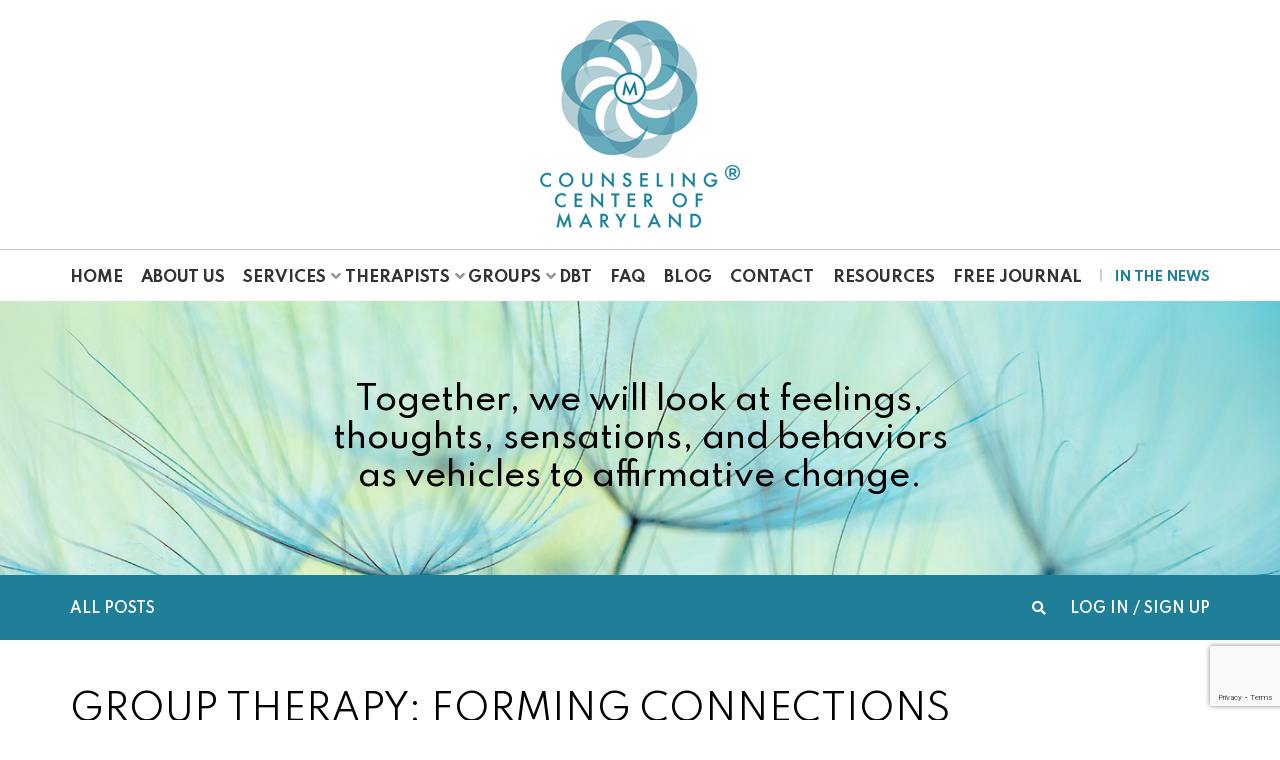

--- FILE ---
content_type: text/html; charset=UTF-8
request_url: https://www.counselingcenterofmaryland.com/group-therapy-forming-connections/
body_size: 14073
content:
<!doctype html>
<html lang="en-US">
<head>
	<meta charset="UTF-8">
	<meta name="viewport" content="width=device-width, initial-scale=1">
	<link rel="profile" href="https://gmpg.org/xfn/11">

	<link rel="stylesheet" href="https://cdnjs.cloudflare.com/ajax/libs/twitter-bootstrap/4.5.3/css/bootstrap.min.css" integrity="sha512-oc9+XSs1H243/FRN9Rw62Fn8EtxjEYWHXRvjS43YtueEewbS6ObfXcJNyohjHqVKFPoXXUxwc+q1K7Dee6vv9g==" crossorigin="anonymous" />
	<link rel="stylesheet" href="https://www.counselingcenterofmaryland.com/wp-content/themes/ccm/above-the-fold.css" />
    <link rel="icon" href="https://www.counselingcenterofmaryland.com/wp-content/uploads/2020/11/2020-11-23.png" type="image/png" sizes="16x16">
	
    <!-- Global site tag (gtag.js) - Google Analytics -->
    <script async src="https://www.googletagmanager.com/gtag/js?id=UA-66150961-1"></script>
    <script>
      window.dataLayer = window.dataLayer || [];
      function gtag(){dataLayer.push(arguments);}
      gtag('js', new Date());
    
      gtag('config', 'UA-66150961-1');
    </script>	
	


	
	
	<meta name='robots' content='index, follow, max-image-preview:large, max-snippet:-1, max-video-preview:-1' />
	<style>img:is([sizes="auto" i], [sizes^="auto," i]) { contain-intrinsic-size: 3000px 1500px }</style>
	<script type="text/javascript">function rgmkInitGoogleMaps(){window.rgmkGoogleMapsCallback=true;try{jQuery(document).trigger("rgmkGoogleMapsLoad")}catch(err){}}</script><script id="cookie-law-info-gcm-var-js">
var _ckyGcm = {"status":true,"default_settings":[{"analytics":"granted","advertisement":"granted","functional":"granted","necessary":"granted","ad_user_data":"granted","ad_personalization":"granted","regions":"All"}],"wait_for_update":2000,"url_passthrough":true,"ads_data_redaction":true}</script>
<script id="cookie-law-info-gcm-js" type="text/javascript" src="https://www.counselingcenterofmaryland.com/wp-content/plugins/cookie-law-info/lite/frontend/js/gcm.min.js"></script> <script id="cookieyes" type="text/javascript" src="https://cdn-cookieyes.com/client_data/04ccd55e22cf557a3fe175be/script.js"></script>
	<!-- This site is optimized with the Yoast SEO plugin v26.5 - https://yoast.com/wordpress/plugins/seo/ -->
	<title>Group Therapy Bethesda | Forming Connections</title>
	<meta name="description" content="Group therapy is offered in Bethesda at the Counseling Center of Maryland. Read our blog post on how group therapy can provide consistent, deep connections." />
	<link rel="canonical" href="https://www.counselingcenterofmaryland.com/group-therapy-forming-connections/" />
	<meta property="og:locale" content="en_US" />
	<meta property="og:type" content="article" />
	<meta property="og:title" content="Group Therapy Bethesda | Forming Connections" />
	<meta property="og:description" content="Group therapy is offered in Bethesda at the Counseling Center of Maryland. Read our blog post on how group therapy can provide consistent, deep connections." />
	<meta property="og:url" content="https://www.counselingcenterofmaryland.com/group-therapy-forming-connections/" />
	<meta property="og:site_name" content="Counseling Center of Maryland®" />
	<meta property="article:publisher" content="http://www.facebook.com/ccmtherapy" />
	<meta property="article:published_time" content="2021-01-07T09:35:44+00:00" />
	<meta property="article:modified_time" content="2024-12-26T21:42:38+00:00" />
	<meta property="og:image" content="https://www.counselingcenterofmaryland.com/wp-content/uploads/2021/01/b530e4_7daba184319648279ce56e22bdd9c883mv2_d_4272_2856_s_4_2-scaled.jpg" />
	<meta property="og:image:width" content="2560" />
	<meta property="og:image:height" content="1711" />
	<meta property="og:image:type" content="image/jpeg" />
	<meta name="author" content="CCM Admin" />
	<meta name="twitter:card" content="summary_large_image" />
	<meta name="twitter:creator" content="@ccmtherapy" />
	<meta name="twitter:site" content="@ccmtherapy" />
	<meta name="twitter:label1" content="Written by" />
	<meta name="twitter:data1" content="CCM Admin" />
	<meta name="twitter:label2" content="Est. reading time" />
	<meta name="twitter:data2" content="3 minutes" />
	<script type="application/ld+json" class="yoast-schema-graph">{"@context":"https://schema.org","@graph":[{"@type":"Article","@id":"https://www.counselingcenterofmaryland.com/group-therapy-forming-connections/#article","isPartOf":{"@id":"https://www.counselingcenterofmaryland.com/group-therapy-forming-connections/"},"author":{"name":"CCM Admin","@id":"https://www.counselingcenterofmaryland.com/#/schema/person/2e6449c8a64ad49d692dbdeedf8274ef"},"headline":"Group Therapy: Forming Connections","datePublished":"2021-01-07T09:35:44+00:00","dateModified":"2024-12-26T21:42:38+00:00","mainEntityOfPage":{"@id":"https://www.counselingcenterofmaryland.com/group-therapy-forming-connections/"},"wordCount":436,"publisher":{"@id":"https://www.counselingcenterofmaryland.com/#organization"},"image":{"@id":"https://www.counselingcenterofmaryland.com/group-therapy-forming-connections/#primaryimage"},"thumbnailUrl":"https://www.counselingcenterofmaryland.com/wp-content/uploads/2021/01/b530e4_7daba184319648279ce56e22bdd9c883mv2_d_4272_2856_s_4_2-1024x685.jpg","keywords":["counseling","group therapy","process groups"],"inLanguage":"en-US"},{"@type":["WebPage","SearchResultsPage"],"@id":"https://www.counselingcenterofmaryland.com/group-therapy-forming-connections/","url":"https://www.counselingcenterofmaryland.com/group-therapy-forming-connections/","name":"Group Therapy Bethesda | Forming Connections","isPartOf":{"@id":"https://www.counselingcenterofmaryland.com/#website"},"primaryImageOfPage":{"@id":"https://www.counselingcenterofmaryland.com/group-therapy-forming-connections/#primaryimage"},"image":{"@id":"https://www.counselingcenterofmaryland.com/group-therapy-forming-connections/#primaryimage"},"thumbnailUrl":"https://www.counselingcenterofmaryland.com/wp-content/uploads/2021/01/b530e4_7daba184319648279ce56e22bdd9c883mv2_d_4272_2856_s_4_2-1024x685.jpg","datePublished":"2021-01-07T09:35:44+00:00","dateModified":"2024-12-26T21:42:38+00:00","description":"Group therapy is offered in Bethesda at the Counseling Center of Maryland. Read our blog post on how group therapy can provide consistent, deep connections.","breadcrumb":{"@id":"https://www.counselingcenterofmaryland.com/group-therapy-forming-connections/#breadcrumb"},"inLanguage":"en-US","potentialAction":[{"@type":"ReadAction","target":["https://www.counselingcenterofmaryland.com/group-therapy-forming-connections/"]}]},{"@type":"ImageObject","inLanguage":"en-US","@id":"https://www.counselingcenterofmaryland.com/group-therapy-forming-connections/#primaryimage","url":"https://www.counselingcenterofmaryland.com/wp-content/uploads/2021/01/b530e4_7daba184319648279ce56e22bdd9c883mv2_d_4272_2856_s_4_2-scaled.jpg","contentUrl":"https://www.counselingcenterofmaryland.com/wp-content/uploads/2021/01/b530e4_7daba184319648279ce56e22bdd9c883mv2_d_4272_2856_s_4_2-scaled.jpg","width":2560,"height":1711,"caption":"group of people watching the sunset"},{"@type":"BreadcrumbList","@id":"https://www.counselingcenterofmaryland.com/group-therapy-forming-connections/#breadcrumb","itemListElement":[{"@type":"ListItem","position":1,"name":"Home","item":"https://www.counselingcenterofmaryland.com/"},{"@type":"ListItem","position":2,"name":"Blog","item":"https://www.counselingcenterofmaryland.com/blog/"},{"@type":"ListItem","position":3,"name":"Group Therapy: Forming Connections"}]},{"@type":"WebSite","@id":"https://www.counselingcenterofmaryland.com/#website","url":"https://www.counselingcenterofmaryland.com/","name":"Counseling Center of Maryland","description":"Together, we will look at feelings, thoughts, sensations, and behaviors as vehicles to affirmative change.","publisher":{"@id":"https://www.counselingcenterofmaryland.com/#organization"},"potentialAction":[{"@type":"SearchAction","target":{"@type":"EntryPoint","urlTemplate":"https://www.counselingcenterofmaryland.com/?s={search_term_string}"},"query-input":{"@type":"PropertyValueSpecification","valueRequired":true,"valueName":"search_term_string"}}],"inLanguage":"en-US"},{"@type":"Organization","@id":"https://www.counselingcenterofmaryland.com/#organization","name":"THE COUNSELING CENTER OF MARYLANDTM","url":"https://www.counselingcenterofmaryland.com/","logo":{"@type":"ImageObject","inLanguage":"en-US","@id":"https://www.counselingcenterofmaryland.com/#/schema/logo/image/","url":"https://www.counselingcenterofmaryland.com/wp-content/uploads/2020/11/2020-11-23.png","contentUrl":"https://www.counselingcenterofmaryland.com/wp-content/uploads/2020/11/2020-11-23.png","width":130,"height":135,"caption":"THE COUNSELING CENTER OF MARYLANDTM"},"image":{"@id":"https://www.counselingcenterofmaryland.com/#/schema/logo/image/"},"sameAs":["http://www.facebook.com/ccmtherapy","https://x.com/ccmtherapy","https://www.instagram.com/counselingcenterofmaryland/","https://www.linkedin.com/company/the-counseling-center-of-maryland","https://www.pinterest.com/ccmtherapy/"]},{"@type":"Person","@id":"https://www.counselingcenterofmaryland.com/#/schema/person/2e6449c8a64ad49d692dbdeedf8274ef","name":"CCM Admin","sameAs":["https://www.loebigink.com/"],"url":"https://www.counselingcenterofmaryland.com/author/ccmadmin/"}]}</script>
	<!-- / Yoast SEO plugin. -->


<link rel='dns-prefetch' href='//static.addtoany.com' />
<link rel="alternate" type="application/rss+xml" title="Counseling Center of Maryland® &raquo; Feed" href="https://www.counselingcenterofmaryland.com/feed/" />
<link rel="alternate" type="application/rss+xml" title="Counseling Center of Maryland® &raquo; Comments Feed" href="https://www.counselingcenterofmaryland.com/comments/feed/" />
<link rel='stylesheet' id='wp-block-library-css' href='https://www.counselingcenterofmaryland.com/wp-includes/css/dist/block-library/style.min.css' media='all' />
<style id='classic-theme-styles-inline-css'>
/*! This file is auto-generated */
.wp-block-button__link{color:#fff;background-color:#32373c;border-radius:9999px;box-shadow:none;text-decoration:none;padding:calc(.667em + 2px) calc(1.333em + 2px);font-size:1.125em}.wp-block-file__button{background:#32373c;color:#fff;text-decoration:none}
</style>
<link rel='stylesheet' id='wp-components-css' href='https://www.counselingcenterofmaryland.com/wp-includes/css/dist/components/style.min.css' media='all' />
<link rel='stylesheet' id='wp-preferences-css' href='https://www.counselingcenterofmaryland.com/wp-includes/css/dist/preferences/style.min.css' media='all' />
<link rel='stylesheet' id='wp-block-editor-css' href='https://www.counselingcenterofmaryland.com/wp-includes/css/dist/block-editor/style.min.css' media='all' />
<link rel='stylesheet' id='popup-maker-block-library-style-css' href='https://www.counselingcenterofmaryland.com/wp-content/plugins/popup-maker/dist/packages/block-library-style.css' media='all' />
<style id='global-styles-inline-css'>
:root{--wp--preset--aspect-ratio--square: 1;--wp--preset--aspect-ratio--4-3: 4/3;--wp--preset--aspect-ratio--3-4: 3/4;--wp--preset--aspect-ratio--3-2: 3/2;--wp--preset--aspect-ratio--2-3: 2/3;--wp--preset--aspect-ratio--16-9: 16/9;--wp--preset--aspect-ratio--9-16: 9/16;--wp--preset--color--black: #000000;--wp--preset--color--cyan-bluish-gray: #abb8c3;--wp--preset--color--white: #ffffff;--wp--preset--color--pale-pink: #f78da7;--wp--preset--color--vivid-red: #cf2e2e;--wp--preset--color--luminous-vivid-orange: #ff6900;--wp--preset--color--luminous-vivid-amber: #fcb900;--wp--preset--color--light-green-cyan: #7bdcb5;--wp--preset--color--vivid-green-cyan: #00d084;--wp--preset--color--pale-cyan-blue: #8ed1fc;--wp--preset--color--vivid-cyan-blue: #0693e3;--wp--preset--color--vivid-purple: #9b51e0;--wp--preset--gradient--vivid-cyan-blue-to-vivid-purple: linear-gradient(135deg,rgba(6,147,227,1) 0%,rgb(155,81,224) 100%);--wp--preset--gradient--light-green-cyan-to-vivid-green-cyan: linear-gradient(135deg,rgb(122,220,180) 0%,rgb(0,208,130) 100%);--wp--preset--gradient--luminous-vivid-amber-to-luminous-vivid-orange: linear-gradient(135deg,rgba(252,185,0,1) 0%,rgba(255,105,0,1) 100%);--wp--preset--gradient--luminous-vivid-orange-to-vivid-red: linear-gradient(135deg,rgba(255,105,0,1) 0%,rgb(207,46,46) 100%);--wp--preset--gradient--very-light-gray-to-cyan-bluish-gray: linear-gradient(135deg,rgb(238,238,238) 0%,rgb(169,184,195) 100%);--wp--preset--gradient--cool-to-warm-spectrum: linear-gradient(135deg,rgb(74,234,220) 0%,rgb(151,120,209) 20%,rgb(207,42,186) 40%,rgb(238,44,130) 60%,rgb(251,105,98) 80%,rgb(254,248,76) 100%);--wp--preset--gradient--blush-light-purple: linear-gradient(135deg,rgb(255,206,236) 0%,rgb(152,150,240) 100%);--wp--preset--gradient--blush-bordeaux: linear-gradient(135deg,rgb(254,205,165) 0%,rgb(254,45,45) 50%,rgb(107,0,62) 100%);--wp--preset--gradient--luminous-dusk: linear-gradient(135deg,rgb(255,203,112) 0%,rgb(199,81,192) 50%,rgb(65,88,208) 100%);--wp--preset--gradient--pale-ocean: linear-gradient(135deg,rgb(255,245,203) 0%,rgb(182,227,212) 50%,rgb(51,167,181) 100%);--wp--preset--gradient--electric-grass: linear-gradient(135deg,rgb(202,248,128) 0%,rgb(113,206,126) 100%);--wp--preset--gradient--midnight: linear-gradient(135deg,rgb(2,3,129) 0%,rgb(40,116,252) 100%);--wp--preset--font-size--small: 13px;--wp--preset--font-size--medium: 20px;--wp--preset--font-size--large: 36px;--wp--preset--font-size--x-large: 42px;--wp--preset--spacing--20: 0.44rem;--wp--preset--spacing--30: 0.67rem;--wp--preset--spacing--40: 1rem;--wp--preset--spacing--50: 1.5rem;--wp--preset--spacing--60: 2.25rem;--wp--preset--spacing--70: 3.38rem;--wp--preset--spacing--80: 5.06rem;--wp--preset--shadow--natural: 6px 6px 9px rgba(0, 0, 0, 0.2);--wp--preset--shadow--deep: 12px 12px 50px rgba(0, 0, 0, 0.4);--wp--preset--shadow--sharp: 6px 6px 0px rgba(0, 0, 0, 0.2);--wp--preset--shadow--outlined: 6px 6px 0px -3px rgba(255, 255, 255, 1), 6px 6px rgba(0, 0, 0, 1);--wp--preset--shadow--crisp: 6px 6px 0px rgba(0, 0, 0, 1);}:where(.is-layout-flex){gap: 0.5em;}:where(.is-layout-grid){gap: 0.5em;}body .is-layout-flex{display: flex;}.is-layout-flex{flex-wrap: wrap;align-items: center;}.is-layout-flex > :is(*, div){margin: 0;}body .is-layout-grid{display: grid;}.is-layout-grid > :is(*, div){margin: 0;}:where(.wp-block-columns.is-layout-flex){gap: 2em;}:where(.wp-block-columns.is-layout-grid){gap: 2em;}:where(.wp-block-post-template.is-layout-flex){gap: 1.25em;}:where(.wp-block-post-template.is-layout-grid){gap: 1.25em;}.has-black-color{color: var(--wp--preset--color--black) !important;}.has-cyan-bluish-gray-color{color: var(--wp--preset--color--cyan-bluish-gray) !important;}.has-white-color{color: var(--wp--preset--color--white) !important;}.has-pale-pink-color{color: var(--wp--preset--color--pale-pink) !important;}.has-vivid-red-color{color: var(--wp--preset--color--vivid-red) !important;}.has-luminous-vivid-orange-color{color: var(--wp--preset--color--luminous-vivid-orange) !important;}.has-luminous-vivid-amber-color{color: var(--wp--preset--color--luminous-vivid-amber) !important;}.has-light-green-cyan-color{color: var(--wp--preset--color--light-green-cyan) !important;}.has-vivid-green-cyan-color{color: var(--wp--preset--color--vivid-green-cyan) !important;}.has-pale-cyan-blue-color{color: var(--wp--preset--color--pale-cyan-blue) !important;}.has-vivid-cyan-blue-color{color: var(--wp--preset--color--vivid-cyan-blue) !important;}.has-vivid-purple-color{color: var(--wp--preset--color--vivid-purple) !important;}.has-black-background-color{background-color: var(--wp--preset--color--black) !important;}.has-cyan-bluish-gray-background-color{background-color: var(--wp--preset--color--cyan-bluish-gray) !important;}.has-white-background-color{background-color: var(--wp--preset--color--white) !important;}.has-pale-pink-background-color{background-color: var(--wp--preset--color--pale-pink) !important;}.has-vivid-red-background-color{background-color: var(--wp--preset--color--vivid-red) !important;}.has-luminous-vivid-orange-background-color{background-color: var(--wp--preset--color--luminous-vivid-orange) !important;}.has-luminous-vivid-amber-background-color{background-color: var(--wp--preset--color--luminous-vivid-amber) !important;}.has-light-green-cyan-background-color{background-color: var(--wp--preset--color--light-green-cyan) !important;}.has-vivid-green-cyan-background-color{background-color: var(--wp--preset--color--vivid-green-cyan) !important;}.has-pale-cyan-blue-background-color{background-color: var(--wp--preset--color--pale-cyan-blue) !important;}.has-vivid-cyan-blue-background-color{background-color: var(--wp--preset--color--vivid-cyan-blue) !important;}.has-vivid-purple-background-color{background-color: var(--wp--preset--color--vivid-purple) !important;}.has-black-border-color{border-color: var(--wp--preset--color--black) !important;}.has-cyan-bluish-gray-border-color{border-color: var(--wp--preset--color--cyan-bluish-gray) !important;}.has-white-border-color{border-color: var(--wp--preset--color--white) !important;}.has-pale-pink-border-color{border-color: var(--wp--preset--color--pale-pink) !important;}.has-vivid-red-border-color{border-color: var(--wp--preset--color--vivid-red) !important;}.has-luminous-vivid-orange-border-color{border-color: var(--wp--preset--color--luminous-vivid-orange) !important;}.has-luminous-vivid-amber-border-color{border-color: var(--wp--preset--color--luminous-vivid-amber) !important;}.has-light-green-cyan-border-color{border-color: var(--wp--preset--color--light-green-cyan) !important;}.has-vivid-green-cyan-border-color{border-color: var(--wp--preset--color--vivid-green-cyan) !important;}.has-pale-cyan-blue-border-color{border-color: var(--wp--preset--color--pale-cyan-blue) !important;}.has-vivid-cyan-blue-border-color{border-color: var(--wp--preset--color--vivid-cyan-blue) !important;}.has-vivid-purple-border-color{border-color: var(--wp--preset--color--vivid-purple) !important;}.has-vivid-cyan-blue-to-vivid-purple-gradient-background{background: var(--wp--preset--gradient--vivid-cyan-blue-to-vivid-purple) !important;}.has-light-green-cyan-to-vivid-green-cyan-gradient-background{background: var(--wp--preset--gradient--light-green-cyan-to-vivid-green-cyan) !important;}.has-luminous-vivid-amber-to-luminous-vivid-orange-gradient-background{background: var(--wp--preset--gradient--luminous-vivid-amber-to-luminous-vivid-orange) !important;}.has-luminous-vivid-orange-to-vivid-red-gradient-background{background: var(--wp--preset--gradient--luminous-vivid-orange-to-vivid-red) !important;}.has-very-light-gray-to-cyan-bluish-gray-gradient-background{background: var(--wp--preset--gradient--very-light-gray-to-cyan-bluish-gray) !important;}.has-cool-to-warm-spectrum-gradient-background{background: var(--wp--preset--gradient--cool-to-warm-spectrum) !important;}.has-blush-light-purple-gradient-background{background: var(--wp--preset--gradient--blush-light-purple) !important;}.has-blush-bordeaux-gradient-background{background: var(--wp--preset--gradient--blush-bordeaux) !important;}.has-luminous-dusk-gradient-background{background: var(--wp--preset--gradient--luminous-dusk) !important;}.has-pale-ocean-gradient-background{background: var(--wp--preset--gradient--pale-ocean) !important;}.has-electric-grass-gradient-background{background: var(--wp--preset--gradient--electric-grass) !important;}.has-midnight-gradient-background{background: var(--wp--preset--gradient--midnight) !important;}.has-small-font-size{font-size: var(--wp--preset--font-size--small) !important;}.has-medium-font-size{font-size: var(--wp--preset--font-size--medium) !important;}.has-large-font-size{font-size: var(--wp--preset--font-size--large) !important;}.has-x-large-font-size{font-size: var(--wp--preset--font-size--x-large) !important;}
:where(.wp-block-post-template.is-layout-flex){gap: 1.25em;}:where(.wp-block-post-template.is-layout-grid){gap: 1.25em;}
:where(.wp-block-columns.is-layout-flex){gap: 2em;}:where(.wp-block-columns.is-layout-grid){gap: 2em;}
:root :where(.wp-block-pullquote){font-size: 1.5em;line-height: 1.6;}
</style>
<link rel='stylesheet' id='contact-form-7-css' href='https://www.counselingcenterofmaryland.com/wp-content/plugins/contact-form-7/includes/css/styles.css' media='all' />
<link rel='stylesheet' id='pld-font-awesome-css' href='https://www.counselingcenterofmaryland.com/wp-content/plugins/posts-like-dislike/css/fontawesome/css/all.min.css' media='all' />
<link rel='stylesheet' id='pld-frontend-css' href='https://www.counselingcenterofmaryland.com/wp-content/plugins/posts-like-dislike/css/pld-frontend.css' media='all' />
<link rel='stylesheet' id='wpcf7-redirect-script-frontend-css' href='https://www.counselingcenterofmaryland.com/wp-content/plugins/wpcf7-redirect/build/assets/frontend-script.css' media='all' />
<link rel='stylesheet' id='ccm-style-css' href='https://www.counselingcenterofmaryland.com/wp-content/themes/ccm/style.css' media='all' />
<link rel='stylesheet' id='wp-pagenavi-css' href='https://www.counselingcenterofmaryland.com/wp-content/plugins/wp-pagenavi/pagenavi-css.css' media='all' />
<link rel='stylesheet' id='tablepress-default-css' href='https://www.counselingcenterofmaryland.com/wp-content/plugins/tablepress/css/build/default.css' media='all' />
<link rel='stylesheet' id='addtoany-css' href='https://www.counselingcenterofmaryland.com/wp-content/plugins/add-to-any/addtoany.min.css' media='all' />
<script id="addtoany-core-js-before">
window.a2a_config=window.a2a_config||{};a2a_config.callbacks=[];a2a_config.overlays=[];a2a_config.templates={};
</script>
<script defer src="https://static.addtoany.com/menu/page.js" id="addtoany-core-js"></script>
<script src="https://www.counselingcenterofmaryland.com/wp-includes/js/jquery/jquery.min.js" id="jquery-core-js"></script>
<script src="https://www.counselingcenterofmaryland.com/wp-includes/js/jquery/jquery-migrate.min.js" id="jquery-migrate-js"></script>
<script defer src="https://www.counselingcenterofmaryland.com/wp-content/plugins/add-to-any/addtoany.min.js" id="addtoany-jquery-js"></script>
<script id="pld-frontend-js-extra">
var pld_js_object = {"admin_ajax_url":"https:\/\/www.counselingcenterofmaryland.com\/wp-admin\/admin-ajax.php","admin_ajax_nonce":"bf272c0649"};
</script>
<script src="https://www.counselingcenterofmaryland.com/wp-content/plugins/posts-like-dislike/js/pld-frontend.js" id="pld-frontend-js"></script>
<link rel="https://api.w.org/" href="https://www.counselingcenterofmaryland.com/wp-json/" /><link rel="alternate" title="JSON" type="application/json" href="https://www.counselingcenterofmaryland.com/wp-json/wp/v2/posts/744" /><link rel="EditURI" type="application/rsd+xml" title="RSD" href="https://www.counselingcenterofmaryland.com/xmlrpc.php?rsd" />

<link rel='shortlink' href='https://www.counselingcenterofmaryland.com/?p=744' />
<link rel="alternate" title="oEmbed (JSON)" type="application/json+oembed" href="https://www.counselingcenterofmaryland.com/wp-json/oembed/1.0/embed?url=https%3A%2F%2Fwww.counselingcenterofmaryland.com%2Fgroup-therapy-forming-connections%2F" />
<link rel="alternate" title="oEmbed (XML)" type="text/xml+oembed" href="https://www.counselingcenterofmaryland.com/wp-json/oembed/1.0/embed?url=https%3A%2F%2Fwww.counselingcenterofmaryland.com%2Fgroup-therapy-forming-connections%2F&#038;format=xml" />
<!-- HFCM by 99 Robots - Snippet # 1: LocalBusiness Markup -->
<script type="application/ld+json">
{
  "@context": "https://schema.org",
  "@type": "ProfessionalService",
  "name": "The Counseling Center of Maryland",
  "image": "https://www.counselingcenterofmaryland.com/wp-content/uploads/2021/11/Logo.png",
  "@id": "",
  "url": "https://www.counselingcenterofmaryland.com/",
  "telephone": "301-742-2282",
  "address": {
    "@type": "PostalAddress",
    "streetAddress": "8030 Woodmont Ave, 3rd floor",
    "addressLocality": "Bethesda",
    "addressRegion": "MD",
    "postalCode": "20814",
    "addressCountry": "US"
  },
  "geo": {
    "@type": "GeoCoordinates",
    "latitude": 38.99047929360159,
    "longitude": -77.09669208200016
  },
  "openingHoursSpecification": {
    "@type": "OpeningHoursSpecification",
    "dayOfWeek": [
      "Monday",
      "Tuesday",
      "Wednesday",
      "Thursday",
      "Friday"
    ],
    "opens": "09:00",
    "closes": "20:00"
  },
  "sameAs": [
    "https://www.facebook.com/CounselingCenterGroup/",
    "https://www.instagram.com/counselingcentergroup/",
    "https://www.youtube.com/@counselingcentergroup",
    "https://www.linkedin.com/company/the-counseling-center-group",
    "https://www.yelp.com/biz/the-counseling-center-of-maryland-bethesda"
  ] 
}
</script>


<!-- /end HFCM by 99 Robots -->
<!-- HFCM by 99 Robots - Snippet # 2: Organization Markup -->
<script type="application/ld+json">
{
  "@context": "https://schema.org",
  "@type": "Organization",
  "name": "The Counseling Center of Maryland",
  "url": "https://www.counselingcenterofmaryland.com/",
  "logo": "https://www.counselingcenterofmaryland.com/wp-content/uploads/2021/11/Logo.png",
  "contactPoint": {
    "@type": "ContactPoint",
    "telephone": "301-742-2282",
    "contactType": "customer service",
    "areaServed": "US",
    "availableLanguage": ["en","es"]
  },
  "sameAs": [
    "https://www.facebook.com/CounselingCenterGroup/",
    "https://www.youtube.com/@counselingcentergroup",
    "https://www.instagram.com/counselingcentergroup/",
    "https://www.linkedin.com/company/the-counseling-center-group",
    "https://www.yelp.com/biz/the-counseling-center-of-maryland-bethesda"
  ]
}
</script>

<!-- /end HFCM by 99 Robots -->
<!-- HFCM by 99 Robots - Snippet # 41: Website Markup -->
<script type="application/ld+json">{
"@context": "https://schema.org",
"@type": "WebSite",
  "url": "https://www.counselingcenterofmaryland.com/",
"description": "The Counseling Center of Maryland provides treatment and counseling for anxiety, depression, grief, emotional regulation issues, self-esteem, relationship concerns, and parenting.",
  "image": "https://www.counselingcenterofmaryland.com/wp-content/uploads/2021/11/Logo.png",
"inLanguage": "en",
  "name": "The Counseling Center of Maryland",
"sameAs": [
    "https://www.facebook.com/CounselingCenterGroup/",
    "https://www.youtube.com/@counselingcentergroup",
    "https://www.instagram.com/counselingcentergroup/",
    "https://www.linkedin.com/company/the-counseling-center-group",
    "https://www.yelp.com/biz/the-counseling-center-of-maryland-bethesda"
]
}
</script>

<!-- /end HFCM by 99 Robots -->
<style>a.pld-like-dislike-trigger {color: #1f7f99;}</style><style>.recentcomments a{display:inline !important;padding:0 !important;margin:0 !important;}</style><!-- Google Tag Manager -->
<script>(function(w,d,s,l,i){w[l]=w[l]||[];w[l].push({'gtm.start':
new Date().getTime(),event:'gtm.js'});var f=d.getElementsByTagName(s)[0],
j=d.createElement(s),dl=l!='dataLayer'?'&l='+l:'';j.async=true;j.src=
'https://www.googletagmanager.com/gtm.js?id='+i+dl;f.parentNode.insertBefore(j,f);
})(window,document,'script','dataLayer','GTM-PFVQKKW');</script>
<!-- End Google Tag Manager --><link rel="icon" href="https://www.counselingcenterofmaryland.com/wp-content/uploads/2020/11/2020-11-23.png" sizes="32x32" />
<link rel="icon" href="https://www.counselingcenterofmaryland.com/wp-content/uploads/2020/11/2020-11-23.png" sizes="192x192" />
<link rel="apple-touch-icon" href="https://www.counselingcenterofmaryland.com/wp-content/uploads/2020/11/2020-11-23.png" />
<meta name="msapplication-TileImage" content="https://www.counselingcenterofmaryland.com/wp-content/uploads/2020/11/2020-11-23.png" />
		<style id="wp-custom-css">
			.za-checkobox-consent-row .za-checkobox-consent-row-field input {
    min-width: 15px;
    width: 15px!important;
    position: relative;
    top: 4px;
}
.site-footer .footer-contact .row{
	align-items:start !important;
	text-align:left !important;
}
		</style>
		
	<style>
		@media all and (max-width: 782px) {
			html { margin-top: 0px !important; }
		}
		.home-header .secondary-heading, .home-header .secondary-heading a { font-size: px; }
	</style>

</head>

<body class="wp-singular post-template-default single single-post postid-744 single-format-standard wp-custom-logo wp-theme-ccm">
<!-- Google Tag Manager (noscript) -->
<noscript><iframe src="https://www.googletagmanager.com/ns.html?id=GTM-PFVQKKW"
height="0" width="0" style="display:none;visibility:hidden"></iframe></noscript>
<!-- End Google Tag Manager (noscript) -->
<div id="page" class="site">
	
	
	<div class="logo-area">
		<a href="https://www.counselingcenterofmaryland.com/" rel="home" title="Counseling Center of Maryland®">
			<img src="https://www.counselingcenterofmaryland.com/wp-content/uploads/2021/11/Logo.png" />
		</a>
	</div>

	<header id="masthead" class="site-header">

		<div class="container">
			<nav id="site-navigation" class="main-navigation">
				<button class="menu-toggle" aria-controls="primary-menu" aria-expanded="false">
					<div></div>
					<div></div>
					<div></div>
				</button>
				<div class="menu-main-menu-container"><ul id="primary-menu" class="menu"><li id="menu-item-137" class="menu-item menu-item-type-post_type menu-item-object-page menu-item-home menu-item-137"><a href="https://www.counselingcenterofmaryland.com/">Home</a></li>
<li id="menu-item-229" class="menu-item menu-item-type-post_type menu-item-object-page menu-item-229"><a href="https://www.counselingcenterofmaryland.com/about-us/">About Us</a></li>
<li id="menu-item-592" class="menu-item menu-item-type-post_type menu-item-object-page menu-item-has-children menu-item-592"><a href="https://www.counselingcenterofmaryland.com/services/">Services</a>
<ul class="sub-menu">
	<li id="menu-item-600" class="menu-item menu-item-type-post_type menu-item-object-services menu-item-600"><a href="https://www.counselingcenterofmaryland.com/group-therapy/">Group Therapy</a></li>
	<li id="menu-item-593" class="menu-item menu-item-type-post_type menu-item-object-services menu-item-593"><a href="https://www.counselingcenterofmaryland.com/individual-therapy/">Individual Therapy</a></li>
	<li id="menu-item-594" class="menu-item menu-item-type-post_type menu-item-object-services menu-item-594"><a href="https://www.counselingcenterofmaryland.com/couples-therapy/">Couples Therapy</a></li>
	<li id="menu-item-595" class="menu-item menu-item-type-post_type menu-item-object-services menu-item-595"><a href="https://www.counselingcenterofmaryland.com/family-therapy/">Family Therapy and Parent Coaching</a></li>
	<li id="menu-item-596" class="menu-item menu-item-type-post_type menu-item-object-services menu-item-596"><a href="https://www.counselingcenterofmaryland.com/career-counseling-and-executive-coaching/">Career Counseling and Executive Coaching</a></li>
	<li id="menu-item-2241" class="menu-item menu-item-type-post_type menu-item-object-services menu-item-2241"><a href="https://www.counselingcenterofmaryland.com/acceptance-and-commitment-therapy-act/">Acceptance and Commitment Therapy</a></li>
	<li id="menu-item-2997" class="menu-item menu-item-type-post_type menu-item-object-page menu-item-2997"><a href="https://www.counselingcenterofmaryland.com/cbt-pg/">Cognitive Behavioral Therapy</a></li>
	<li id="menu-item-2240" class="menu-item menu-item-type-post_type menu-item-object-services menu-item-2240"><a href="https://www.counselingcenterofmaryland.com/dialectical-behavior-therapy-for-children-dbt-c/">DBT for Children</a></li>
	<li id="menu-item-2252" class="menu-item menu-item-type-post_type menu-item-object-services menu-item-2252"><a href="https://www.counselingcenterofmaryland.com/accelerated-resolution-therapy-art/">Accelerated Resolution Therapy (ART)</a></li>
	<li id="menu-item-2251" class="menu-item menu-item-type-post_type menu-item-object-services menu-item-2251"><a href="https://www.counselingcenterofmaryland.com/emdr-therapy/">EMDR Therapy</a></li>
	<li id="menu-item-2266" class="menu-item menu-item-type-post_type menu-item-object-services menu-item-2266"><a href="https://www.counselingcenterofmaryland.com/maudsley-method/">Maudsley Method</a></li>
	<li id="menu-item-2397" class="menu-item menu-item-type-post_type menu-item-object-services menu-item-2397"><a href="https://www.counselingcenterofmaryland.com/building-confidence-peers-social-skills-program-in-bethesda/">PEERS Social Skills Program</a></li>
	<li id="menu-item-2416" class="menu-item menu-item-type-post_type menu-item-object-services menu-item-2416"><a href="https://www.counselingcenterofmaryland.com/internal-family-systems-bethesda/">Internal Family Systems</a></li>
	<li id="menu-item-2673" class="menu-item menu-item-type-post_type menu-item-object-page menu-item-2673"><a href="https://www.counselingcenterofmaryland.com/the-gottman-method-of-couples-therapy/">The Gottman Method of Couples Therapy</a></li>
</ul>
</li>
<li id="menu-item-1176" class="menu-item menu-item-type-post_type menu-item-object-page menu-item-has-children menu-item-1176"><a href="https://www.counselingcenterofmaryland.com/therapists/">Therapists</a>
<ul class="sub-menu">
	<li id="menu-item-526" class="menu-item menu-item-type-post_type menu-item-object-our_team menu-item-526"><a href="https://www.counselingcenterofmaryland.com/marjorie-kreppel/">Marjorie Kreppel</a></li>
	<li id="menu-item-2360" class="menu-item menu-item-type-post_type menu-item-object-our_team menu-item-2360"><a href="https://www.counselingcenterofmaryland.com/shara-concepcion-lmsw/">Shara Concepcion</a></li>
	<li id="menu-item-2412" class="menu-item menu-item-type-post_type menu-item-object-our_team menu-item-2412"><a href="https://www.counselingcenterofmaryland.com/ashley-brilliant/">Ashley Brilliant</a></li>
	<li id="menu-item-2963" class="menu-item menu-item-type-post_type menu-item-object-our_team menu-item-2963"><a href="https://www.counselingcenterofmaryland.com/kristina-amerikaner/">Kristina Amerikaner</a></li>
	<li id="menu-item-2922" class="menu-item menu-item-type-post_type menu-item-object-our_team menu-item-2922"><a href="https://www.counselingcenterofmaryland.com/christina-white/">Christina White</a></li>
	<li id="menu-item-2843" class="menu-item menu-item-type-post_type menu-item-object-our_team menu-item-2843"><a href="https://www.counselingcenterofmaryland.com/jeremy-brown/">Jeremy Brown</a></li>
	<li id="menu-item-2588" class="menu-item menu-item-type-post_type menu-item-object-our_team menu-item-2588"><a href="https://www.counselingcenterofmaryland.com/jocelyn-yeung-lgpc/">Jocelyn Yeung</a></li>
	<li id="menu-item-527" class="menu-item menu-item-type-post_type menu-item-object-our_team menu-item-527"><a href="https://www.counselingcenterofmaryland.com/nicole-fayard/">Nicole Fayard</a></li>
	<li id="menu-item-2780" class="menu-item menu-item-type-post_type menu-item-object-our_team menu-item-2780"><a href="https://www.counselingcenterofmaryland.com/mark-garrett/">Mark Garrett</a></li>
	<li id="menu-item-2584" class="menu-item menu-item-type-post_type menu-item-object-our_team menu-item-2584"><a href="https://www.counselingcenterofmaryland.com/oxana-holtmann/">Oxana Holtmann</a></li>
	<li id="menu-item-1876" class="menu-item menu-item-type-post_type menu-item-object-our_team menu-item-1876"><a href="https://www.counselingcenterofmaryland.com/sapna-singh/">Sapna Singh</a></li>
	<li id="menu-item-1972" class="menu-item menu-item-type-post_type menu-item-object-our_team menu-item-1972"><a href="https://www.counselingcenterofmaryland.com/matt-korbon/">Matt Korbon</a></li>
	<li id="menu-item-529" class="menu-item menu-item-type-post_type menu-item-object-our_team menu-item-529"><a href="https://www.counselingcenterofmaryland.com/emily-rizzo/">Emily Rizzo</a></li>
	<li id="menu-item-1844" class="menu-item menu-item-type-post_type menu-item-object-our_team menu-item-1844"><a href="https://www.counselingcenterofmaryland.com/rebecca-aloni/">Rebecca Aloni</a></li>
	<li id="menu-item-1621" class="menu-item menu-item-type-post_type menu-item-object-our_team menu-item-1621"><a href="https://www.counselingcenterofmaryland.com/shelby-willoughby/">Shelby Willoughby</a></li>
	<li id="menu-item-1678" class="menu-item menu-item-type-post_type menu-item-object-our_team menu-item-1678"><a href="https://www.counselingcenterofmaryland.com/brooke-shafer-lcpc/">Brooke Shafer</a></li>
	<li id="menu-item-1852" class="menu-item menu-item-type-post_type menu-item-object-our_team menu-item-1852"><a href="https://www.counselingcenterofmaryland.com/victoria-mwongela/">Victoria Mwongela</a></li>
	<li id="menu-item-2355" class="menu-item menu-item-type-post_type menu-item-object-our_team menu-item-2355"><a href="https://www.counselingcenterofmaryland.com/drew-wilkins/">Drew Wilkins</a></li>
	<li id="menu-item-1630" class="menu-item menu-item-type-post_type menu-item-object-our_team menu-item-1630"><a href="https://www.counselingcenterofmaryland.com/taylor-allie/">Taylor Allie</a></li>
	<li id="menu-item-1822" class="menu-item menu-item-type-post_type menu-item-object-our_team menu-item-1822"><a href="https://www.counselingcenterofmaryland.com/andrea-miller/">Andrea Miller</a></li>
	<li id="menu-item-2664" class="menu-item menu-item-type-post_type menu-item-object-our_team menu-item-2664"><a href="https://www.counselingcenterofmaryland.com/elyse-kaplan/">Elyse Kaplan</a></li>
	<li id="menu-item-530" class="menu-item menu-item-type-post_type menu-item-object-our_team menu-item-530"><a href="https://www.counselingcenterofmaryland.com/mary-carlough/">Mary Carlough</a></li>
	<li id="menu-item-1924" class="menu-item menu-item-type-post_type menu-item-object-our_team menu-item-1924"><a href="https://www.counselingcenterofmaryland.com/melissa-melendez/">Melissa Melendez</a></li>
	<li id="menu-item-2425" class="menu-item menu-item-type-post_type menu-item-object-our_team menu-item-2425"><a href="https://www.counselingcenterofmaryland.com/jennifer-jen-fields/">Jen Fields</a></li>
	<li id="menu-item-532" class="menu-item menu-item-type-post_type menu-item-object-our_team menu-item-532"><a href="https://www.counselingcenterofmaryland.com/pauliann-long/">Pauliann Long</a></li>
	<li id="menu-item-533" class="menu-item menu-item-type-post_type menu-item-object-our_team menu-item-533"><a href="https://www.counselingcenterofmaryland.com/kim-wiltshire/">Kim Wiltshire</a></li>
	<li id="menu-item-1845" class="menu-item menu-item-type-post_type menu-item-object-our_team menu-item-1845"><a href="https://www.counselingcenterofmaryland.com/aleenia-nakamura/">Aleenia Nakamura</a></li>
	<li id="menu-item-1923" class="menu-item menu-item-type-post_type menu-item-object-our_team menu-item-1923"><a href="https://www.counselingcenterofmaryland.com/kristina-ward/">Kristina Ward</a></li>
	<li id="menu-item-1925" class="menu-item menu-item-type-post_type menu-item-object-our_team menu-item-1925"><a href="https://www.counselingcenterofmaryland.com/lucy-nonas-barnes/">Lucy Nonas-Barnes</a></li>
	<li id="menu-item-537" class="menu-item menu-item-type-post_type menu-item-object-our_team menu-item-537"><a href="https://www.counselingcenterofmaryland.com/claudia-camargo/">Claudia Camargo</a></li>
	<li id="menu-item-1926" class="menu-item menu-item-type-post_type menu-item-object-our_team menu-item-1926"><a href="https://www.counselingcenterofmaryland.com/alexis-santiago-autar/">Alexis Santiago-Autar</a></li>
	<li id="menu-item-1809" class="menu-item menu-item-type-post_type menu-item-object-our_team menu-item-1809"><a href="https://www.counselingcenterofmaryland.com/rachel-koehn/">Rachel Koehn</a></li>
	<li id="menu-item-540" class="menu-item menu-item-type-post_type menu-item-object-our_team menu-item-540"><a href="https://www.counselingcenterofmaryland.com/beth-haytmanek/">Beth Haytmanek</a></li>
	<li id="menu-item-541" class="menu-item menu-item-type-post_type menu-item-object-our_team menu-item-541"><a href="https://www.counselingcenterofmaryland.com/ali-kram/">Ali Kram</a></li>
	<li id="menu-item-1527" class="menu-item menu-item-type-post_type menu-item-object-our_team menu-item-1527"><a href="https://www.counselingcenterofmaryland.com/daniel-mcnulty/">Daniel McNulty</a></li>
</ul>
</li>
<li id="menu-item-385" class="groups-sub-menu menu-item menu-item-type-post_type menu-item-object-page menu-item-has-children menu-item-385"><a href="https://www.counselingcenterofmaryland.com/groups/">Groups</a>
<ul class="sub-menu">
	<li id="menu-item-547" class="menu-item menu-item-type-post_type menu-item-object-groups-cpt menu-item-547"><a href="https://www.counselingcenterofmaryland.com/process-group-therapy/">Process Groups</a></li>
	<li id="menu-item-545" class="menu-item menu-item-type-post_type menu-item-object-groups-cpt menu-item-545"><a href="https://www.counselingcenterofmaryland.com/dbt-group-therapy/">DBT Skills Groups</a></li>
	<li id="menu-item-546" class="menu-item menu-item-type-post_type menu-item-object-groups-cpt menu-item-546"><a href="https://www.counselingcenterofmaryland.com/adult-dbt-addiction-recovery/">Adult Addiction Recovery</a></li>
	<li id="menu-item-552" class="menu-item menu-item-type-post_type menu-item-object-groups-cpt menu-item-552"><a href="https://www.counselingcenterofmaryland.com/mindfulness-training-groups/">Mindfulness Training Groups</a></li>
	<li id="menu-item-551" class="menu-item menu-item-type-post_type menu-item-object-groups-cpt menu-item-551"><a href="https://www.counselingcenterofmaryland.com/the-professional-series/">The Professional Series</a></li>
	<li id="menu-item-1313" class="menu-item menu-item-type-post_type menu-item-object-groups-cpt menu-item-1313"><a href="https://www.counselingcenterofmaryland.com/pcit-groups/">Parent-Child Interaction Therapy (PCIT) Group</a></li>
</ul>
</li>
<li id="menu-item-341" class="menu-item menu-item-type-post_type menu-item-object-page menu-item-341"><a href="https://www.counselingcenterofmaryland.com/dbt/">DBT</a></li>
<li id="menu-item-430" class="menu-item menu-item-type-post_type menu-item-object-page menu-item-430"><a href="https://www.counselingcenterofmaryland.com/faq/">FAQ</a></li>
<li id="menu-item-138" class="menu-item menu-item-type-post_type menu-item-object-page current_page_parent menu-item-138"><a href="https://www.counselingcenterofmaryland.com/blog/">Blog</a></li>
<li id="menu-item-230" class="menu-item menu-item-type-post_type menu-item-object-page menu-item-230"><a href="https://www.counselingcenterofmaryland.com/contact/">Contact</a></li>
<li id="menu-item-434" class="menu-item menu-item-type-post_type menu-item-object-page menu-item-434"><a href="https://www.counselingcenterofmaryland.com/resources/">Resources</a></li>
<li id="menu-item-489" class="menu-item menu-item-type-post_type menu-item-object-page menu-item-489"><a href="https://www.counselingcenterofmaryland.com/resources/journal/">Free Journal</a></li>
<li id="menu-item-516" class="menu-item menu-item-type-post_type menu-item-object-page menu-item-516"><a href="https://www.counselingcenterofmaryland.com/in-the-news/">In The News</a></li>
</ul></div>			</nav><!-- #site-navigation -->
		</div>
	</header><!-- #masthead -->

				<div class="page-header" style="background-image: url('https://www.counselingcenterofmaryland.com/wp-content/uploads/2020/11/page-bg.jpg');">
			<div class="container">
				<h2>Together, we will look at feelings,<br />
thoughts, sensations, and behaviors<br />
as vehicles to affirmative change.</h2>
			</div>
		</div>

	<div class="sub-header-blog">
		<div class="container">
			<div class="row">
				<div class="col-md-6"><a href="https://www.counselingcenterofmaryland.com/blog/">ALL POSTS</a></div>
				<div class="col-md-6 search-wrap">
					<i class="fas fa-search"></i>
					<a href="#">LOG IN / SIGN UP</a>
					<div class="search-form">
						<form method="get" action="https://www.counselingcenterofmaryland.com/">
							<input type="text" class="query" name="s" placeholder="Search">
							<input type="submit" class="btn-search" value="Search">
						</form>
					</div>
				</div>
			</div>
		</div>
	</div>

	<main id="primary" class="site-main">
	<div class="container">
		<div class="row">
			<div class="col-lg-12">
	<article id="post-744" class="post-744 post type-post status-publish format-standard hentry category-uncategorized tag-counseling tag-group-therapy tag-process-groups">
		<header class="entry-header">
			<h1 class="entry-title">Group Therapy: Forming Connections</h1>
				
									<div class="entry-meta flex-row entry-meta-single-post">
						<div class="flex-col">
							<div>
								<span class="author"><a href="https://www.counselingcenterofmaryland.com/author/ccmadmin/" title="Posts by CCM Admin" rel="author">CCM Admin</a></span> 
								<span class="seperator">|</span>
								<span class="date-time">
									Jan 07 2021 
									<span class="seperator">|</span> 
																		3 min read								</span>
							</div>
						</div>
						<div class="flex-col share-block">
							<span class="txt-share"><i class="fa fa-share-alt fa-fw"></i> Share</span>
							<div class="addtoany_shortcode"><div class="a2a_kit a2a_kit_size_32 addtoany_list" data-a2a-url="https://www.counselingcenterofmaryland.com/group-therapy-forming-connections/" data-a2a-title="Group Therapy: Forming Connections"><a class="a2a_button_facebook" href="https://www.addtoany.com/add_to/facebook?linkurl=https%3A%2F%2Fwww.counselingcenterofmaryland.com%2Fgroup-therapy-forming-connections%2F&amp;linkname=Group%20Therapy%3A%20Forming%20Connections" title="Facebook" rel="nofollow noopener" target="_blank"></a><a class="a2a_button_twitter" href="https://www.addtoany.com/add_to/twitter?linkurl=https%3A%2F%2Fwww.counselingcenterofmaryland.com%2Fgroup-therapy-forming-connections%2F&amp;linkname=Group%20Therapy%3A%20Forming%20Connections" title="Twitter" rel="nofollow noopener" target="_blank"></a><a class="a2a_button_linkedin" href="https://www.addtoany.com/add_to/linkedin?linkurl=https%3A%2F%2Fwww.counselingcenterofmaryland.com%2Fgroup-therapy-forming-connections%2F&amp;linkname=Group%20Therapy%3A%20Forming%20Connections" title="LinkedIn" rel="nofollow noopener" target="_blank"></a><a class="a2a_button_pinterest" href="https://www.addtoany.com/add_to/pinterest?linkurl=https%3A%2F%2Fwww.counselingcenterofmaryland.com%2Fgroup-therapy-forming-connections%2F&amp;linkname=Group%20Therapy%3A%20Forming%20Connections" title="Pinterest" rel="nofollow noopener" target="_blank"></a></div></div>						</div>
					</div><!-- .entry-meta -->
				
					</header><!-- .entry-header -->

		
		
					<div class="entry-content">
				<div class="row">
					<div class="col-lg-8">
						<div>
<p><img fetchpriority="high" decoding="async" class="alignnone wp-image-2133 size-large" src="https://www.counselingcenterofmaryland.com/wp-content/uploads/2021/01/b530e4_7daba184319648279ce56e22bdd9c883mv2_d_4272_2856_s_4_2-1024x685.jpg" alt="group of people watching the sunset" width="640" height="428" srcset="https://www.counselingcenterofmaryland.com/wp-content/uploads/2021/01/b530e4_7daba184319648279ce56e22bdd9c883mv2_d_4272_2856_s_4_2-1024x685.jpg 1024w, https://www.counselingcenterofmaryland.com/wp-content/uploads/2021/01/b530e4_7daba184319648279ce56e22bdd9c883mv2_d_4272_2856_s_4_2-300x201.jpg 300w, https://www.counselingcenterofmaryland.com/wp-content/uploads/2021/01/b530e4_7daba184319648279ce56e22bdd9c883mv2_d_4272_2856_s_4_2-768x513.jpg 768w, https://www.counselingcenterofmaryland.com/wp-content/uploads/2021/01/b530e4_7daba184319648279ce56e22bdd9c883mv2_d_4272_2856_s_4_2-1536x1027.jpg 1536w, https://www.counselingcenterofmaryland.com/wp-content/uploads/2021/01/b530e4_7daba184319648279ce56e22bdd9c883mv2_d_4272_2856_s_4_2-2048x1369.jpg 2048w" sizes="(max-width: 640px) 100vw, 640px" /></p>
<div>Often times, we crave intimacy with our families, friends and significant others, yet we live a life in which we continually limit the opportunity for such intimacy. We fill our time with “busy” and live in a state of “overwhelmed” constantly trying to do the things we need to do to just keep up with it all. We keep track of our friends on social media versus having face-to-face interaction. We all have many people in our lives that we care for, yet we don’t make the time to see regularly. Or they don’t seem to have the time for us, which leaves us feeling insignificant to them and without a deep connection.</div>
<div><a href="https://www.counselingcenterofmaryland.com/group-therapy/">Group therapy</a> can provide this type of deep connection on a consistent basis for people. Group members are people you can count on seeing regularly that have a similar value in intimacy. Is it artificial because it is “therapy” and you’re paying for it? No. On the contrary, there is nothing more real. Each member is there seeking a similar connection and has a commitment to continually embark on self-improvement and inner depth.</div>
<div><a href="https://www.counselingcenterofmaryland.com/process-group-therapy/">Process groups</a> are a very different experience. In a true process therapy group the members often come to the group with their unique goals, often goals that are not identical to other group members. The group becomes a social microcosm, that is, a miniature version of each individual’s real life outside of the group. Whoever you are in the real world will also emerge in the group. If you tend to be shy and reserved in your day-to-day life, you will likely be experienced this way in a group. If you tend to monopolize conversations with friends, at work, etc. you will also do so in a group. However group, unlike the real world, offers a safe place to give and receive feedback and try on new ways of being in a safe and supportive environment.</div>
<div>Groups can provide hope for the future, and with that new ways to work towards goals. It offers universality. We learn that our struggles, thoughts, impulses (that we see as unacceptable) are shared with others.</div>
<div>In my practice, I lead a variety of groups and find so much passion in seeing a group shift from a new group in which the tendency is to lean towards outside surface content to eventually the realization that the content has little relevance to the group experience. Rather it is the interaction and experience between group members that create true meaning. To learn more about our group therapy visit here.</div>
</div>
					</div>
					<div class="col-lg-4 single-post-featured-img">
											</div>
				</div>
			</div><!-- .entry-content -->
		
					<div class="flex-row views-heart">
				<div class="flex-col views">
									1592 Views				</div>
				<div class="flex-col heart">
					<!-- <i class="fas fa-heart"></i>
					<i class="far fa-heart"></i> -->
					<div class="pld-like-dislike-wrap pld-template-2">
    <div class="pld-like-wrap  pld-common-wrap">
    <a href="javascript:void(0)" class="pld-like-trigger pld-like-dislike-trigger  " title="" data-post-id="744" data-trigger-type="like" data-restriction="cookie" data-already-liked="0">
                        <i class="fas fa-heart"></i>
                </a>
    <span class="pld-like-count-wrap pld-count-wrap">    </span>
</div></div>				</div>
			</div>
		
					
<div class="next-three-posts">
  
  <h3 class="next-three">Next up on blog</h3>

  <div class="row">

    
              <div class="col-lg-4 text-center">
          <article>
            <div class="inner">
              <a href="https://www.counselingcenterofmaryland.com/mental-health-on-campus/" class="post-link">Mental Health on Campus</a>
              <div class="entry-meta">
                <div class="author"><a href="https://www.counselingcenterofmaryland.com/author/ccmadmin/" title="Posts by CCM Admin" rel="author">CCM Admin</a></div>
                <div class="date-time">
                  Jan 07 <span>//</span>                 </div>
              </div>
            </div>
          </article>
        </div>
      
    
              <div class="col-lg-4 text-center">
          <article>
            <div class="inner">
              <a href="https://www.counselingcenterofmaryland.com/recognizing-addiction-and-finding-support/" class="post-link">Recognizing Addiction and Finding Support</a>
              <div class="entry-meta">
                <div class="author"><a href="https://www.counselingcenterofmaryland.com/author/ccmadmin/" title="Posts by CCM Admin" rel="author">CCM Admin</a></div>
                <div class="date-time">
                  Jan 07 <span>//</span>                 </div>
              </div>
            </div>
          </article>
        </div>
      
    
              <div class="col-lg-4 text-center">
          <article>
            <div class="inner">
              <a href="https://www.counselingcenterofmaryland.com/what-is-music-therapy-exactly/" class="post-link">What is Music Therapy Exactly?</a>
              <div class="entry-meta">
                <div class="author"><a href="https://www.counselingcenterofmaryland.com/author/ccmadmin/" title="Posts by CCM Admin" rel="author">CCM Admin</a></div>
                <div class="date-time">
                  Jan 07 <span>//</span>                 </div>
              </div>
            </div>
          </article>
        </div>
      
        
  </div>
</div>
		
		<footer class="entry-footer">
					</footer><!-- .entry-footer -->
	</article><!-- #post-744 -->
</div>		</div>
	</div>

	</main><!-- #main -->


	<footer class="site-footer">

		<div class="bottom-cta">
			<div class="container">
				<p>New Groups are now forming. Contact <a title="email" href="/cdn-cgi/l/email-protection#f0999e969fb093939d84989582918089de939f9d"><span class="__cf_email__" data-cfemail="a0c9cec6cfe0c3c3cdd4c8c5d2c1d0d98ec3cfcd">[email&#160;protected]</span></a> for more info.</p>
			</div>
		</div>
       		<div class="footer-contact" >
			<div class="container">
				<div class="row">
                
					<div class="col-lg-8">
												<iframe
                            src="https://link.mytherapyflow.com/widget/form/qvpW4x3cQifY0R3vchwK"
                            style="width:100%;height:100%;border:none;border-radius:4px"
                            id="inline-qvpW4x3cQifY0R3vchwK"
                            data-layout="{'id':'INLINE'}"
                            data-trigger-type="alwaysShow"
                            data-trigger-value=""
                            data-activation-type="alwaysActivated"
                            data-activation-value=""
                            data-deactivation-type="neverDeactivate"
                            data-deactivation-value=""
                            data-form-name="DBT CCM"
                            data-height="1104"
                            data-layout-iframe-id="inline-qvpW4x3cQifY0R3vchwK"
                            data-form-id="qvpW4x3cQifY0R3vchwK"
                            title="DBT CCM"
                                >
                        </iframe>
                        <script data-cfasync="false" src="/cdn-cgi/scripts/5c5dd728/cloudflare-static/email-decode.min.js"></script><script src="https://link.mytherapyflow.com/js/form_embed.js"></script>
					</div>
					<div class="col-lg-4 contact-details">
						<div class="inner">
							<h2>CONTACT US</h2>
							<div class="sub-title">Counseling Center of Maryland<sup>®</sup></div>
							<div class="address">8030 Woodmont Ave, 3rd floor,  <br />
Bethesda, MD 20814.</div>
							<div class="numbers">
								<p>
									Text Us: <a href="tel:301-742-2282" title="Text us">301-742-2282</a><br>
									Phone: <a href="tel:301-742-2282" title="Phone">301-742-2282</a><br>
									Fax: <span class="noswap">833-216-3241</span>
								</p>
							</div>
							<div class="email">
								Email: <a href="/cdn-cgi/l/email-protection#5c35323a331c3f3f312834392e3d2c25723f3331" title="Email"><span class="__cf_email__" data-cfemail="5930373f36193a3a342d313c2b382920773a3634">[email&#160;protected]</span></a>
							</div>
						</div>
					</div>
					
					
					
				</div>
			</div>
		</div>

		<div class="footer">
			<div class="container">
				<div class="social">
										<a href="https://www.facebook.com/CounselingCenterGroup/" title="facebook" target="_blank"><i class="fab fa-facebook-f"></i></a>
															<a href="https://www.youtube.com/@counselingcentergroup" title="Youtube" target="_blank"><i class="fab fa-youtube"></i></a>
																				<a href="https://www.instagram.com/counselingcentergroup/" title="instagram" target="_blank"><i class="fab fa-instagram"></i></a>
															<a href="https://www.yelp.com/biz/the-counseling-center-of-maryland-bethesda" title="yelp" target="_blank"><i class="fab fa-yelp"></i></a>
															<a href="https://www.linkedin.com/company/the-counseling-center-group" title="linkedin" target="_blank"><i class="fab fa-linkedin-in"></i></a>
														</div>
				<div class="copyrights"><p>© 2025 by <a href="https://www.counselingcenterofmaryland.com/dbt/">The Counseling Center of Maryland</a>® All Rights Reserved. Affiliated with <a href="https://counselingcentergroup.com/" target="_blank" rel="noopener">CounselingCenterGroup.com</a></p>
</div>
				<div class="development">Web Design and SEO by: <a href="https://www.loebigink.com" title="Loebig Ink, LLC" target="_blank">Loebig Ink, LLC</a></div>
			</div>
		</div>

	</footer>
</div><!-- #page -->

<script data-cfasync="false" src="/cdn-cgi/scripts/5c5dd728/cloudflare-static/email-decode.min.js"></script><script type="speculationrules">
{"prefetch":[{"source":"document","where":{"and":[{"href_matches":"\/*"},{"not":{"href_matches":["\/wp-*.php","\/wp-admin\/*","\/wp-content\/uploads\/*","\/wp-content\/*","\/wp-content\/plugins\/*","\/wp-content\/themes\/ccm\/*","\/*\\?(.+)"]}},{"not":{"selector_matches":"a[rel~=\"nofollow\"]"}},{"not":{"selector_matches":".no-prefetch, .no-prefetch a"}}]},"eagerness":"conservative"}]}
</script>

<!-- CallRail WordPress Integration -->
<script type="text/javascript">window.crwpVer = 1;</script><script src="https://www.counselingcenterofmaryland.com/wp-includes/js/dist/hooks.min.js" id="wp-hooks-js"></script>
<script src="https://www.counselingcenterofmaryland.com/wp-includes/js/dist/i18n.min.js" id="wp-i18n-js"></script>
<script id="wp-i18n-js-after">
wp.i18n.setLocaleData( { 'text direction\u0004ltr': [ 'ltr' ] } );
</script>
<script src="https://www.counselingcenterofmaryland.com/wp-content/plugins/contact-form-7/includes/swv/js/index.js" id="swv-js"></script>
<script id="contact-form-7-js-before">
var wpcf7 = {
    "api": {
        "root": "https:\/\/www.counselingcenterofmaryland.com\/wp-json\/",
        "namespace": "contact-form-7\/v1"
    },
    "cached": 1
};
</script>
<script src="https://www.counselingcenterofmaryland.com/wp-content/plugins/contact-form-7/includes/js/index.js" id="contact-form-7-js"></script>
<script id="wpcf7-redirect-script-js-extra">
var wpcf7r = {"ajax_url":"https:\/\/www.counselingcenterofmaryland.com\/wp-admin\/admin-ajax.php"};
</script>
<script src="https://www.counselingcenterofmaryland.com/wp-content/plugins/wpcf7-redirect/build/assets/frontend-script.js" id="wpcf7-redirect-script-js"></script>
<script src="https://www.counselingcenterofmaryland.com/wp-content/themes/ccm/js/navigation.js" id="ccm-navigation-js"></script>
<script src="https://www.google.com/recaptcha/api.js?render=6LcVHhoaAAAAAHd6xmzkQNqVbjTJPXVv6nR_Ir5e" id="google-recaptcha-js"></script>
<script src="https://www.counselingcenterofmaryland.com/wp-includes/js/dist/vendor/wp-polyfill.min.js" id="wp-polyfill-js"></script>
<script id="wpcf7-recaptcha-js-before">
var wpcf7_recaptcha = {
    "sitekey": "6LcVHhoaAAAAAHd6xmzkQNqVbjTJPXVv6nR_Ir5e",
    "actions": {
        "homepage": "homepage",
        "contactform": "contactform"
    }
};
</script>
<script src="https://www.counselingcenterofmaryland.com/wp-content/plugins/contact-form-7/modules/recaptcha/index.js" id="wpcf7-recaptcha-js"></script>
<script src="//cdn.callrail.com/companies/579458552/wp-0-5-3/swap.js" id="swapjs-js"></script>

<link rel="stylesheet" href="https://cdnjs.cloudflare.com/ajax/libs/font-awesome/5.15.1/css/all.min.css" integrity="sha512-+4zCK9k+qNFUR5X+cKL9EIR+ZOhtIloNl9GIKS57V1MyNsYpYcUrUeQc9vNfzsWfV28IaLL3i96P9sdNyeRssA==" crossorigin="anonymous" />
<link rel="stylesheet" href="https://cdnjs.cloudflare.com/ajax/libs/slick-carousel/1.8.1/slick.min.css" integrity="sha512-yHknP1/AwR+yx26cB1y0cjvQUMvEa2PFzt1c9LlS4pRQ5NOTZFWbhBig+X9G9eYW/8m0/4OXNx8pxJ6z57x0dw==" crossorigin="anonymous" />
<link rel="stylesheet" href="https://cdnjs.cloudflare.com/ajax/libs/slick-carousel/1.8.1/slick-theme.min.css" integrity="sha512-17EgCFERpgZKcm0j0fEq1YCJuyAWdz9KUtv1EjVuaOz8pDnh/0nZxmU6BBXwaaxqoi9PQXnRWqlcDB027hgv9A==" crossorigin="anonymous" />

<script src="https://cdnjs.cloudflare.com/ajax/libs/twitter-bootstrap/4.5.3/js/bootstrap.bundle.min.js" integrity="sha512-iceXjjbmB2rwoX93Ka6HAHP+B76IY1z0o3h+N1PeDtRSsyeetU3/0QKJqGyPJcX63zysNehggFwMC/bi7dvMig==" crossorigin="anonymous"></script>
<link href="https://fonts.googleapis.com/css2?family=Spartan:wght@100;300;400;500;600;700;800;900&display=swap" rel="stylesheet">
<link href="https://fonts.googleapis.com/css2?family=Montserrat:wght@700&display=swap" rel="stylesheet">
<script src="https://cdnjs.cloudflare.com/ajax/libs/slick-carousel/1.8.1/slick.min.js" integrity="sha512-XtmMtDEcNz2j7ekrtHvOVR4iwwaD6o/FUJe6+Zq+HgcCsk3kj4uSQQR8weQ2QVj1o0Pk6PwYLohm206ZzNfubg==" crossorigin="anonymous"></script>

<script defer src="https://maps.googleapis.com/maps/api/js?key=AIzaSyAReTsfDG-v-0H34J8ywr1sKBCUpotze9U"></script>

<script defer src="https://www.counselingcenterofmaryland.com/wp-content/themes/ccm/js/custom.js"></script>
<!--
<script src="https://backend.leadconnectorhq.com/appengine/loc/4WdnDh8hPAxpyfbeNpOC/pool/qfKLNbc1MFA2fPM2Woj3/number_pool.js"></script>
<script src="https://backend.leadconnectorhq.com/appengine/js/user_session.js"></script>
-->
<script defer src="https://static.cloudflareinsights.com/beacon.min.js/vcd15cbe7772f49c399c6a5babf22c1241717689176015" integrity="sha512-ZpsOmlRQV6y907TI0dKBHq9Md29nnaEIPlkf84rnaERnq6zvWvPUqr2ft8M1aS28oN72PdrCzSjY4U6VaAw1EQ==" data-cf-beacon='{"version":"2024.11.0","token":"95d9480bf3794028ad15daa4dba85cb2","r":1,"server_timing":{"name":{"cfCacheStatus":true,"cfEdge":true,"cfExtPri":true,"cfL4":true,"cfOrigin":true,"cfSpeedBrain":true},"location_startswith":null}}' crossorigin="anonymous"></script>
</body>
</html>
<!-- LiteSpeed cache managed by Speed Booster Pack -->
<!-- Optimized by Speed Booster Pack v4.5.9 -->

--- FILE ---
content_type: text/html; charset=utf-8
request_url: https://www.google.com/recaptcha/api2/anchor?ar=1&k=6LcVHhoaAAAAAHd6xmzkQNqVbjTJPXVv6nR_Ir5e&co=aHR0cHM6Ly93d3cuY291bnNlbGluZ2NlbnRlcm9mbWFyeWxhbmQuY29tOjQ0Mw..&hl=en&v=PoyoqOPhxBO7pBk68S4YbpHZ&size=invisible&anchor-ms=20000&execute-ms=30000&cb=i8wkq7s6jd8d
body_size: 48654
content:
<!DOCTYPE HTML><html dir="ltr" lang="en"><head><meta http-equiv="Content-Type" content="text/html; charset=UTF-8">
<meta http-equiv="X-UA-Compatible" content="IE=edge">
<title>reCAPTCHA</title>
<style type="text/css">
/* cyrillic-ext */
@font-face {
  font-family: 'Roboto';
  font-style: normal;
  font-weight: 400;
  font-stretch: 100%;
  src: url(//fonts.gstatic.com/s/roboto/v48/KFO7CnqEu92Fr1ME7kSn66aGLdTylUAMa3GUBHMdazTgWw.woff2) format('woff2');
  unicode-range: U+0460-052F, U+1C80-1C8A, U+20B4, U+2DE0-2DFF, U+A640-A69F, U+FE2E-FE2F;
}
/* cyrillic */
@font-face {
  font-family: 'Roboto';
  font-style: normal;
  font-weight: 400;
  font-stretch: 100%;
  src: url(//fonts.gstatic.com/s/roboto/v48/KFO7CnqEu92Fr1ME7kSn66aGLdTylUAMa3iUBHMdazTgWw.woff2) format('woff2');
  unicode-range: U+0301, U+0400-045F, U+0490-0491, U+04B0-04B1, U+2116;
}
/* greek-ext */
@font-face {
  font-family: 'Roboto';
  font-style: normal;
  font-weight: 400;
  font-stretch: 100%;
  src: url(//fonts.gstatic.com/s/roboto/v48/KFO7CnqEu92Fr1ME7kSn66aGLdTylUAMa3CUBHMdazTgWw.woff2) format('woff2');
  unicode-range: U+1F00-1FFF;
}
/* greek */
@font-face {
  font-family: 'Roboto';
  font-style: normal;
  font-weight: 400;
  font-stretch: 100%;
  src: url(//fonts.gstatic.com/s/roboto/v48/KFO7CnqEu92Fr1ME7kSn66aGLdTylUAMa3-UBHMdazTgWw.woff2) format('woff2');
  unicode-range: U+0370-0377, U+037A-037F, U+0384-038A, U+038C, U+038E-03A1, U+03A3-03FF;
}
/* math */
@font-face {
  font-family: 'Roboto';
  font-style: normal;
  font-weight: 400;
  font-stretch: 100%;
  src: url(//fonts.gstatic.com/s/roboto/v48/KFO7CnqEu92Fr1ME7kSn66aGLdTylUAMawCUBHMdazTgWw.woff2) format('woff2');
  unicode-range: U+0302-0303, U+0305, U+0307-0308, U+0310, U+0312, U+0315, U+031A, U+0326-0327, U+032C, U+032F-0330, U+0332-0333, U+0338, U+033A, U+0346, U+034D, U+0391-03A1, U+03A3-03A9, U+03B1-03C9, U+03D1, U+03D5-03D6, U+03F0-03F1, U+03F4-03F5, U+2016-2017, U+2034-2038, U+203C, U+2040, U+2043, U+2047, U+2050, U+2057, U+205F, U+2070-2071, U+2074-208E, U+2090-209C, U+20D0-20DC, U+20E1, U+20E5-20EF, U+2100-2112, U+2114-2115, U+2117-2121, U+2123-214F, U+2190, U+2192, U+2194-21AE, U+21B0-21E5, U+21F1-21F2, U+21F4-2211, U+2213-2214, U+2216-22FF, U+2308-230B, U+2310, U+2319, U+231C-2321, U+2336-237A, U+237C, U+2395, U+239B-23B7, U+23D0, U+23DC-23E1, U+2474-2475, U+25AF, U+25B3, U+25B7, U+25BD, U+25C1, U+25CA, U+25CC, U+25FB, U+266D-266F, U+27C0-27FF, U+2900-2AFF, U+2B0E-2B11, U+2B30-2B4C, U+2BFE, U+3030, U+FF5B, U+FF5D, U+1D400-1D7FF, U+1EE00-1EEFF;
}
/* symbols */
@font-face {
  font-family: 'Roboto';
  font-style: normal;
  font-weight: 400;
  font-stretch: 100%;
  src: url(//fonts.gstatic.com/s/roboto/v48/KFO7CnqEu92Fr1ME7kSn66aGLdTylUAMaxKUBHMdazTgWw.woff2) format('woff2');
  unicode-range: U+0001-000C, U+000E-001F, U+007F-009F, U+20DD-20E0, U+20E2-20E4, U+2150-218F, U+2190, U+2192, U+2194-2199, U+21AF, U+21E6-21F0, U+21F3, U+2218-2219, U+2299, U+22C4-22C6, U+2300-243F, U+2440-244A, U+2460-24FF, U+25A0-27BF, U+2800-28FF, U+2921-2922, U+2981, U+29BF, U+29EB, U+2B00-2BFF, U+4DC0-4DFF, U+FFF9-FFFB, U+10140-1018E, U+10190-1019C, U+101A0, U+101D0-101FD, U+102E0-102FB, U+10E60-10E7E, U+1D2C0-1D2D3, U+1D2E0-1D37F, U+1F000-1F0FF, U+1F100-1F1AD, U+1F1E6-1F1FF, U+1F30D-1F30F, U+1F315, U+1F31C, U+1F31E, U+1F320-1F32C, U+1F336, U+1F378, U+1F37D, U+1F382, U+1F393-1F39F, U+1F3A7-1F3A8, U+1F3AC-1F3AF, U+1F3C2, U+1F3C4-1F3C6, U+1F3CA-1F3CE, U+1F3D4-1F3E0, U+1F3ED, U+1F3F1-1F3F3, U+1F3F5-1F3F7, U+1F408, U+1F415, U+1F41F, U+1F426, U+1F43F, U+1F441-1F442, U+1F444, U+1F446-1F449, U+1F44C-1F44E, U+1F453, U+1F46A, U+1F47D, U+1F4A3, U+1F4B0, U+1F4B3, U+1F4B9, U+1F4BB, U+1F4BF, U+1F4C8-1F4CB, U+1F4D6, U+1F4DA, U+1F4DF, U+1F4E3-1F4E6, U+1F4EA-1F4ED, U+1F4F7, U+1F4F9-1F4FB, U+1F4FD-1F4FE, U+1F503, U+1F507-1F50B, U+1F50D, U+1F512-1F513, U+1F53E-1F54A, U+1F54F-1F5FA, U+1F610, U+1F650-1F67F, U+1F687, U+1F68D, U+1F691, U+1F694, U+1F698, U+1F6AD, U+1F6B2, U+1F6B9-1F6BA, U+1F6BC, U+1F6C6-1F6CF, U+1F6D3-1F6D7, U+1F6E0-1F6EA, U+1F6F0-1F6F3, U+1F6F7-1F6FC, U+1F700-1F7FF, U+1F800-1F80B, U+1F810-1F847, U+1F850-1F859, U+1F860-1F887, U+1F890-1F8AD, U+1F8B0-1F8BB, U+1F8C0-1F8C1, U+1F900-1F90B, U+1F93B, U+1F946, U+1F984, U+1F996, U+1F9E9, U+1FA00-1FA6F, U+1FA70-1FA7C, U+1FA80-1FA89, U+1FA8F-1FAC6, U+1FACE-1FADC, U+1FADF-1FAE9, U+1FAF0-1FAF8, U+1FB00-1FBFF;
}
/* vietnamese */
@font-face {
  font-family: 'Roboto';
  font-style: normal;
  font-weight: 400;
  font-stretch: 100%;
  src: url(//fonts.gstatic.com/s/roboto/v48/KFO7CnqEu92Fr1ME7kSn66aGLdTylUAMa3OUBHMdazTgWw.woff2) format('woff2');
  unicode-range: U+0102-0103, U+0110-0111, U+0128-0129, U+0168-0169, U+01A0-01A1, U+01AF-01B0, U+0300-0301, U+0303-0304, U+0308-0309, U+0323, U+0329, U+1EA0-1EF9, U+20AB;
}
/* latin-ext */
@font-face {
  font-family: 'Roboto';
  font-style: normal;
  font-weight: 400;
  font-stretch: 100%;
  src: url(//fonts.gstatic.com/s/roboto/v48/KFO7CnqEu92Fr1ME7kSn66aGLdTylUAMa3KUBHMdazTgWw.woff2) format('woff2');
  unicode-range: U+0100-02BA, U+02BD-02C5, U+02C7-02CC, U+02CE-02D7, U+02DD-02FF, U+0304, U+0308, U+0329, U+1D00-1DBF, U+1E00-1E9F, U+1EF2-1EFF, U+2020, U+20A0-20AB, U+20AD-20C0, U+2113, U+2C60-2C7F, U+A720-A7FF;
}
/* latin */
@font-face {
  font-family: 'Roboto';
  font-style: normal;
  font-weight: 400;
  font-stretch: 100%;
  src: url(//fonts.gstatic.com/s/roboto/v48/KFO7CnqEu92Fr1ME7kSn66aGLdTylUAMa3yUBHMdazQ.woff2) format('woff2');
  unicode-range: U+0000-00FF, U+0131, U+0152-0153, U+02BB-02BC, U+02C6, U+02DA, U+02DC, U+0304, U+0308, U+0329, U+2000-206F, U+20AC, U+2122, U+2191, U+2193, U+2212, U+2215, U+FEFF, U+FFFD;
}
/* cyrillic-ext */
@font-face {
  font-family: 'Roboto';
  font-style: normal;
  font-weight: 500;
  font-stretch: 100%;
  src: url(//fonts.gstatic.com/s/roboto/v48/KFO7CnqEu92Fr1ME7kSn66aGLdTylUAMa3GUBHMdazTgWw.woff2) format('woff2');
  unicode-range: U+0460-052F, U+1C80-1C8A, U+20B4, U+2DE0-2DFF, U+A640-A69F, U+FE2E-FE2F;
}
/* cyrillic */
@font-face {
  font-family: 'Roboto';
  font-style: normal;
  font-weight: 500;
  font-stretch: 100%;
  src: url(//fonts.gstatic.com/s/roboto/v48/KFO7CnqEu92Fr1ME7kSn66aGLdTylUAMa3iUBHMdazTgWw.woff2) format('woff2');
  unicode-range: U+0301, U+0400-045F, U+0490-0491, U+04B0-04B1, U+2116;
}
/* greek-ext */
@font-face {
  font-family: 'Roboto';
  font-style: normal;
  font-weight: 500;
  font-stretch: 100%;
  src: url(//fonts.gstatic.com/s/roboto/v48/KFO7CnqEu92Fr1ME7kSn66aGLdTylUAMa3CUBHMdazTgWw.woff2) format('woff2');
  unicode-range: U+1F00-1FFF;
}
/* greek */
@font-face {
  font-family: 'Roboto';
  font-style: normal;
  font-weight: 500;
  font-stretch: 100%;
  src: url(//fonts.gstatic.com/s/roboto/v48/KFO7CnqEu92Fr1ME7kSn66aGLdTylUAMa3-UBHMdazTgWw.woff2) format('woff2');
  unicode-range: U+0370-0377, U+037A-037F, U+0384-038A, U+038C, U+038E-03A1, U+03A3-03FF;
}
/* math */
@font-face {
  font-family: 'Roboto';
  font-style: normal;
  font-weight: 500;
  font-stretch: 100%;
  src: url(//fonts.gstatic.com/s/roboto/v48/KFO7CnqEu92Fr1ME7kSn66aGLdTylUAMawCUBHMdazTgWw.woff2) format('woff2');
  unicode-range: U+0302-0303, U+0305, U+0307-0308, U+0310, U+0312, U+0315, U+031A, U+0326-0327, U+032C, U+032F-0330, U+0332-0333, U+0338, U+033A, U+0346, U+034D, U+0391-03A1, U+03A3-03A9, U+03B1-03C9, U+03D1, U+03D5-03D6, U+03F0-03F1, U+03F4-03F5, U+2016-2017, U+2034-2038, U+203C, U+2040, U+2043, U+2047, U+2050, U+2057, U+205F, U+2070-2071, U+2074-208E, U+2090-209C, U+20D0-20DC, U+20E1, U+20E5-20EF, U+2100-2112, U+2114-2115, U+2117-2121, U+2123-214F, U+2190, U+2192, U+2194-21AE, U+21B0-21E5, U+21F1-21F2, U+21F4-2211, U+2213-2214, U+2216-22FF, U+2308-230B, U+2310, U+2319, U+231C-2321, U+2336-237A, U+237C, U+2395, U+239B-23B7, U+23D0, U+23DC-23E1, U+2474-2475, U+25AF, U+25B3, U+25B7, U+25BD, U+25C1, U+25CA, U+25CC, U+25FB, U+266D-266F, U+27C0-27FF, U+2900-2AFF, U+2B0E-2B11, U+2B30-2B4C, U+2BFE, U+3030, U+FF5B, U+FF5D, U+1D400-1D7FF, U+1EE00-1EEFF;
}
/* symbols */
@font-face {
  font-family: 'Roboto';
  font-style: normal;
  font-weight: 500;
  font-stretch: 100%;
  src: url(//fonts.gstatic.com/s/roboto/v48/KFO7CnqEu92Fr1ME7kSn66aGLdTylUAMaxKUBHMdazTgWw.woff2) format('woff2');
  unicode-range: U+0001-000C, U+000E-001F, U+007F-009F, U+20DD-20E0, U+20E2-20E4, U+2150-218F, U+2190, U+2192, U+2194-2199, U+21AF, U+21E6-21F0, U+21F3, U+2218-2219, U+2299, U+22C4-22C6, U+2300-243F, U+2440-244A, U+2460-24FF, U+25A0-27BF, U+2800-28FF, U+2921-2922, U+2981, U+29BF, U+29EB, U+2B00-2BFF, U+4DC0-4DFF, U+FFF9-FFFB, U+10140-1018E, U+10190-1019C, U+101A0, U+101D0-101FD, U+102E0-102FB, U+10E60-10E7E, U+1D2C0-1D2D3, U+1D2E0-1D37F, U+1F000-1F0FF, U+1F100-1F1AD, U+1F1E6-1F1FF, U+1F30D-1F30F, U+1F315, U+1F31C, U+1F31E, U+1F320-1F32C, U+1F336, U+1F378, U+1F37D, U+1F382, U+1F393-1F39F, U+1F3A7-1F3A8, U+1F3AC-1F3AF, U+1F3C2, U+1F3C4-1F3C6, U+1F3CA-1F3CE, U+1F3D4-1F3E0, U+1F3ED, U+1F3F1-1F3F3, U+1F3F5-1F3F7, U+1F408, U+1F415, U+1F41F, U+1F426, U+1F43F, U+1F441-1F442, U+1F444, U+1F446-1F449, U+1F44C-1F44E, U+1F453, U+1F46A, U+1F47D, U+1F4A3, U+1F4B0, U+1F4B3, U+1F4B9, U+1F4BB, U+1F4BF, U+1F4C8-1F4CB, U+1F4D6, U+1F4DA, U+1F4DF, U+1F4E3-1F4E6, U+1F4EA-1F4ED, U+1F4F7, U+1F4F9-1F4FB, U+1F4FD-1F4FE, U+1F503, U+1F507-1F50B, U+1F50D, U+1F512-1F513, U+1F53E-1F54A, U+1F54F-1F5FA, U+1F610, U+1F650-1F67F, U+1F687, U+1F68D, U+1F691, U+1F694, U+1F698, U+1F6AD, U+1F6B2, U+1F6B9-1F6BA, U+1F6BC, U+1F6C6-1F6CF, U+1F6D3-1F6D7, U+1F6E0-1F6EA, U+1F6F0-1F6F3, U+1F6F7-1F6FC, U+1F700-1F7FF, U+1F800-1F80B, U+1F810-1F847, U+1F850-1F859, U+1F860-1F887, U+1F890-1F8AD, U+1F8B0-1F8BB, U+1F8C0-1F8C1, U+1F900-1F90B, U+1F93B, U+1F946, U+1F984, U+1F996, U+1F9E9, U+1FA00-1FA6F, U+1FA70-1FA7C, U+1FA80-1FA89, U+1FA8F-1FAC6, U+1FACE-1FADC, U+1FADF-1FAE9, U+1FAF0-1FAF8, U+1FB00-1FBFF;
}
/* vietnamese */
@font-face {
  font-family: 'Roboto';
  font-style: normal;
  font-weight: 500;
  font-stretch: 100%;
  src: url(//fonts.gstatic.com/s/roboto/v48/KFO7CnqEu92Fr1ME7kSn66aGLdTylUAMa3OUBHMdazTgWw.woff2) format('woff2');
  unicode-range: U+0102-0103, U+0110-0111, U+0128-0129, U+0168-0169, U+01A0-01A1, U+01AF-01B0, U+0300-0301, U+0303-0304, U+0308-0309, U+0323, U+0329, U+1EA0-1EF9, U+20AB;
}
/* latin-ext */
@font-face {
  font-family: 'Roboto';
  font-style: normal;
  font-weight: 500;
  font-stretch: 100%;
  src: url(//fonts.gstatic.com/s/roboto/v48/KFO7CnqEu92Fr1ME7kSn66aGLdTylUAMa3KUBHMdazTgWw.woff2) format('woff2');
  unicode-range: U+0100-02BA, U+02BD-02C5, U+02C7-02CC, U+02CE-02D7, U+02DD-02FF, U+0304, U+0308, U+0329, U+1D00-1DBF, U+1E00-1E9F, U+1EF2-1EFF, U+2020, U+20A0-20AB, U+20AD-20C0, U+2113, U+2C60-2C7F, U+A720-A7FF;
}
/* latin */
@font-face {
  font-family: 'Roboto';
  font-style: normal;
  font-weight: 500;
  font-stretch: 100%;
  src: url(//fonts.gstatic.com/s/roboto/v48/KFO7CnqEu92Fr1ME7kSn66aGLdTylUAMa3yUBHMdazQ.woff2) format('woff2');
  unicode-range: U+0000-00FF, U+0131, U+0152-0153, U+02BB-02BC, U+02C6, U+02DA, U+02DC, U+0304, U+0308, U+0329, U+2000-206F, U+20AC, U+2122, U+2191, U+2193, U+2212, U+2215, U+FEFF, U+FFFD;
}
/* cyrillic-ext */
@font-face {
  font-family: 'Roboto';
  font-style: normal;
  font-weight: 900;
  font-stretch: 100%;
  src: url(//fonts.gstatic.com/s/roboto/v48/KFO7CnqEu92Fr1ME7kSn66aGLdTylUAMa3GUBHMdazTgWw.woff2) format('woff2');
  unicode-range: U+0460-052F, U+1C80-1C8A, U+20B4, U+2DE0-2DFF, U+A640-A69F, U+FE2E-FE2F;
}
/* cyrillic */
@font-face {
  font-family: 'Roboto';
  font-style: normal;
  font-weight: 900;
  font-stretch: 100%;
  src: url(//fonts.gstatic.com/s/roboto/v48/KFO7CnqEu92Fr1ME7kSn66aGLdTylUAMa3iUBHMdazTgWw.woff2) format('woff2');
  unicode-range: U+0301, U+0400-045F, U+0490-0491, U+04B0-04B1, U+2116;
}
/* greek-ext */
@font-face {
  font-family: 'Roboto';
  font-style: normal;
  font-weight: 900;
  font-stretch: 100%;
  src: url(//fonts.gstatic.com/s/roboto/v48/KFO7CnqEu92Fr1ME7kSn66aGLdTylUAMa3CUBHMdazTgWw.woff2) format('woff2');
  unicode-range: U+1F00-1FFF;
}
/* greek */
@font-face {
  font-family: 'Roboto';
  font-style: normal;
  font-weight: 900;
  font-stretch: 100%;
  src: url(//fonts.gstatic.com/s/roboto/v48/KFO7CnqEu92Fr1ME7kSn66aGLdTylUAMa3-UBHMdazTgWw.woff2) format('woff2');
  unicode-range: U+0370-0377, U+037A-037F, U+0384-038A, U+038C, U+038E-03A1, U+03A3-03FF;
}
/* math */
@font-face {
  font-family: 'Roboto';
  font-style: normal;
  font-weight: 900;
  font-stretch: 100%;
  src: url(//fonts.gstatic.com/s/roboto/v48/KFO7CnqEu92Fr1ME7kSn66aGLdTylUAMawCUBHMdazTgWw.woff2) format('woff2');
  unicode-range: U+0302-0303, U+0305, U+0307-0308, U+0310, U+0312, U+0315, U+031A, U+0326-0327, U+032C, U+032F-0330, U+0332-0333, U+0338, U+033A, U+0346, U+034D, U+0391-03A1, U+03A3-03A9, U+03B1-03C9, U+03D1, U+03D5-03D6, U+03F0-03F1, U+03F4-03F5, U+2016-2017, U+2034-2038, U+203C, U+2040, U+2043, U+2047, U+2050, U+2057, U+205F, U+2070-2071, U+2074-208E, U+2090-209C, U+20D0-20DC, U+20E1, U+20E5-20EF, U+2100-2112, U+2114-2115, U+2117-2121, U+2123-214F, U+2190, U+2192, U+2194-21AE, U+21B0-21E5, U+21F1-21F2, U+21F4-2211, U+2213-2214, U+2216-22FF, U+2308-230B, U+2310, U+2319, U+231C-2321, U+2336-237A, U+237C, U+2395, U+239B-23B7, U+23D0, U+23DC-23E1, U+2474-2475, U+25AF, U+25B3, U+25B7, U+25BD, U+25C1, U+25CA, U+25CC, U+25FB, U+266D-266F, U+27C0-27FF, U+2900-2AFF, U+2B0E-2B11, U+2B30-2B4C, U+2BFE, U+3030, U+FF5B, U+FF5D, U+1D400-1D7FF, U+1EE00-1EEFF;
}
/* symbols */
@font-face {
  font-family: 'Roboto';
  font-style: normal;
  font-weight: 900;
  font-stretch: 100%;
  src: url(//fonts.gstatic.com/s/roboto/v48/KFO7CnqEu92Fr1ME7kSn66aGLdTylUAMaxKUBHMdazTgWw.woff2) format('woff2');
  unicode-range: U+0001-000C, U+000E-001F, U+007F-009F, U+20DD-20E0, U+20E2-20E4, U+2150-218F, U+2190, U+2192, U+2194-2199, U+21AF, U+21E6-21F0, U+21F3, U+2218-2219, U+2299, U+22C4-22C6, U+2300-243F, U+2440-244A, U+2460-24FF, U+25A0-27BF, U+2800-28FF, U+2921-2922, U+2981, U+29BF, U+29EB, U+2B00-2BFF, U+4DC0-4DFF, U+FFF9-FFFB, U+10140-1018E, U+10190-1019C, U+101A0, U+101D0-101FD, U+102E0-102FB, U+10E60-10E7E, U+1D2C0-1D2D3, U+1D2E0-1D37F, U+1F000-1F0FF, U+1F100-1F1AD, U+1F1E6-1F1FF, U+1F30D-1F30F, U+1F315, U+1F31C, U+1F31E, U+1F320-1F32C, U+1F336, U+1F378, U+1F37D, U+1F382, U+1F393-1F39F, U+1F3A7-1F3A8, U+1F3AC-1F3AF, U+1F3C2, U+1F3C4-1F3C6, U+1F3CA-1F3CE, U+1F3D4-1F3E0, U+1F3ED, U+1F3F1-1F3F3, U+1F3F5-1F3F7, U+1F408, U+1F415, U+1F41F, U+1F426, U+1F43F, U+1F441-1F442, U+1F444, U+1F446-1F449, U+1F44C-1F44E, U+1F453, U+1F46A, U+1F47D, U+1F4A3, U+1F4B0, U+1F4B3, U+1F4B9, U+1F4BB, U+1F4BF, U+1F4C8-1F4CB, U+1F4D6, U+1F4DA, U+1F4DF, U+1F4E3-1F4E6, U+1F4EA-1F4ED, U+1F4F7, U+1F4F9-1F4FB, U+1F4FD-1F4FE, U+1F503, U+1F507-1F50B, U+1F50D, U+1F512-1F513, U+1F53E-1F54A, U+1F54F-1F5FA, U+1F610, U+1F650-1F67F, U+1F687, U+1F68D, U+1F691, U+1F694, U+1F698, U+1F6AD, U+1F6B2, U+1F6B9-1F6BA, U+1F6BC, U+1F6C6-1F6CF, U+1F6D3-1F6D7, U+1F6E0-1F6EA, U+1F6F0-1F6F3, U+1F6F7-1F6FC, U+1F700-1F7FF, U+1F800-1F80B, U+1F810-1F847, U+1F850-1F859, U+1F860-1F887, U+1F890-1F8AD, U+1F8B0-1F8BB, U+1F8C0-1F8C1, U+1F900-1F90B, U+1F93B, U+1F946, U+1F984, U+1F996, U+1F9E9, U+1FA00-1FA6F, U+1FA70-1FA7C, U+1FA80-1FA89, U+1FA8F-1FAC6, U+1FACE-1FADC, U+1FADF-1FAE9, U+1FAF0-1FAF8, U+1FB00-1FBFF;
}
/* vietnamese */
@font-face {
  font-family: 'Roboto';
  font-style: normal;
  font-weight: 900;
  font-stretch: 100%;
  src: url(//fonts.gstatic.com/s/roboto/v48/KFO7CnqEu92Fr1ME7kSn66aGLdTylUAMa3OUBHMdazTgWw.woff2) format('woff2');
  unicode-range: U+0102-0103, U+0110-0111, U+0128-0129, U+0168-0169, U+01A0-01A1, U+01AF-01B0, U+0300-0301, U+0303-0304, U+0308-0309, U+0323, U+0329, U+1EA0-1EF9, U+20AB;
}
/* latin-ext */
@font-face {
  font-family: 'Roboto';
  font-style: normal;
  font-weight: 900;
  font-stretch: 100%;
  src: url(//fonts.gstatic.com/s/roboto/v48/KFO7CnqEu92Fr1ME7kSn66aGLdTylUAMa3KUBHMdazTgWw.woff2) format('woff2');
  unicode-range: U+0100-02BA, U+02BD-02C5, U+02C7-02CC, U+02CE-02D7, U+02DD-02FF, U+0304, U+0308, U+0329, U+1D00-1DBF, U+1E00-1E9F, U+1EF2-1EFF, U+2020, U+20A0-20AB, U+20AD-20C0, U+2113, U+2C60-2C7F, U+A720-A7FF;
}
/* latin */
@font-face {
  font-family: 'Roboto';
  font-style: normal;
  font-weight: 900;
  font-stretch: 100%;
  src: url(//fonts.gstatic.com/s/roboto/v48/KFO7CnqEu92Fr1ME7kSn66aGLdTylUAMa3yUBHMdazQ.woff2) format('woff2');
  unicode-range: U+0000-00FF, U+0131, U+0152-0153, U+02BB-02BC, U+02C6, U+02DA, U+02DC, U+0304, U+0308, U+0329, U+2000-206F, U+20AC, U+2122, U+2191, U+2193, U+2212, U+2215, U+FEFF, U+FFFD;
}

</style>
<link rel="stylesheet" type="text/css" href="https://www.gstatic.com/recaptcha/releases/PoyoqOPhxBO7pBk68S4YbpHZ/styles__ltr.css">
<script nonce="z2TnBQRzT8NrVwu87gwcvA" type="text/javascript">window['__recaptcha_api'] = 'https://www.google.com/recaptcha/api2/';</script>
<script type="text/javascript" src="https://www.gstatic.com/recaptcha/releases/PoyoqOPhxBO7pBk68S4YbpHZ/recaptcha__en.js" nonce="z2TnBQRzT8NrVwu87gwcvA">
      
    </script></head>
<body><div id="rc-anchor-alert" class="rc-anchor-alert"></div>
<input type="hidden" id="recaptcha-token" value="[base64]">
<script type="text/javascript" nonce="z2TnBQRzT8NrVwu87gwcvA">
      recaptcha.anchor.Main.init("[\x22ainput\x22,[\x22bgdata\x22,\x22\x22,\[base64]/[base64]/[base64]/[base64]/[base64]/[base64]/[base64]/[base64]/[base64]/[base64]\\u003d\x22,\[base64]\\u003d\x22,\x22w5DDgCoFRkAtwo/DvMOcA8OKKVVADMOKwqzDgsKEw7Jow4zDp8K0OTPDkE1SYyMpQMOQw6ZAwqjDvlTDlsKYF8ORcsO5WFhHwrxZeS1oQHFuwqc1w7LDtsKgO8KKwrnDtF/ChsOsOsOOw5t5w7Udw4AjSFx+RC/DoDlhfMK0wr9xeCzDhMOefF9Iw7tvUcOGL8OQdyMrw60hIsOlw7LChsKSTjvCk8OPKkgjw4EmTT1QVsKawrLCtkd9LMOcw5XCssKFwqvDhyHClcOrw7/DoMONc8OdwpvDrsOJCcKAwqvDocOaw54CScOcwpgJw4rCtxhYwr4Ow78MwoAPRhXCvR9vw68eY8OrdsOPd8KLw7ZqMMK4QMKlw4jCp8OZS8Kzw5HCqR4LcDnCpkjDlQbCgMKjwp9KwrcIwo8/HcKIwrxSw5ZpA1LChcOBwofCu8OuwqbDlcObwqXDj2rCn8Klw7Fow7I6w7rDllLCoxLCjjgAVMO4w5Rnw5XDhAjDrV/CnyMlI0LDjkrDjnoXw509YV7CuMONw7HDrMOxwoRtHMOuJ8O6P8OTeMKXwpU2w7wjEcObw6c/wp/DvkISPsONZcOMB8KlAQ3CsMK8CjXCq8KnwqTCr0TCqk4+Q8OgwpjCsTwSVgJvwqjCi8OCwp4ow7sMwq3CkDU2w4/Dg8O9woISFETDmMKwLXdzDXDDlMKPw5Ucw45dCcKEWlzCnEIDXcK7w7LDonNlMHggw7bCmjBSwpUiwr/Cn3bDlGVlJ8KOX0jCnMKlwr0bfi/DhTnCsT5uwq/Do8Kaf8Ozw553w5TChMK2F0c+B8ODw5vCjsK5YcOaQybDmUErccKOw7zCqiJPw5IWwqcOZnfDk8OWUjnDvFBaZ8ONw4wIUlTCu23DvMKnw5fDrjnCrsKiw45YwrzDiDRvGHwsO0pgw6Atw7fCii/ClRrDuWlcw69sJUYUNTzDm8OqOMOSw5oWAQ1EeRvDlsKgXU9UUFEiasOHSMKGDwZkVyzCuMObXcKuGF91WSBIUAswwq3Dmw9VE8K/wpPCrzfCjjJKw58Jwpc+Akc/[base64]/DqnZCb8OkwrBMHArDk2Rnw6PDhsOVwpkiwopUwqDDjMOEwr5EN1vCqBJRwrp0w5DClsO/aMK5w67DosKoByFbw5woOcKwHhrDgkBpf2zCn8K7WmXDi8Khw7LDqzFAwrLCgsORwqYWw4PCmsOJw5fClcKDKsK6c0pYRMOJwqQVS0jCvsO9wpnCiFfDuMOaw7TCkMKXRmtCex7ChzrChsKNFQzDljDDsjLDqMOBw4tjw59Zw4/[base64]/ChMKybsKZw6bCgMO2w4fDuB4iD8KrVMO7GjA2dMO9dBLDpQrCmsKvVMKvaMKLw63CkMK/KgHClcK8wo/Cow9mw7TCmEAdZcOyeARgwr3DvhHDj8O3w4vCmsO+w54fN8OzwovClcKeI8OOwpkUwq7DqsKxwobCu8KHHisLwro/[base64]/CinQDFWLDm8KtwpldwpjCpVrCk8KIwpdSw7tOFCzCtxJLwofCt8OYTsKsw7hfwpJResOKanA1w7nDgwHDusOAwpolUmEKdlnDp13CujcXwpLDgATCu8KUQF7CnsOOUX3Cv8KhDkVPwr3DuMOXw7HDosO5LnECSsKFw45LNU0jw6MtO8KNSMK/w6FyecKuL0E4W8OkZsK5w5jCusO9w6YtbcKyGxfCkcOIexnCs8KbwqLCrGPCucO5LlFpKcOgw6fCt3Ihw4PCisOieMOmw4B2SsKvVmPCncOxwqLCnyHDhRwXwqFWeVlmw5HClQ9BwppMw5/ChsO5w7HCr8OyCmtiwrBowqJ8NsK4Im3CmQ3CkglHwqzCnsKeHMO1emR0woVzwo/Cmkg/[base64]/w5dpXsK0w6LCiMOkLsKsHcOjwr3CuEI7FzQkw70gagnDkQ7DrE1/wrbDh25/[base64]/CkcK9w4fCsk7DkGtcd8O7XsO9D8OxEsO6VsKuw7cDwpZwwr7Dt8OsSBZCR8Kmw4vCm0DDjnNEE8KXMRQFCG3DgUwYAhjDhyDDusOsw6HCiFw/[base64]/fMOsYCjCj8OaEcO8w6czGisIwobDgBjDuy3Dh8OtODvDsj4swq9GPcKKwpEqw5NdWcKzPcODMQU/GSgCw58ww7/CiwfDhE5Ew7zCkMORMAokB8KgwqLCn2F/[base64]/w6zCtxBuw59lwqPDqGJnN8O6L8O+DUbDhj9pTMO5w6Rgw4XCjGoNwrh8w6A+acK5w4lMwobDl8KDwq8ebknCp3nCusO0TVrCksKgPl/[base64]/SMOWNjDDvE19FcKxw743YSBYwqJVHMKTw5V1w6DCnsOMwodmIcOlwqAeFcKtwr3DjMOSw6bCpBp2wpDDrBQNAcKbBMKtXcKCw6Eewrctw6lGVn/Ch8OQC1fCt8O0c1hEw6rDpAooQDPCrsOqw6wjwrQJH1d3fcOCw6vDnVvDscKfc8K3V8OFDsOlMy3Dv8O+w7/CqioHwrPCvMKfwrzDt29bwrzCmMO4wqNFw4x9w4HDkEkGPGbCvMOjfcO8w6lzw5/CnQ3CiXVFw6gtw7PCsBfCnyINEcK7G2jDrsONGRPDllsnJcKaw47DhMKYR8O1Indrwr0PGMK8wp3Cq8KEw7jDnsKkBjRgw6nCqHBhE8KAw7TCnyEfPi/Dm8OVwqg8w7XDqWJILcKxwoXChzXCsHVTwp/ChsOuwoPCpsOFw5k9TcOTKQM2ccO/Y2plDAVzw5XDowlZwo5ww5hRw5bDpltBwqXCmG1rwrAow5wiBzrCkMKNwr1Gw5NoEydYw7Bfw73CscKtGgEVEzfDk07Cj8KywoLDjgEmw4IDw7/Djm7DmcOUw7DCqWZ2w7llw54NXMKnwqvCokXDsyAHRHY9wqfCvGvCgRvCgS4qwqnCmw/DrnYPw4t8w6HDvUfDo8KzdcK3w4jDi8O2w4BPDBEtwq5MHcKOw6nCqyvCuMOXw7Uowo3DncKvw5HCpXpmwq3CmX9iJcOcaiQjwpzClMOQw6fDvmp/Y8KmeMOnw6lpC8KeK3RCwqgHXMOGwoprw5FFwqvCt0E5w6jDnMKmw5HCmcO/KF5xF8OELSzDmnDDsSxGwp7CncKnwrPDpTzDucK4GwXDjsKhw6HDqcO/Kk/ComfCtWsBwp3Dl8K3DcKJfcKhwpx9w4vDpcKwwqkmw7LDsMKZw5TCumHDpGlXZMOJwq8oAmHCiMKVw6nCh8OXwq/[base64]/acOjwqnChsOMw7nDvkbCvMK/[base64]/[base64]/wpbCnMO1QcO3w73Du8K2QsK2E8K+J8Ouwp9cUsOLIcOqw7bCosKIwrstwq1ewqANw78Mw7HDiMKiw6/[base64]/wo3Cm03CrhvDmMOHw7TCoQfCksOif8KDw7Eswr/Crnw9KSY/PMKYBQAfC8O7BsK5OwnCugrDjcKNMBFAwqZBw7FDwpbDqsONWFQIR8K0w4fCsBjDlw/Cn8KvwozCu1MIXTgqw6JjwozCuR3Dhn7DsVdRwoLCoBfDkFbCqVTDvsKnw5d4w6lgNTXDmsKxwqREw7N+KsO0w7nDncOSw6vCsiRbwofCj8K/I8OSwr/DsMObw7RYwo3CssKaw50xwpXCn8OSw7tXw6TCuWsQwqjCtsORw6thw6wUw7UAJsOvUDjDq13DnMKDwq0fwrPDicO2a0LCuMKnwrDCkkNDBMKEw5dTwqXCq8KjKMK6JTjClwLCiQbClU9+BMKiVyHCtMKAwolmw40gQsKdw7DCqxbDssOjMx/CvmcgIsKjacKCFkfCgQPCnH/[base64]/DpzrCoilbw57Dh8KYa8Omw4rDgyPChcKXe8K8PSdsHsKiQBJewolswrYow4xwwrcjw41rOcOjwqI/[base64]/Cm8OZX8Kswp8WwrpTwpTDmXfDh8OlHmXDqsOyw7zDlMKIccKEw790wpIva0YbABA9M2HDjXhRwqYMw47DtsKCw6/DrMOnLcOBw6kOcMO9VMKkwpvDg3INEUfCq2LDgh/CjsOkwonCncO+wrEtwpUFYwbCrxXCpFfCtivDncO5wodLKsK+wqFKR8KpJsKzH8Ofw5nDosKbw4JVwqdKw5nDmBQMw4ojwpjDvQZWQ8OGY8Oxw7PDr8OEcFgXwobDgRZhUj9nNwvDn8K0fsKkTzISAMOtDcOaworClsODw6LDsMOsfVHCi8KXAsKrw4TDtsOYV3/DvX0qw7PDqMKHQCnCmsK1wpfDlG/CkcK+d8OtD8OKRMKyw7rCrMO9D8Ohwoxuw7BGE8Ovw7wdw60WeF5Nwrhxw6nDj8OXwqxuwp3CrcOIwodyw57Do0vDscORwojCsW0Zf8ORw6fDiFtNw4V+d8Osw7YMAsKOCitvw689ZcOzFjMNw6Ixw4wxwrZDTxNAHDTDjMO/[base64]/wow6AsKBw656bzcZw77Ds8O8JcONSTI4woFOYsKUwqtdJBZjw4LDo8O8w4URUGbChcKFJMOfwoPDhsKyw7vDjR3CjcK2BHjDqnjCrlXDqGFaK8KTwpvCg3TCnUkFBSrDlwNzw6fDvsOJB3oxw4hbwrMIwqPCpcO1w4gAwqAOwpvDjsOhDcKsXsO/EcKWwrnCr8KHwqE8fcOeY2Q3w6XCgcKETXkmHiBcZE9pw4vCi0g3ESIbUkzDpjTDnCHCnlsowq7DjxsNw4rCjwLDmcOiwqoeayEYHMK6CRjDosK/wphvORfCuFI9w7LDmcKiQsOoICrDgT8/w7cEwqo7IsO6I8O5w6TCjcKVw4V8GDt/cFvCkBXDoifDssOJw5o+bMO/wobDtm4UPWbDpn3DhsKZwqDDuzMXwrfDgcOxFsOlBRoIw6vDl2Mvw6RCU8OBwpjCgG/CpMOUwrcQB8OAw63CixzDiwLDrcKHNQxCwoBXH19eAsKwwrswEQrChMOWwooUw6XDtcKVZT0twrNjwoXDhsOWXjJZMsKvHU94woQBwrDDv3knAsKWw44UIit1W3VOEhsRw6YjT8OOEcKuQzPCgMOvRXDDiXrCmsKOQ8O2EHlPRMOSw6wCTsOTcB/DrcO5PcKbw78OwqR3LmjDvsKYZsKhUkLCl8O4w5YOw6dXw4vChMODw4J2C2EYQcOtw4cFMsO5wrk2wpgRwrpILcK7AVTDlsO7GMKcWsO6MSHCosOrwrTCscOZeHprw7DDkg0GLA/[base64]/woXDp8OsfcK/wpLCtCARwqNOSn3DnX3CnAYuw5EBLj/DjQA/wptyw5N1L8K5Ynl2w68cZsOsaGknw7VPw5rCqkwyw5QOw6dyw6nDvjR0LABzN8KMbMKTOcKfLHIBf8OJwq/CkcOTw745M8KcEcKQw4TCtsOLd8OVw6/DkVdDLcKgUkIKVMKFwopUXC/[base64]/DlsKDw7gjLAA3OcOBw6zDukUQPSHDiRDCp8KdwpF1w5jCuAXDl8OoBMKUwqHCjcK6w7Rgw58Dw43DqMOyw75AwrMww7XCs8OGPsK7VMOydghPE8O/woLDqsOUZcOtw6fCslnCtsKOdhPCh8OiI2Qjw6dfeMKqd8O/L8KJZMK7wqvCqgJTwohPw54/wpM5w73CqcKEwr/DuGTDuCbDhkxXPsOOQsOQwqFbw7DDvw7DtMObWMOow4YidWoxw5Yzw6h7c8Kuw4UVPQEyw5vDhFEOU8ONVkjCjyt0wrAfVSfDh8OzC8OIw7/CuHcQw4/DtsKReRHDiF1Rw78FRsKfWsOCbgpvJcKFw5/[base64]/w7vDvsOyRh5fwqjCn2Myw6DChcOmScK0dMKFXCdWw7PDgxbCmHzCoTtSR8K3wr9GU3I3woN6PRjCuABJbMKpwq7DrBRlw5fDgzHCp8Kaw6vDnyfCoMOzOMK6w7TCvB3Dl8O7wo/CtGjDpiNCwrouwoUyGHnCosOXw6TDgcOqFMO2GjbCtMO4YjgQw5IRHQXDiTjDgmcPPsK5NGDDjgHCn8OVwqPDhcOEc1tgwoLDscKmw58kw6grwqrDsRbCs8O/w7p7w6A+wrJIw4AtJsKbORDCpsOZwqzDpMOlJcKDw7jDhHwNfMOEVnDDuWc4WMKcLsK9w55ZeFxmwpArwq7ClsOiZl3DqcKcKsOaLcOFw4bCoT91VMK5wooxFlHCiGTCqnTDjMOGwqdUDz3CsMO7wq/CrQVHZsKBwqrDrsK9G0jDpcOow60IOGMmw7wSw6nCncOyLMOHw4vCucKHw7YHw75nwrALw5bDpcO4S8OoSnHCj8KwZk8iFVbCmSg5Mn3Dt8K/DMOow7hTw7R1w5wsw57Cq8KSwqZ3w7LCpsKUw5Fmw7XDuMKAwoU4McOuJcO8J8OaF30rLhTCksOOPsK7w4/DucOvw6vCqT4FwqnCtUA7MV/Cq1XDlUnCtsO7BxTDjMK/BA45w5vCscK0wr9JaMKLw7YQw4xfw74YU3tfT8Kyw60Kwr/ChUbDrsOKAAzCgRLDk8KZwrtUY0pZKi7Cu8O/J8KRYcKsc8O9w4EAwr/[base64]/CiWtxwr3DgMOrw7d7V1VmH8OlWzdpwrlFLsKWw7XChsKMw5McwobCnTJTwpVewpN3Rjw9FMOjIHrDpRDCvMOIw74gw5lJw7EBIVZ4Q8OmK0fCi8O6TMOJARlxXDXDlCcJwpbDp2Z3F8Kgw6Vjwr5tw4MfwoNdcRxjBsOYWcOpw5p2wpV9w6/DoMKcE8KSwoFHKhdQZcKkwqE5IlY4ZjAywonDi8O9FMKpHcOlOjDChw7CkMOsJsKqGG1+w53DtsOdWcOYwqc3L8KzPXTCkMOmw7HCi33CqwsGw6rCjcOsw5kcTWt1C8K8KzrCqD/[base64]/Cm8OJPwYcwqZHwo3DhMKEw7fCvcOZw4LCnDd6wrLCj8Ktwr9Pwp/DgQV2w6DDhsKAw6Zpwr9AIsKsG8OCw4/DiVt2RWpbwo3DhsK3wrfDrEvDnkfDtzvCvXTCqBPDjXk5wrkRei/Cq8Kaw6jDlsK8wpdAHC7Cq8K2w7rDl2IAD8Kiw43Doj5zwptUKU8gwqILPyzDpk0vwrAudklzwq/[base64]/YsKNw73Dh8Ksc0cWLsKRwoHDhilUwrXCiF3CpcOSIMOQMiDDhAfDlS/CoMOuCiTDqgIXwrVmDH5ENcOcw5hkAMKsw47CvmPCg2zDs8K2w7jDkB5bw67DjDxRDMOZwo/DiDLCoiNow4jCrF81woPCssKCecO8TcKqw57CvllCbSbDiHlawpJFVC/CuBo7woPCiMKOYkR3wqZhwrpkwosRw7YWDMOAQ8OHwoNLwrtIa3HDhHdkKMK+wo/CtBIPwoA6w7rCj8OnOcK2AsOvNUwOwoMawqXCq8OXU8KRDFBzAMOuEijDokjCqGbDpsK3ZsKAw4MqNsOFw5/[base64]/CkTPDn8OnHnvCqxNSPEVeUMO/[base64]/CoATDj8KAw7XCv8KjISfCklvDtULCi8O3BUfDlxofAB3CuCk3w5bDpcOoAAjDpSUtw6vCgcKdw7XCksK7Y2RQUyEtKsKewpVGP8OMP2ohw78rw4/[base64]/wpfCmEDChcOHw5nDicKxwpIxw7/CqFjCqcKyGMKBw6rCt8KLwqrCoDLDvwBZdxLCr284wrUmw6fCqG7DmMKvw77CvyMJbsKpw6zDp8KSNsOnwosRw7XDn8Otw7zCl8ODwo/DkcKdFhMNHWIkw7FzMMOJLsKSeA1dRjdRw53DnsOzwoBzwq3DhSIOwp46wozCtnDCkwdMwqfDvyLCuMKURBBXRArCn8OjL8OJwoQ/[base64]/w7luOsOYw45qwqBZTTV8w6kmw7/DrcOmG8Oaw6zCswvDiUIhRQHCs8KgLBZmw5vCq2TCi8KPwp0tTD/[base64]/[base64]/CgQBVLnIHAgQyOsKRwpNswo81wp/DmMO0KsKmJcOqw5/Ch8OBLXfDj8KHw77Dql95wphKw6LDqMKcNsKBU8O4GzM5wo5yD8K6MlMpw6/DrxTDggV8wpZzbxvCj8KBZjdbOUDDuMOEwrp4bMOMw5rDm8OTw47Di0A2ZmLDj8K6w6fDjgMnwqfDhMK0wqoxw7jCr8KmwrjCr8OvbiAqw6HCkGHDog1hwqHDlsOEwpNuMMOEwpRsBcOdwohGYcOYwpvDtMKxK8O8B8K2wpTCi37DocOAw601fcKMBMKPXsKfw6/CicKISsOkbTHCvQkqw78Cw7rDgMKmZsOtMMOGZcOcVVpbBlbCr0XCoMK9G21LwrY1woTDuEV3aC7CrF8rWsO7MsKmw5HDtMOsw47CoVHCvCnCiRV1wprDtCnCkMKvw57CgybCqMKjwrMJwqNow6gBw65rbSTCtjnDmnk9w6/CmhFZGcOswrE9w5RJNMKewqbCvMKMPMKvwpjDow7CshTCnzLDvsKTIzU8wolVSXAuwrPDoHgxQQbCu8KvEsKLHW3DhMOcDcORXcKnHUPDpGbCkcODZggufMOYMMKvwpHDvDzCoVEFw6nDkcOZR8Kiw4vChQHCjMOow5jDn8KGLMOaw6/DozxpwrNqC8KPw6/DmmVGMmvDiiNzw63CuMKKV8OHw7HDn8K+OMK7w4pxfcOJQMKlPsOxOkwnwotNw6tlwqx4w4jDlnZqwopSQ0LCuk8ZwrrChsOiLy4nZldxURHDsMOewpbCoRIyw4ljCU9TQXYnwq4zdUIDF3ghAHnCizZ9w5fDqBPCqcKsw6DDuH1/[base64]/CqsKfdycqwrApcMOoZ8OIwrjDncKSVEJkwr4/[base64]/[base64]/DmHDq8KowptZTmhcD8KuwrU8V8OXF09JwroywqZ7Iw3DmMOQw5zCu8Oual9ew5zDp8K4wr7DmRbDjErDqV7Cv8Otw7IDwr4hw6zDvBDChzwawrkIaS/[base64]/[base64]/[base64]/d8KIwpYnesO0YHbCssK1Aw3CnMO1wrPDlMOLF8Klw5jDlnzCt8OEWMKAwrgjGn3DkMOALMOAwoxQwqVcw4YZP8K0V2FWwpUqw6oCC8KBw4HDlDRaf8OzYRVGwpfCscObwqgHw6s1w5xpwrjDhsKgU8KhN8O9wrRuw7nCjH/DgMO+EGRASMOKPcKFfXB+VGXCoMOkUsKhw4QzfcKwwqB9wr10wopyTcKnwo/[base64]/CmDDDjsO5DsK5T1jCqMK9AC4GXMOJRWXCqsKyAMOYw6dcf042w5fDi8K1wpfDkgQ+woTDh8KJF8OhI8OpQgPCpXZLfnnDoknClFjDkikSw61zZMOtwoJcB8OqN8KuIMOVwpJxCxfDkcKbw5VUEsOlwqdDwrvCsDxiw4PDvxVif3F/[base64]/DigkTAcOhB8KvGcO+w4VowqoKwrTChcOIworCkSTDlMO3w6MGworDtVPDkg9JLT9/KQTCt8Oewpk4CMKiwrVxwqoYwokkccKhwrLCk8OpbzRmI8OIwp9Ew5LClxZjMMOxXUTCnsOmBcKBfsOHwolcw45NV8KFPMK7CMOmw4HDjsOzw4bCg8OkPyzCjMOpw4QFw4XDlkxSwrh2wpDDnh8awpvCpFVkwpzDn8K4Gy0EMsKBw6YzNX7Di3XDjcKJwrMTw47Cu3/DjsKKw54VUzERwocpw43CqcKQeMKEwqTDqsKcw7Eaw77CoMOpwqoIA8O/wqYHw6/CrB4FORsZw7fDuHklw6rCs8Omc8OSwr5YV8ONSMK8w48UwrjDvMK/[base64]/cjohw4tBWMO8wr7CiyLCiMKHwrLCjMKVKQPDrDDCpMKyRMOnKXcFLF41w5DDgMKTw5sgwopCw5hZw5ZgDGhfFkclwrfCg0VGJsKvworCt8KiZw/CucKpcWJ3wrpaaMKJw4PDlMKlw5QKXW9Bw5N4JMK4JQ3DrsKnw5Ylw7DDmsOFFcKaMcK8NMKWNsOow4/DvcOQw73DiRfDpMOhd8OlwoB7HlHDtTrCtcOfw4vDvsKBw77CtDvCu8O4wol0acKTScOIWDwZwq5awoErOSQWCcOWABjDuSrCqsOsSBbDkzrDlH0mNsOwwq7CnsKHw49Swr4Kw5toQ8OIf8KZRcKOwrkzXMK3w4AWYFjCv8Ogc8ORwq3DgMKfDMK/fwbCoHYXw7RQaGLCoRYNfsOfwozDom3DiRR/KsKpAU3CuhHCtcOgQcO/wq7DvnMlDcOoIsKUwqUPwoHCpCzDqQQaw77DusKEdcOJN8OHw61Jw4xidcOeJwghw6w5FjzDsMK0w7l2IsOwwp7DuBpCLMK1woLDksOYw6bDrlUBSsK/E8KGwoMQFGIywowzwpTDi8KmwrI3SAXCixfCk8K/[base64]/Cs8KOLmDCmV3DncKWw47Ci8KHUwpWBMOed8OlwogYw5ccT1lnAiRYwqPCgmjCu8K+IDnDiVTCnHQ8UyTCpC4BIMOBScOzJU7Crn7Dv8K/wrVbwrogCgDCi8Opw4oeGXHCphXDrU1ZPcO9w7XDhhBdw5fCj8OTHWQnw5bCtMOoSkrCknMAw5l4W8Ksa8KBw67DoFnDvcKOw7TCvsKjwp56dcODwrrDrUotw5/DlMOKdBTClhYpMB/CiQ7DlcOTw6RJHjnDk17DvcOCwoM5wqXDtnzDqRxZw4/CrA3Cp8OXE34+AnfCv2XDgMOkwpPCvcKuYVTCu2zDmMOIScO8w4vCtg9Cw6gpMMOVdE12LMOTw5YQw7LDv31jNcKpWzYLwpjDjsKNw5jDkMKQwoXDvsK3w7cuT8K0woEuwpTCkMKlIB4Bw77DjMKxwp/ChcKFGMKrw5UfdXV+w41IwoZILjEjwr08XMKVwqUCIiXDiTkjRUjCicKnw5jDoMOtwp9JF1/DoVbDrWDCh8OtJxXDg13DpsK8wohfwrHDnMOXBcKnw7JiLiphw5TDs8KbfUVXC8O7dMO/C3rCk8OHwo9iOsOENAhTw6rCkMO6aMONw7zDgR7Cg292GTctYQ3DnMK/[base64]/Cg8OLKzzCohJnw7DDjcOfwpPCjMObZjbDuUHDocOPwpwdMA7CicOzwqvCo8KyKsK3w7YxOX/[base64]/Dtl9/w5/DulrCtcK7XcO1w6jDkUk6w51BE8Kew6hFDVfCrExGdcOAwpbDtsOOw4vCuwJ2wpVnJDDDhCLCtG7DusOxYgETw7nDk8O0wr7DvcKawpXCqsOwAQ3DvMKCw5/DrFo9wrXCkXnDgsOIe8K/[base64]/[base64]/Cs8OZw77Cr3LCgW8LLUFFw5jCr8O3JxnDocOMw5JGwpLDisOfwr7CocOtw7LCjsOEwqvCo8KsM8OSdcKVwojCqlFBw5rCswEhfsOvKAIdE8Ogw6NdwpdKwpTDjcOIN2FrwrE2ccOywrJFw4rDtWfChU/Ci1IWwrzCrHpaw5ZWC2nCsm7DiMOmM8OnejMJU8KAa8OXFWfDq1XChcK1fFDDncOgwqbCvwEYXMOuR8OGw4INXcO5w5/CpEoxw6rDnMOqIjPDvzjCp8KKw6/DgD7ClXgmTcK8DgzDtX/[base64]/Cr8Kbwr5KDn/DlsOKw4LComzDqTjDgEUYYsOwbcO6wojCvsOgwrLDnQHDlcK1aMKKDmHDu8K6wod1ZHjDgjDDjMKXRiVsw4B1w4lpw4how4zCi8O2csODw77Dv8O/cz40wq0Kw5gGKcO6GnJDwr5ewrPCp8OgYgdWA8Omwp/CisO/wpfCrhMXBsOjLcKvRQZ7eD/[base64]/CqXvCoE7CsE5EMErDvwjCuQ7CvsOVEcKxYFARdizCtMOnbmvDisK6wqLDicOjAGEGw73DklPDq8Kuw4Y6w6ooU8OMIcO+bcOpDzXDgh7CpcKvOx1nw7lZw7hsw5/DmAghXmtoLcOqw6FcVzTCgMKaUsOiGMKXwo54w4nDrTHCpk/CkinDtMKMIcKaKVBmEiJiJsKsHsOFQsO1NURCw4fCrF3CusOQB8Kxw4rDpsOTw6Q/QcKIw5/DoC7DtcKiw77CghNsw4h7wq3Cm8Oiw6vCnGvCiAQEwrnDvsKLwpgDw4bDqRVUw6PDiHZLZcOpacOTwpR2w7NUwo3Dr8OQG1oBwq1cwq7CkHjDhwjDrVPDpD8lw71sMcK5cUXCnxEyVCETacOUw4HCgUtqwpzDuMKhw7LCl0NJGgY/w4jCtx/[base64]/wqrDpirCiSzCr8OzETE0fsK3w6sKNDvDmsK9w47CpMKUd8Ogw4QQYCUQSy3CvHnCnsK5IcKJUj/CuWBUWsK/[base64]/DjjvCicOVwowJw4t/w5bCk2tLwqNawp7ChXHCvcKFw5vDkMO2RsOcwrh+IDNbwpjCs8OGw7IZw5zCtMKRNQ7DqB/[base64]/[base64]/[base64]/DihR7wqDDmDLDgAogBkB0woHCiyHCsMOOcR0wNcOACwTDusODwrTDiWvCocKoazRawqgVwoheSCnCpArDv8Ogw4Yew4LDkznDjx1iwpXDpyJFPGoQwoE0wrLDjMOTw60iw4l8PMOhMCZCOANQc0TCtsKuw6Uzwqk7w67ChsKzCMKBV8K+AnrCg03DisO/[base64]/DlyTDhcKdw5DCq8Oxw7jCh8OMwrUBZ8KDRCvCskzDlsO3w51mB8KHHFTCjA/DocORwoLDssKmUyXCp8KyDD/[base64]/w55pVwwcbg5tWRFvwqnDjURzDy13wrhuw4kQw5PDlDkDfztXGlPCmcKHw7J9UzotKcOPwrzDuDfDtMO/V2vDhCQIVyEJwofCgCEewrATO2HCt8O/[base64]/[base64]/DsCLDqS7CgTEvw7XDqcO+SsKBE8ONBWEww6AvwqYZKw/DjiorwpvCsDLDhGVIwpvCnkHDq2FEw7jDuXsYw4Iaw7DDphbCkzo2woTCtWVjCyp9YkTDsT8mMcOnU1nDusOjRMOWwrxxEsKqw5XDlMOew7bDhijCjms9BT0LCy4Kw47DmhZhfR3CvVd6wqDCo8Oxw68uOcOkwpHDjGoELMKVMhbCvHrCo0AfwoXCsMO4Kghhw6TDiS/ClMOPJcOVw7QEwqdZw7g1TsOjN8O4w4zDvMK+PwJQw67Du8Knw7kudcOIwqHCuxzChsO+w4I1w5XCtsK+wqLDoMKqw7DDn8Kuw6lUw5LDq8OndWclasKcwpLDosOXw7o1FSo1wpZYQ0zCvzHCu8ORw6/[base64]/DhcK5w73ComdIW1fCiTYiV8OlQh5wIDjDh1nDjwEMwrA4wqcvZsOtwrtlw5Eywp5hb8OMXG4vRwzCvknCjBAyQiYyZgbDqcKWw5sqw5LDp8O/w5t8wofCn8KIPiNpwqHCtiTDr2hkW8OMYMONwrjCqsKLw6jCnsOQTxbDqMOHZTPDgAJBaUIywrJpwqBgw6fCosOgw7XDosKXwodYHW7DkX8hw5fChMKFLCdiw491w4d9w4nDicKRw67Dr8KtawpNw68qw6FbOi7CncO+wrUywoxGw6xlbwXCs8KHCHB/ES/CncKxKcOLwqPDpMOKdsK1w6wmJ8KuwrsJwr7CrsK2TWBCwq0Pw7J4wqUSw77DtsKCYsKdwo19XiPCumsnwpAUbBUPwrIpw7PDtMOMwpDDtMKzw68iwo9EIX/Do8KDwoLDrDPCksOdMcORw7nCvsO0csOMDMK3SgDDhcOsUl7DqsOyCsOTezjCi8OQdMKfw6ZZf8Oew7HCg2xlw6k1YDUswp3Dr2PDo8OMwrPDhsKXFi1pw5zDtMKZwozDplnClCx8wp8uTsOFVsOUw5TCmsKAwrfDlV3CvsK/LMK4O8OQw73Dh2FXNV5MVcKXacKdA8KpwoLCicO/[base64]/w5bDlcOAw4bDjVUEHcOYwqZZwqPDjG4ow6vDuRfCmMKjwqwDwr/[base64]/GMO4IMK1w49mw7vDtcKMblrDt0rDtmvCqh/DqGDDqjvCiyfCuMO2Q8KEKcOHLsKuZAXCnlFowqPCvm0oOx0EFQLCiU3CrB/Ci8KzDh13woB9w6lEw7fDv8KGcQVOwq/CgMKCwozCl8KmwpXCisKkZ3DCmGIjMsKIw4jCsQM7w61HY0fCuwdow7nCiMKTahnCo8O8aMOfw53CqBAVMMOjw6XCrTtiEcO6w5AIw6BSw7LDkybDghEPEcOyw4shw5Y4w4QuRsOUUyrDusK9w58cBMKqPMKuJkvDrcK/GR8/w7k0w6TCvcKedAfCv8OvQcOSSMKlX8O3bMO7EMOlwpPDkyVxwpZwW8KuK8Kzw4NYw5EWUsODR8OkUcKvLsOEw48ZPy/ClH3DrcOvwonDgcOwRcKFw7fDrsKrw5QpMsK3DsOdw6s8wpRsw4pUwoZywpTDpsORw6/CjnZ0dsOoPsKcw4NKwoTCrcK+w5dGXS1FwrzDoUdxIxfCgn8nH8KGw78dwr3CrDxOwozDugbDhsOUwq/[base64]/Dmk7DhgXDrCTCvcORwqA+w5BHw7QtQifCq8KfwpXCvMKow7bCjkrDg8KHw6ETOzIEwqAMw60mZB/CpsOJw7Ehw4l5NRfDqcO6asK+a1oKwoJIK2fDhMKEwonDisOfQ1LDhDrDu8O6UMOYfMKkwojCpMOOMGB8wpfCnsK5NsODEj/DqVrClcOxw65SeDbDmFrCicO2w5rCglEPcsKQw4VZw4V2wogveEdoLggXw5zDsDRXUMKxwokewo1Ew67DpcKcw73CkFsJwr4zw4sVS0Rbwrd8wqlFwqrDqD9Mw7DCusOhwqZ2KsOyAsOJwowtw4bDkSLDt8KLw4/DgsK6wqcQUMOZw6IfWsOGwrfDtsKmwrFvVcKVwpRfwqLCsy3CisK5wpxXFcKAVVVnw53CrsKlDMKlRn1sOMOIw61dO8KQcsKRw6Uocj0KRcOUH8KZwrxWOsOOd8OMw55Ww5HDnjfDusOrw7bCgXLDnMOrCE/CjsKXFMKNEsOVwonDsS4jd8KuwrDDqMOcJcO0wqxWw4bClz1/w4AFN8OhwoHDjcKiH8OWZlzDhXk/dj5KdwzCrSHCpMKjTkUbwoLDtHRHwr/[base64]/ChXYMw5dfwp7Dpm3DlsKSwrcGwqJzFwHDjgrCnsKZw6onw5XClMKBwofCocOUVR4CwrnCmxcrBzTChMK3KcKlHsKnwqkOXcKMJcKVwoMzN09MHQF7wojDv1DCvmYsVsOjZEHDisKSOGzCvcKnO8OMw5JlJG/CjBpuWGLDn2JIwq13woXDj08Rwo44A8K2THouAMOvw6Q5wq9OfghIIMOfw6sxYcKZJ8OSWcKyRX7CiMO/[base64]/DtR5kw7DDlMO8FcOZW8KYSjwjw6MDwo/DqsOOwpUFCcOxwrJMJcOYw5IZw6odLisxw7HCjsOowrvDpMKhcMORw7ITwpLDr8ORwrdmwrEmwqnDs1gQbRrCksOEXsKrw6BQecOUcMKlRm7DjMOmPhJ8wq/CsMOwRcKrMzjCnR3CtMOUUMKfOsKWa8OWwqhVw4PDsWUtw40XRcKnw4XDv8O0KwMkworDmcO9KcKwLnMhwp0xfMO+w4gqXsKiPMOcwpwWw6TCsCMYI8KzGsO+NFrDgcOkWsOSw7jCpw4JE0d0A1oCBxd2w47DiyBZQsOaw5DDicOqw6vDq8OKT8K/wofDo8OGwoHDsRBKcsOlTyTDqcOUw7Agw6nDo8KoEMKAaT3Dt1HChS5DwqfClsKRw5QPMD8CNMKeawnDqsKhwq7DpCc0W8KTQn/Dmih1wrnCgcKsbB/DhSpYw4/Cih7CmSRcBkzCiE4cGAFQKMKJw6nDhyTDm8KLaWM9wqMjwrjCnEVEOMK9IkbDmHQdw4/CnkcaZ8Oiw5vCkQZjIDTCqcK+SjUvXjnCpmh+wrhNwpYeYERgw4IDOMOYY8KfZCJYFQZ3w67Cp8O2QVLDuHscZ3XDvmI5XcO/[base64]/DtHk1wq8hRMKNWxVZwqcfwodbwonDsjPCtSck\x22],null,[\x22conf\x22,null,\x226LcVHhoaAAAAAHd6xmzkQNqVbjTJPXVv6nR_Ir5e\x22,0,null,null,null,1,[21,125,63,73,95,87,41,43,42,83,102,105,109,121],[1017145,188],0,null,null,null,null,0,null,0,null,700,1,null,0,\x22CvkBEg8I8ajhFRgAOgZUOU5CNWISDwjmjuIVGAA6BlFCb29IYxIPCPeI5jcYADoGb2lsZURkEg8I8M3jFRgBOgZmSVZJaGISDwjiyqA3GAE6BmdMTkNIYxIPCN6/tzcYADoGZWF6dTZkEg8I2NKBMhgAOgZBcTc3dmYSDgi45ZQyGAE6BVFCT0QwEg8I0tuVNxgAOgZmZmFXQWUSDwiV2JQyGAE6BlBxNjBuZBIPCMXziDcYADoGYVhvaWFjEg8IjcqGMhgBOgZPd040dGYSDgiK/Yg3GAA6BU1mSUk0GhwIAxIYHRHwl+M3Dv++pQYZp4oJGYQKGZzijAIZ\x22,0,0,null,null,1,null,0,0,null,null,null,0],\x22https://www.counselingcenterofmaryland.com:443\x22,null,[3,1,1],null,null,null,1,3600,[\x22https://www.google.com/intl/en/policies/privacy/\x22,\x22https://www.google.com/intl/en/policies/terms/\x22],\x22i/FjLqEAd8CgDzQn/nQosyPDd+CiX5I/gO8tuosdzQ0\\u003d\x22,1,0,null,1,1768364648919,0,0,[234,9,248],null,[234],\x22RC-HDOCrNIvk9rXNw\x22,null,null,null,null,null,\x220dAFcWeA6jkps9Rtfm0cVrTPcBeXmgDDTxisMBbJ9n7_NcyDSiw04G6veDm8y0OWpUDqSxocl83JHSaeqrzxWfBUHS-Tes5f8dNw\x22,1768447448757]");
    </script></body></html>

--- FILE ---
content_type: text/css; charset=utf-8
request_url: https://www.counselingcenterofmaryland.com/wp-content/themes/ccm/above-the-fold.css
body_size: 923
content:
* {
  -webkit-box-sizing: border-box;
          box-sizing: border-box;
  margin: 0;
  padding: 0;
}

html {
  position: relative;
}

html body {
  width: 100%;
  height: 100%;
  overflow-x: hidden;
  color: #666;
  font-family: 'Spartan', sans-serif;
  font-weight: normal;
}

.topbar {
  text-align: center;
  background-color: #1f7f99;
  color: #fff;
  font-size: 12px;
  font-weight: 600;
  padding: 16px 45px;
  position: relative;
}

.topbar .fas {
  position: absolute;
  color: #fff;
  right: 24px;
  top: 50%;
  -webkit-transform: translateY(-50%);
          transform: translateY(-50%);
  font-size: 17px;
  cursor: pointer;
  z-index: 998;
}

.topbar .fas:hover {
  opacity: 0.8;
}

.topbar p {
  display: inline-block;
  margin: 0;
}

.topbar .more-link {
  text-transform: uppercase;
  display: inline-block;
  margin-left: 14px;
}

.topbar .separator {
  display: inline-block;
  margin: 0 24px;
  color: #8cb7c1;
}

.topbar a {
  color: #fff;
}

.topbar a:hover {
  opacity: 0.8;
}

.logo-area {
  padding: 20px 15px;
  text-align: center;
  border-bottom: 1px solid #ccc;
}

.logo-area a {
  display: inline-block;
  margin: 0 auto;
}

.logo-area a img {
  max-width: 100%;
}

.home-header {
  position: relative;
  background-size: cover;
  background-position: 50% 50%;
  background-repeat: no-repeat;
  text-align: center;
  padding: 60px 15px 30px 15px;
}

.home-header .main-heading {
  font-size: 60px;
  font-weight: 300;
  color: #000;
  line-height: 1;
  margin-bottom: 0;
}

.home-header .secondary-heading {
  margin-top: 50px;
  /* font-size: 22px; */
  font-weight: bold;
  color: #000;
}

.home-header .secondary-heading a {
  /* font-size: 22px; */
  font-weight: 800;
  color: #000;
  text-transform: uppercase;
}

.home-header .secondary-heading a:hover {
  color: #1f7f99;
}

.home-header .secondary-heading span {
  margin: 0 20px;
}

.main-navigation {
  position: relative;
}

.menu-toggle {
  position: absolute;
  right: 0;
  top: -84px;
  padding: 10px 11px;
  background-color: #1f7f99 !important;
  display: none;
  border: 0;
}

.menu-toggle:hover {
  background-color: #12647a !important;
}

.menu-toggle div {
  width: 28px;
  height: 2px;
  background: #fff;
  margin-bottom: 6px;
}

.menu-toggle div:last-child {
  margin-bottom: 0;
}

.menu-main-menu-container .btn-close {
  cursor: pointer;
  position: absolute;
  right: 20px;
  top: 40px;
  width: 26px;
  height: 26px;
  opacity: 0.8;
}

.menu-main-menu-container .btn-close::before {
  -webkit-transform: rotate(45deg);
          transform: rotate(45deg);
}

.menu-main-menu-container .btn-close::after {
  -webkit-transform: rotate(-45deg);
          transform: rotate(-45deg);
}

.menu-main-menu-container .btn-close::before, .menu-main-menu-container .btn-close::after {
  position: absolute;
  left: 15px;
  content: ' ';
  height: 27px;
  width: 2px;
  background-color: #fff;
}

.menu-main-menu-container .btn-close:hover::before, .menu-main-menu-container .btn-close:hover::after {
  background-color: #000;
}

#site-navigation {
  text-align: center;
}

#site-navigation ul.nav-menu {
  padding: 0 0;
  display: -webkit-box;
  display: -ms-flexbox;
  display: flex;
  -webkit-box-align: center;
      -ms-flex-align: center;
          align-items: center;
  -webkit-box-pack: justify;
      -ms-flex-pack: justify;
          justify-content: space-between;
  margin-bottom: 0;
}

#site-navigation ul.nav-menu li {
  display: inline-block;
}

#site-navigation ul.nav-menu li a {
  color: #333;
  font-size: 15px;
  font-weight: 700;
  text-transform: uppercase;
  line-height: 1;
  padding: 20px 0 16px 0;
}

#site-navigation ul.nav-menu li a:hover {
  color: #1f7f99;
}

#site-navigation ul.nav-menu li:last-child {
  position: relative;
}

#site-navigation ul.nav-menu li:last-child::before {
  position: absolute;
  content: "";
  left: -19px;
  top: 49%;
  -webkit-transform: translateY(-50%);
          transform: translateY(-50%);
  height: 12px;
  background-color: #ccc;
  width: 2px;
}

#site-navigation ul.nav-menu li:last-child a {
  font-size: 13px;
  color: #1f7f99;
}

#site-navigation ul.nav-menu li:last-child a:hover {
  opacity: 0.8;
}

#site-navigation ul.nav-menu li.current-menu-item a {
  color: #1f7f99;
}

.page-header {
  background-size: cover;
  background-repeat: no-repeat;
  background-position: 50% 50%;
  padding: 80px 0;
}

.page-header h2 {
  /* font-size: 36px; */
  color: #000;
  margin: 0;
  font-weight: 500;
  /* letter-spacing: 2px; */
  text-align: center;
}

#site-navigation ul.nav-menu li ul.sub-menu li:last-child::before {
  display: none;
}

@media all and (min-width: 1201px) {
  #site-navigation ul.nav-menu li .sub-menu li a {
    font-size: 14px !important;
    font-weight: 600 !important;
  }
  .nav-menu li .fas {
    display: none;
  }
  #site-navigation ul.nav-menu .sub-menu {
    -ms-flex-wrap: wrap;
        flex-wrap: wrap;
    padding: 20px 0 15px 0;
    width: 250px;
    background-color: #1f7f99;
  }
  #site-navigation ul.nav-menu .sub-menu li {
    padding: 0;
    margin: 0;
    display: block;
    width: 100%;
    text-align: left;
  }
  #site-navigation ul.nav-menu .sub-menu li a {
    display: block;
    width: 100%;
    padding: 6px 20px !important;
    margin: 0;
    color: #fff;
    text-align: left;
    text-transform: capitalize;
  }
  #site-navigation ul.nav-menu .sub-menu li a:hover {
    opacity: 0.8;
  }
  .groups-sub-menu .sub-menu {
    width: 370px !important;
  }
}

@media all and (max-width: 1200px) {
  .nav-menu li .fas {
    position: absolute;
    color: #fff;
    right: 0;
    top: 4px;
    z-index: 999;
    background-color: #555;
    width: 23px;
    height: 20px;
    display: -webkit-box;
    display: -ms-flexbox;
    display: flex;
    -webkit-box-align: center;
        -ms-flex-align: center;
            align-items: center;
    -webkit-box-pack: center;
        -ms-flex-pack: center;
            justify-content: center;
    cursor: pointer;
    opacity: 0.8;
  }
  #site-navigation ul.nav-menu .sub-menu {
    display: none;
    padding-left: 15px;
    position: static;
    float: none;
    left: 0;
    -webkit-box-shadow: none;
            box-shadow: none;
  }
  #site-navigation ul.nav-menu .sub-menu li a {
    color: #fff !important;
  }
  #site-navigation ul.nav-menu .sub-menu li a:hover {
    color: #000 !important;
  }
  #site-navigation ul.nav-menu li a {
    padding: 8px 0px;
  }
  #site-navigation ul.nav-menu .sub-menu li a {
    line-height: 1.6 !important;
  }
}

/* double coulmn fix */
@media all and (min-width: 1201px) {
  .therapists-sub-menu .sub-menu {
    width: 400px !important;
  }
  .therapists-sub-menu .sub-menu li {
    display: flex !important;
    width: 50% !important;
  }
  .groups-sub-menu .sub-menu {
    width: 400px !important;
  }
  .groups-sub-menu .sub-menu li {
    display: flex !important;
    width: 50% !important;
  }
  .fa-icon-desktop {
    position: absolute;
    right: -15px;
    top: 18px;
    opacity: 0.7;
    display: inline-block !important;
  }
  #site-navigation ul.nav-menu li:last-child a {
    padding-left: 15px !important;
  }
  #site-navigation ul.nav-menu li:last-child::before {
    left: 0px !important;
  }
}

@media all and (max-width: 1200px) {
  .fa-icon-desktop {
    display: none;
  }
}


--- FILE ---
content_type: text/css; charset=utf-8
request_url: https://www.counselingcenterofmaryland.com/wp-content/themes/ccm/style.css
body_size: 10159
content:
/*!
	Theme Name: Counseling Center of MarylandTheme 
	URI: http://underscores.me/
	Author: Loebig Ink, LLCAuthor 
	URI: https://www.loebigink.com
	Description: Counseling Center of Maryland WordPress 
	ThemeVersion: 1.0.0
	Tested up to: 5.4
	Requires PHP: 5.6
	License: GNU General Public License v2 or laterLicense 
	URI: LICENSE
	Text Domain: ccm
	Tags: custom-background, custom-logo, custom-menu, featured-images, threaded-comments, translation-ready

	This theme, like WordPress, is licensed under the GPL.Use it to make something cool, have fun, and share what you've learned.Counseling Center of Maryland is based on Underscores https://underscores.me/, 
	(C) 2012-2020 Automattic, Inc.Underscores is distributed under the terms of the GNU GPL v2 or later.
*/
/* Navigation--------------------------------------------- */
.main-navigation {
    display: block;
    width: 100%;
}

.main-navigation ul {
    display: none;
    list-style: none;
    margin: 0;
    padding-left: 0;
}

.main-navigation ul ul {
    -webkit-box-shadow: 0 3px 3px rgba(0, 0, 0, 0.2);
    box-shadow: 0 3px 3px rgba(0, 0, 0, 0.2);
    float: left;
    position: absolute;
    top: 100%;
    left: -999em;
    z-index: 99999;
}

.main-navigation ul ul ul {
    left: -999em;
    top: 0;
}

.main-navigation ul ul li:hover > ul, .main-navigation ul ul li.focus > ul {
    display: block;
    left: auto;
}

.main-navigation ul ul a {
    width: 200px;
}

.main-navigation ul li:hover > ul, .main-navigation ul li.focus > ul {
    left: auto;
}

.main-navigation li {
    position: relative;
}

.main-navigation a {
    display: block;
    text-decoration: none;
}

/* Small menu. */
.menu-toggle, .main-navigation.toggled ul {
    display: block;
}

@media screen and (min-width: 37.5em) {
    .menu-toggle {
        display: none;
    }

    .main-navigation ul {
        display: -webkit-box;
        display: -ms-flexbox;
        display: flex;
    }
}

.site-main .comment-navigation, .site-main .posts-navigation, .site-main .post-navigation {
    margin: 0 0 1.5em;
}

.comment-navigation .nav-links, .posts-navigation .nav-links, .post-navigation .nav-links {
    display: -webkit-box;
    display: -ms-flexbox;
    display: flex;
}

.comment-navigation .nav-previous, .posts-navigation .nav-previous, .post-navigation .nav-previous {
    -webkit-box-flex: 1;
    -ms-flex: 1 0 50%;
    flex: 1 0 50%;
}

.comment-navigation .nav-next, .posts-navigation .nav-next, .post-navigation .nav-next {
    text-align: end;
    -webkit-box-flex: 1;
    -ms-flex: 1 0 50%;
    flex: 1 0 50%;
}

/* Posts and pages--------------------------------------------- */
.sticky {
    display: block;
}

.post, .page {
    margin: 0 0 1.5em;
}

.updated:not(.published) {
    display: none;
}

article .post-edit-link {
    display: none;
}

.page-links {
    clear: both;
    margin: 0 0 1.5em;
}

/* Comments--------------------------------------------- */
.comment-content a {
    word-wrap: break-word;
}

.bypostauthor {
    display: block;
}

/* Widgets--------------------------------------------- */
.widget {
    margin: 0 0 1.5em;
}

.widget select {
    max-width: 100%;
}

/* Media--------------------------------------------- */
.page-content .wp-smiley, .entry-content .wp-smiley, .comment-content .wp-smiley {
    border: none;
    margin-bottom: 0;
    margin-top: 0;
    padding: 0;
}

/* Make sure logo link wraps around logo image. */
.custom-logo-link {
    display: inline-block;
}

/* Captions--------------------------------------------- */
.wp-caption {
    margin-bottom: 1.5em;
    max-width: 100%;
}

.wp-caption img[class*="wp-image-"] {
    display: block;
    margin-left: auto;
    margin-right: auto;
}

.wp-caption .wp-caption-text {
    margin: 0.8075em 0;
}

.wp-caption-text {
    text-align: center;
}

/* Galleries--------------------------------------------- */
.gallery {
    margin-bottom: 1.5em;
    display: -ms-grid;
    display: grid;
    grid-gap: 1.5em;
}

.gallery-item {
    display: inline-block;
    text-align: center;
    width: 100%;
}

.gallery-columns-2 {
    -ms-grid-columns: (1fr)[2];
    grid-template-columns: repeat(2, 1fr);
}

.gallery-columns-3 {
    -ms-grid-columns: (1fr)[3];
    grid-template-columns: repeat(3, 1fr);
}

.gallery-columns-4 {
    -ms-grid-columns: (1fr)[4];
    grid-template-columns: repeat(4, 1fr);
}

.gallery-columns-5 {
    -ms-grid-columns: (1fr)[5];
    grid-template-columns: repeat(5, 1fr);
}

.gallery-columns-6 {
    -ms-grid-columns: (1fr)[6];
    grid-template-columns: repeat(6, 1fr);
}

.gallery-columns-7 {
    -ms-grid-columns: (1fr)[7];
    grid-template-columns: repeat(7, 1fr);
}

.gallery-columns-8 {
    -ms-grid-columns: (1fr)[8];
    grid-template-columns: repeat(8, 1fr);
}

.gallery-columns-9 {
    -ms-grid-columns: (1fr)[9];
    grid-template-columns: repeat(9, 1fr);
}

.gallery-caption {
    display: block;
}

/*--------------------------------------------------------------# Plugins--------------------------------------------------------------*/
/* Jetpack infinite scroll--------------------------------------------- */
/* Hide the Posts Navigation and the Footer when Infinite Scroll is in use. */
.infinite-scroll .posts-navigation, .infinite-scroll.neverending .site-footer {
    display: none;
}

/* Re-display the Theme Footer when Infinite Scroll has reached its end. */
.infinity-end.neverending .site-footer {
    display: block;
}

/*--------------------------------------------------------------# Utilities--------------------------------------------------------------*/
/* Accessibility--------------------------------------------- */
/* Text meant only for screen readers. */
.screen-reader-text {
    border: 0;
    clip: rect(1px, 1px, 1px, 1px);
    -webkit-clip-path: inset(50%);
    clip-path: inset(50%);
    height: 1px;
    margin: -1px;
    overflow: hidden;
    padding: 0;
    position: absolute !important;
    width: 1px;
    word-wrap: normal !important;
}

.screen-reader-text:focus {
    background-color: #f1f1f1;
    border-radius: 3px;
    -webkit-box-shadow: 0 0 2px 2px rgba(0, 0, 0, 0.6);
    box-shadow: 0 0 2px 2px rgba(0, 0, 0, 0.6);
    clip: auto !important;
    -webkit-clip-path: none;
    clip-path: none;
    color: #21759b;
    display: block;
    font-size: 0.875rem;
    font-weight: 700;
    height: auto;
    left: 5px;
    line-height: normal;
    padding: 15px 23px 14px;
    text-decoration: none;
    top: 5px;
    width: auto;
    z-index: 100000;
}

/* Do not show the outline on the skip link target. */
#primary[tabindex="-1"]:focus {
    outline: 0;
}

/* Alignments--------------------------------------------- */
.alignleft {
    /*rtl:ignore*/
    float: left;
    /*rtl:ignore*/
    margin-right: 1.5em;
    margin-bottom: 1.5em;
}

.alignright {
    /*rtl:ignore*/
    float: right;
    /*rtl:ignore*/
    margin-left: 1.5em;
    margin-bottom: 1.5em;
}

.aligncenter {
    clear: both;
    display: block;
    margin-left: auto;
    margin-right: auto;
    margin-bottom: 1.5em;
}

.page {
    margin: 0;
}

a, a:hover, a:active, a:visited, a:focus {
    text-decoration: none;
}

img {
    border: 0;
}

.clear, .clear1, .clear2, .clear3, .clear4, .clear5, .clear10, .clear20, .clear30, .clear40, .clear60, .clear80 {
    clear: both;
    font-size: 0px;
    line-height: 0px;
}

.clear {
    height: 0px;
}

.clear1 {
    height: 1px;
}

.clear2 {
    height: 2px;
}

.clear3 {
    height: 3px;
}

.clear4 {
    height: 4px;
}

.clear5 {
    height: 5px;
}

.clear10 {
    height: 10px;
}

.clear20 {
    height: 20px;
}

.clear30 {
    height: 30px;
}

.clear40 {
    height: 40px;
}

.clear60 {
    height: 60px;
}

.clear80 {
    height: 80px;
}

form {
    display: block;
    width: 100%;
}

textarea {
    /*resize:vertical;*/
    resize: none;
}

button:focus, .btn:focus, a:focus, input:focus, .form-control:focus {
    outline: 0;
}

button, .btn {
    background-image: none;
    text-shadow: none;
    -webkit-box-shadow: none;
    box-shadow: none;
}

.no-padding-margin {
    padding: 0;
    margin: 0;
}

.no-padding {
    padding: 0;
}

.no-margin {
    margin: 0;
}

.relative {
    position: relative;
}

.absolute {
    position: absolute;
}

.fixed {
    position: fixed;
}

.overflow-hidden {
    overflow: hidden;
}

.overflow-visible {
    overflow: visible !important;
}

.inline-block {
    display: inline-block;
}

.full-width {
    width: 100%;
    display: block;
    clear: both;
}

.flex-row {
    display: -webkit-box;
    display: -ms-flexbox;
    display: flex;
    -webkit-box-orient: horizontal;
    -webkit-box-direction: normal;
    -ms-flex-direction: row;
    flex-direction: row;
}

.flex-row .flex-col {
    display: -webkit-box;
    display: -ms-flexbox;
    display: flex;
    -webkit-box-orient: vertical;
    -webkit-box-direction: normal;
    -ms-flex-direction: column;
    flex-direction: column;
}

.h1, .h2, .h3, .h4, .h5, .h6, h1, h2, h3, h4, h5, h6 {
    margin-bottom: 0;
}

.welcome-area {
    text-align: center;
    padding: 60px 0 50px 0;
}

.welcome-area .award-title {
    font-size: 14px;
    font-weight: 600;
    color: #000;
    text-align: center;
    text-transform: uppercase;
    margin-bottom: 30px;
    margin-top: 30px;
}

.welcome-area .awards img {
    max-width: 150px;
    height: auto;
    margin: 0 auto;
}

.welcome-area .awards .slick-dots {
    bottom: -41px;
}

.welcome-area .awards .slick-dots li {
    width: auto;
    margin: 0;
}

.welcome-area .awards .slick-dots li button:before {
    color: #999;
    font-size: 10px;
    opacity: 1;
}

.welcome-area .awards .slick-dots li.slick-active button:before {
    color: #1f7f99;
    opacity: 1;
}

.welcome-area .caption-one {
    color: #333;
    font-size: 60px;
    font-weight: 300;
    text-transform: uppercase;
    line-height: 1;
}

.welcome-area .caption-two {
    color: #999;
    font-size: 16px;
    font-weight: 600;
    text-transform: uppercase;
    letter-spacing: 1px;
    margin: 10px 0 40px 0;
}

.welcome-area .welcome-text {
    line-height: 30px;
    font-size: 14px;
    max-width: 912px;
    margin: 0 auto;
}

.welcome-area .welcome-text a {
    color: #67acbd;
}

.welcome-area .welcome-text a:hover {
    color: #000;
}

.welcome-area .link-more {
    color: #67acbd;
    font-size: 12px;
    font-weight: 700;
    text-transform: uppercase;
    margin: 40px 0 0 0;
    letter-spacing: 3px;
    line-height: 1;
    cursor: pointer;
}

.welcome-area .link-more:hover .txt-read-more {
    color: #000;
}

.welcome-area .detailed-text {
    font-size: 14px;
    line-height: 30px;
    display: none;
    margin-top: 40px;
}

.welcome-cta {
    text-align: center;
    background-color: #1f7f99;
    color: #fff;
    font-size: 18px;
    font-weight: 400;
    margin-bottom: 30px;
}

.welcome-cta a {
    font-weight: 600;
    color: #fff;
}

.welcome-cta a:hover {
    opacity: 0.8;
}

.welcome-cta p {
    padding: 26px 0;
    margin: 0;
}

.social-connection {
    background-size: cover;
    background-position: 50% 50%;
    background-repeat: no-repeat;
    padding: 100px 15px 100px 400px;
}

.social-connection .caption-one {
    font-size: 44px;
    font-weight: 300;
    letter-spacing: 1px;
    line-height: 1.2;
    margin-bottom: 50px;
    text-transform: uppercase;
    color: #000;
}

.social-connection .caption-two {
    color: #1f7f99;
    font-size: 60px;
    font-weight: 400;
    line-height: 36px;
    letter-spacing: 1px;
    text-transform: uppercase;
    margin-bottom: 10px;
}

.social-connection .time {
    color: #1f7f99;
    font-size: 26px;
    font-weight: 600;
    line-height: 36px;
    letter-spacing: 1px;
    margin-bottom: 40px;
    text-transform: uppercase;
}

.social-connection .details {
    color: #000;
    font-size: 24px;
    font-weight: 500;
    line-height: 30px;
    margin-bottom: 40px;
}

.social-connection .link {
    color: #1f7f99;
    font-size: 24px;
    font-weight: 700;
    line-height: 30px;
}

.social-connection .link:hover {
    color: #000;
}

.services-text {
    padding: 60px 0 80px 0;
    text-align: center;
}

.services-text .caption {
    color: #000;
    font-size: 48px;
    font-weight: 300;
    margin-bottom: 30px;
    line-height: 1;
}

.services-text .detail {
    line-height: 30px;
}

.services-wrap .custom-container {
    max-width: 1920px;
    text-align: center;
    /* padding-left: 100px; */
    /* padding-right: 100px; */
    /* margin-bottom: 40px; */
    margin-left: auto;
    margin-right: auto;
}

.services-wrap .custom-container .flex-row {
    background-color: #f7f7f7;
    -webkit-box-align: stretch;
    -ms-flex-align: stretch;
    align-items: stretch;
    -webkit-box-pack: center;
    -ms-flex-pack: center;
    justify-content: center;
}

.services-wrap .custom-container .flex-row .flex-col {
    -webkit-box-flex: 1;
    -ms-flex: 1;
    flex: 1;
    -webkit-box-pack: center;
    -ms-flex-pack: center;
    justify-content: center;
}

.services-wrap .custom-container .flex-row .flex-col .inner {
    padding: 80px 15px;
    display: -webkit-box;
    display: -ms-flexbox;
    display: flex;
    -webkit-box-orient: vertical;
    -webkit-box-direction: normal;
    -ms-flex-direction: column;
    flex-direction: column;
}

.services-wrap .custom-container .flex-row .flex-col .inner .title {
    color: #000;
    font-size: 24px;
    line-height: 48px;
    letter-spacing: 1px;
    text-transform: uppercase;
}

.services-wrap .custom-container .flex-row .flex-col .inner .detail {
    line-height: 30px;
    margin: 40px auto 30px auto;
    max-width: 650px;
}

.services-wrap .custom-container .flex-row .flex-col .inner a {
    color: #1f7f99;
    font-size: 14px;
    letter-spacing: 2px;
    font-weight: 600;
}

.services-wrap .custom-container .flex-row .flex-col .inner a:hover {
    color: #000;
}

.services-wrap .custom-container .flex-row .flex-col.img {
    background-size: cover;
    background-repeat: no-repeat;
    background-position: 50% 50%;
}

.services-wrap .custom-container .flex-row .flex-col.img img {
    display: none;
    height: auto;
}

.services-wrap .custom-container:nth-child(even) .txt {
    -webkit-box-ordinal-group: 3;
    -ms-flex-order: 2;
    order: 2;
}

.services-wrap .custom-container:nth-child(even) .img {
    -webkit-box-ordinal-group: 2;
    -ms-flex-order: 1;
    order: 1;
}

.team-wrap {
    text-align: center;
    padding-top: 100px;
    padding-bottom: 100px;
}

.team-wrap .mobile {
    display: none;
}

.team-wrap h2 {
    color: #000;
    font-size: 48px;
    font-weight: 300;
    line-height: 1;
    margin-bottom: 30px;
}

.team-wrap .flex-row {
    -webkit-box-align: center;
    -ms-flex-align: center;
    align-items: center;
    -webkit-box-pack: center;
    -ms-flex-pack: center;
    justify-content: center;
    -ms-flex-wrap: wrap;
    flex-wrap: wrap;
}

.team-wrap .flex-row .flex-col {
    margin: 30px 10px;
}

.team-wrap .flex-row .flex-col a {
    display: block;
}

.team-wrap .flex-row .flex-col a .avatar {
    width: 180px;
    height: 180px;
    border-radius: 50%;
    overflow: hidden;
    background-repeat: no-repeat;
    background-size: 100%;
    background-position: 50% 50%;
    border: 15px solid #f7f7f7;
    -webkit-transition: all 0.3s ease-in-out;
    transition: all 0.3s ease-in-out;
}

.team-wrap .flex-row .flex-col a .name {
    font-size: 14px;
    color: #000;
    font-weight: 600;
    margin-top: 10px;
}

.team-wrap .flex-row .flex-col a .designation {
    font-size: 12px;
    color: #1f7f99;
    font-weight: 600;
}

.team-wrap .flex-row .flex-col a:hover .avatar {
    background-size: 110%;
}

.side-contact {
    text-align: center;
    padding: 30px;
    background-color: #f7f7f7;
    border-top: 10px solid #1f7f99;
    margin-bottom: 20px;
}

.side-contact .row {
    -webkit-box-align: center;
    -ms-flex-align: center;
    align-items: center;
}

.side-contact .inner h2 {
    color: #1d252c;
    font-size: 36px;
    text-transform: uppercase;
    font-weight: normal;
    margin: 0 0 35px 0;
}

.side-contact .inner .sub-title {
    color: #666;
    font-weight: 600;
    margin-bottom: 30px;
}

.side-contact .inner .address {
    margin-bottom: 30px;
    font-size: 14px;
}

.side-contact .inner .numbers {
    margin-bottom: 30px;
    font-size: 14px;
}

.side-contact .inner .numbers a {
    color: #666;
}

.side-contact .inner .numbers a:hover {
    color: #000;
}

.side-contact .inner .email {
    font-size: 14px;
}

.side-contact .inner .email a {
    color: #666;
}

.side-contact .inner .email a:hover {
    color: #000;
}

.side-contact .wpcf7 .wpcf7-form-control-wrap, .side-contact .wpcf7 .col-lg-6 .wpcf7-form-control-wrap {
    display: block;
    width: 100%;
}

.side-contact .wpcf7 input, .side-contact .wpcf7 textarea, .side-contact .wpcf7 input, .side-contact .wpcf7 textarea {
    width: 100%;
    border: 0;
    border-radius: 0;
    border-bottom: 1px solid #999999;
    padding: 18px 0;
    background-color: transparent;
    font-size: 14px;
    font-weight: 500;
    color: #333;
    outline: none;
}

.side-contact .wpcf7 input::-webkit-input-placeholder, .side-contact .wpcf7 textarea::-webkit-input-placeholder, .side-contact .wpcf7 .col-lg-6 input::-webkit-input-placeholder, .side-contact .wpcf7 .col-lg-6 textarea::-webkit-input-placeholder {
    font-size: 14px;
    font-weight: 500;
    color: #333;
}

.side-contact .wpcf7 input:-ms-input-placeholder, .side-contact .wpcf7 textarea:-ms-input-placeholder, .side-contact .wpcf7 .col-lg-6 input:-ms-input-placeholder, .side-contact .wpcf7 .col-lg-6 textarea:-ms-input-placeholder {
    font-size: 14px;
    font-weight: 500;
    color: #333;
}

.side-contact .wpcf7 input::-ms-input-placeholder, .side-contact .wpcf7 textarea::-ms-input-placeholder, .side-contact .wpcf7 .col-lg-6 input::-ms-input-placeholder, .side-contact .wpcf7 .col-lg-6 textarea::-ms-input-placeholder {
    font-size: 14px;
    font-weight: 500;
    color: #333;
}

.side-contact .wpcf7 input::placeholder, .side-contact .wpcf7 textarea::placeholder, .side-contact .wpcf7 .col-lg-6 input::placeholder, .side-contact .wpcf7 .col-lg-6 textarea::placeholder {
    font-size: 14px;
    font-weight: 500;
    color: #333;
}

.side-contact .wpcf7 .wpcf7-not-valid-tip, .side-contact .wpcf7 .col-lg-6 .wpcf7-not-valid-tip {
    font-size: 14px;
    text-align: left;
    display: block;
}

.side-contact .wpcf7 .wpcf7-submit, .side-contact .wpcf7 .col-lg-6 .wpcf7-submit {
    border: none;
    background-color: #1d252c;
    color: #fff;
    font-weight: bold;
    margin-top: 28px;
    border-radius: 3px;
    font-family: 'Montserrat', sans-serif;
}

.side-contact .wpcf7 .wpcf7-submit:hover, .side-contact .wpcf7 .col-lg-6 .wpcf7-submit:hover {
    background-color: #1f7f99;
}

.bottom-cta {
    background-color: #1f7f99;
    color: #fff;
    text-align: center;
    padding: 60px 0;
    font-size: 24px;
    font-weight: 400;
    line-height: 30px;
}

.bottom-cta p {
    margin: 0;
}

.bottom-cta a {
    color: #fff;
    font-weight: 600;
}

.bottom-cta a:hover {
    opacity: 0.8;
}

.footer {
    text-align: center;
    padding: 90px 0 80px 0;
}

.footer .social {
    margin-bottom: 16px;
}

.footer .social a {
    margin: 0 8px;
}

.footer .social a i {
    color: #1f7f99;
    font-size: 18px;
}

.footer .social a:hover i {
    color: #000;
}

.footer .copyrights {
    color: #666666;
    font-size: 14px;
    font-weight: medium;
}

.footer .copyrights p {
    margin-bottom: 16px;
}

.footer .copyrights a {
    color: #666666;
    font-size: 14px;
    font-weight: medium;
}

.footer .copyrights a:hover {
    opacity: 0.8;
}

.footer .development {
    color: #666666;
    font-size: 14px;
    font-weight: medium;
}

.footer .development a {
    color: #666666;
    font-size: 14px;
    font-weight: medium;
}

.footer .development a:hover {
    opacity: 0.8;
}

.site-footer .footer-contact {
    text-align: center;
    padding: 100px 0 80px 0;
    background-color: #f7f7f7;
}

.site-footer .footer-contact .row {
    -webkit-box-align: center;
    -ms-flex-align: center;
    /* align-items: center; */
}

.site-footer .footer-contact .inner h2 {
    color: #1d252c;
    font-size: 36px;
    text-transform: uppercase;
    font-weight: normal;
    margin: 0 0 35px 0;
}

.site-footer .footer-contact .inner .sub-title {
    color: #666;
    font-weight: 600;
    margin-bottom: 30px;
}

.site-footer .footer-contact .inner .address {
    margin-bottom: 30px;
    font-size: 14px;
}

.site-footer .footer-contact .inner .numbers {
    margin-bottom: 30px;
    font-size: 14px;
}

.site-footer .footer-contact .inner .numbers a {
    color: #666;
}

.site-footer .footer-contact .inner .numbers a:hover {
    color: #000;
}

.site-footer .footer-contact .inner .email {
    font-size: 14px;
}

.site-footer .footer-contact .inner .email a {
    color: #666;
}

.site-footer .footer-contact .inner .email a:hover {
    color: #000;
}

.site-footer .footer-contact .wpcf7 .wpcf7-form-control-wrap, .site-footer .footer-contact .wpcf7 .col-lg-6 .wpcf7-form-control-wrap {
    display: block;
    width: 100%;
}

.site-footer .footer-contact .wpcf7 input, .site-footer .footer-contact .wpcf7 textarea, .site-footer .footer-contact .wpcf7 input, .site-footer .footer-contact .wpcf7 textarea {
    width: 100%;
    border: 0;
    border-radius: 0;
    border-bottom: 1px solid #999999;
    padding: 18px 0;
    background-color: transparent;
    font-size: 14px;
    font-weight: 500;
    color: #333;
    outline: none;
}

.site-footer .footer-contact .wpcf7 input::-webkit-input-placeholder, .site-footer .footer-contact .wpcf7 textarea::-webkit-input-placeholder, .site-footer .footer-contact .wpcf7 .col-lg-6 input::-webkit-input-placeholder, .site-footer .footer-contact .wpcf7 .col-lg-6 textarea::-webkit-input-placeholder {
    font-size: 14px;
    font-weight: 500;
    color: #333;
}

.site-footer .footer-contact .wpcf7 input:-ms-input-placeholder, .site-footer .footer-contact .wpcf7 textarea:-ms-input-placeholder, .site-footer .footer-contact .wpcf7 .col-lg-6 input:-ms-input-placeholder, .site-footer .footer-contact .wpcf7 .col-lg-6 textarea:-ms-input-placeholder {
    font-size: 14px;
    font-weight: 500;
    color: #333;
}

.site-footer .footer-contact .wpcf7 input::-ms-input-placeholder, .site-footer .footer-contact .wpcf7 textarea::-ms-input-placeholder, .site-footer .footer-contact .wpcf7 .col-lg-6 input::-ms-input-placeholder, .site-footer .footer-contact .wpcf7 .col-lg-6 textarea::-ms-input-placeholder {
    font-size: 14px;
    font-weight: 500;
    color: #333;
}

.site-footer .footer-contact .wpcf7 input::placeholder, .site-footer .footer-contact .wpcf7 textarea::placeholder, .site-footer .footer-contact .wpcf7 .col-lg-6 input::placeholder, .site-footer .footer-contact .wpcf7 .col-lg-6 textarea::placeholder {
    font-size: 14px;
    font-weight: 500;
    color: #333;
}

.site-footer .footer-contact .wpcf7 .wpcf7-not-valid-tip, .site-footer .footer-contact .wpcf7 .col-lg-6 .wpcf7-not-valid-tip {
    font-size: 14px;
    text-align: left;
    display: block;
}

.site-footer .footer-contact .wpcf7 .wpcf7-submit, .site-footer .footer-contact .wpcf7 .col-lg-6 .wpcf7-submit {
    border: none;
    background-color: #1d252c;
    color: #fff;
    font-weight: bold;
    margin-top: 28px;
    border-radius: 3px;
    font-family: 'Montserrat', sans-serif;
}

.site-footer .footer-contact .wpcf7 .wpcf7-submit:hover, .site-footer .footer-contact .wpcf7 .col-lg-6 .wpcf7-submit:hover {
    background-color: #1f7f99;
}

.pg-about .heading-area, .pg-dpt .heading-area, .pg-therapists .heading-area, .pg-topbar .heading-area, .pg-groups .heading-area, .pg-resources .heading-area, .pg-faqs .heading-area {
    padding: 80px 0 60px 0;
}

.pg-about .heading-area h1, .pg-dpt .heading-area h1, .pg-therapists .heading-area h1, .pg-topbar .heading-area h1, .pg-groups .heading-area h1, .pg-resources .heading-area h1, .pg-faqs .heading-area h1 {
    color: #333;
    font-size: 42px;
    font-weight: 100;
    text-transform: uppercase;
}

.pg-about .heading-area h3, .pg-dpt .heading-area h3, .pg-therapists .heading-area h3, .pg-topbar .heading-area h3, .pg-groups .heading-area h3, .pg-resources .heading-area h3, .pg-faqs .heading-area h3 {
    font-size: 16px;
    color: #1f7f99;
    font-weight: 600;
}

.pg-about .entry-content, .pg-dpt .entry-content, .pg-therapists .entry-content, .pg-topbar .entry-content, .pg-groups .entry-content, .pg-resources .entry-content, .pg-faqs .entry-content {
    padding: 0px 0 80px 0;
}

.pg-about .entry-content p, .pg-dpt .entry-content p, .pg-therapists .entry-content p, .pg-topbar .entry-content p, .pg-groups .entry-content p, .pg-resources .entry-content p, .pg-faqs .entry-content p {
    margin-bottom: 30px;
    line-height: 30px;
}

.pg-about .entry-content p:last-of-type, .pg-dpt .entry-content p:last-of-type, .pg-therapists .entry-content p:last-of-type, .pg-topbar .entry-content p:last-of-type, .pg-groups .entry-content p:last-of-type, .pg-resources .entry-content p:last-of-type, .pg-faqs .entry-content p:last-of-type {
    margin-bottom: 0;
}

.pg-about .entry-content p a, .pg-dpt .entry-content p a, .pg-therapists .entry-content p a, .pg-topbar .entry-content p a, .pg-groups .entry-content p a, .pg-resources .entry-content p a, .pg-faqs .entry-content p a {
    color: #20aed4;
}

.pg-about .entry-content p a:hover, .pg-dpt .entry-content p a:hover, .pg-therapists .entry-content p a:hover, .pg-topbar .entry-content p a:hover, .pg-groups .entry-content p a:hover, .pg-resources .entry-content p a:hover, .pg-faqs .entry-content p a:hover {
    color: #000;
}

.pg-about .entry-content ul, .pg-dpt .entry-content ul, .pg-therapists .entry-content ul, .pg-topbar .entry-content ul, .pg-groups .entry-content ul, .pg-resources .entry-content ul, .pg-faqs .entry-content ul {
    margin: 0 0 30px 20px;
    list-style-type: none;
}

.pg-about .entry-content ul li, .pg-dpt .entry-content ul li, .pg-therapists .entry-content ul li, .pg-topbar .entry-content ul li, .pg-groups .entry-content ul li, .pg-resources .entry-content ul li, .pg-faqs .entry-content ul li {
    margin-bottom: 10px;
    position: relative;
}

.pg-about .entry-content ul li::before, .pg-dpt .entry-content ul li::before, .pg-therapists .entry-content ul li::before, .pg-topbar .entry-content ul li::before, .pg-groups .entry-content ul li::before, .pg-resources .entry-content ul li::before, .pg-faqs .entry-content ul li::before {
    content: "";
    position: absolute;
    left: -19px;
    top: 8px;
    -webkit-transform: rotate(227deg);
    transform: rotate(227deg);
    width: 5px;
    height: 5px;
    background-color: #1f7f99;
}

.pg-about .entry-content ul li a, .pg-dpt .entry-content ul li a, .pg-therapists .entry-content ul li a, .pg-topbar .entry-content ul li a, .pg-groups .entry-content ul li a, .pg-resources .entry-content ul li a, .pg-faqs .entry-content ul li a {
    color: #20aed4;
}

.pg-about .entry-content ul li a:hover, .pg-dpt .entry-content ul li a:hover, .pg-therapists .entry-content ul li a:hover, .pg-topbar .entry-content ul li a:hover, .pg-groups .entry-content ul li a:hover, .pg-resources .entry-content ul li a:hover, .pg-faqs .entry-content ul li a:hover {
    color: #000;
}

.pg-about .entry-content h3, .pg-dpt .entry-content h3, .pg-therapists .entry-content h3, .pg-topbar .entry-content h3, .pg-groups .entry-content h3, .pg-resources .entry-content h3, .pg-faqs .entry-content h3 {
    color: #333;
    font-weight: 300;
    text-transform: uppercase;
    margin-bottom: 26px;
}

.pg-about .entry-content {
    padding: 60px 0 80px 0 !important;
}

.pg-groups .entry-content p:last-of-type {
    margin-bottom: 30px;
}

.pg-groups .entry-content {
    max-width: 720px;
}

.pg-groups .side, .group-therapy-single .side {
    text-align: left;
}

.pg-groups .side .group-txt, .group-therapy-single .side .group-txt {
    margin-bottom: 40px;
    text-align: center;
}

.pg-groups .side h3, .group-therapy-single .side h3 {
    text-align: left;
    font-size: 36px;
    color: #1f7f99;
    font-weight: 300;
    margin-bottom: 40px;
    max-width: 230px;
}

.pg-groups .side .groups-links, .group-therapy-single .side .groups-links {
    text-align: left;
    margin-bottom: 30px;
}

.pg-groups .side .groups-links ul, .group-therapy-single .side .groups-links ul {
    list-style-type: none;
    margin: 0 0 0 30px;
}

.pg-groups .side .groups-links ul li, .group-therapy-single .side .groups-links ul li {
    position: relative;
    font-weight: 400;
}

.pg-groups .side .groups-links ul li::before, .group-therapy-single .side .groups-links ul li::before {
    content: "";
    position: absolute;
    left: -19px;
    top: 50%;
    -webkit-transform: translateY(-50%) rotate(227deg);
    transform: translateY(-50%) rotate(227deg);
    width: 5px;
    height: 5px;
    background-color: #1f7f99;
}

.pg-groups .side .groups-links ul li a, .group-therapy-single .side .groups-links ul li a {
    color: #999999;
    font-size: 14px;
    font-weight: 600;
    line-height: 30px;
}

.pg-groups .side .groups-links ul li a:hover, .group-therapy-single .side .groups-links ul li a:hover {
    color: #1f7f99;
}

.pg-groups .side .groups-links ul li.current-menu-item a, .group-therapy-single .side .groups-links ul li.current-menu-item a {
    color: #1f7f99;
}

.group-therapy-single {
    margin-bottom: 60px;
}

.group-therapy-single article {
    margin-top: 80px;
}

.group-therapy-single article .entry-content .inner {
    max-width: 720px;
}

.group-therapy-single article .entry-content .inner h1 {
    font-size: 54px;
    font-weight: 300;
    color: #333;
    text-transform: uppercase;
    margin-bottom: 40px;
}

.group-therapy-single article .entry-content .inner h3 {
    text-transform: uppercase;
    margin: 20px 0 20px 0;
    font-weight: 400;
    color: #333;
}

.group-therapy-single article .entry-content .inner strong {
    font-weight: bold;
    color: #666;
}

.group-therapy-single article .entry-content .inner strong a {
    color: #666 !important;
}

.group-therapy-single article .entry-content .inner strong a:hover {
    color: #20aed4 !important;
}

.group-therapy-single article .entry-content .inner p {
    line-height: 30px;
    margin-bottom: 30px;
}

.group-therapy-single article .entry-content .inner p a {
    color: #1f7f99;
}

.group-therapy-single article .entry-content .inner p a:hover {
    color: #000;
}

.group-therapy-single article .entry-content .inner ul {
    margin: 0 0 0px 20px;
    list-style-type: none;
}

.group-therapy-single article .entry-content .inner ul li {
    margin-bottom: 10px;
    position: relative;
    font-weight: 500;
}

.group-therapy-single article .entry-content .inner ul li::before {
    content: "";
    position: absolute;
    left: -19px;
    top: 8px;
    -webkit-transform: rotate(227deg);
    transform: rotate(227deg);
    width: 5px;
    height: 5px;
    background-color: #1f7f99;
}

.group-therapy-single article .entry-content .inner ul li a {
    color: #1f7f99;
}

.group-therapy-single article .entry-content .inner ul li a:hover {
    color: #000;
}

.group-therapy-single .wpcf7 .wpcf7-form-control-wrap, .group-therapy-single .wpcf7 .col-lg-6 .wpcf7-form-control-wrap, .group-therapy-single .wpcf7 .col-lg-4 .wpcf7-form-control-wrap {
    display: block;
    width: 100%;
}

.group-therapy-single .wpcf7 input, .group-therapy-single .wpcf7 textarea, .group-therapy-single .wpcf7 .col-lg-6 input, .group-therapy-single .wpcf7 .col-lg-6 textarea, .group-therapy-single .wpcf7 .col-lg-4 input, .group-therapy-single .wpcf7 .col-lg-4 textarea {
    width: 100%;
    border: 0;
    border-radius: 0;
    border-bottom: 1px solid #999999;
    padding: 18px 0;
    background-color: transparent;
    font-size: 14px;
    font-weight: 500;
    color: #333;
    outline: none;
}

.group-therapy-single .wpcf7 input::-webkit-input-placeholder, .group-therapy-single .wpcf7 textarea::-webkit-input-placeholder, .group-therapy-single .wpcf7 .col-lg-6 input::-webkit-input-placeholder, .group-therapy-single .wpcf7 .col-lg-6 textarea::-webkit-input-placeholder, .group-therapy-single .wpcf7 .col-lg-4 input::-webkit-input-placeholder, .group-therapy-single .wpcf7 .col-lg-4 textarea::-webkit-input-placeholder {
    font-size: 14px;
    font-weight: 500;
    color: #333;
}

.group-therapy-single .wpcf7 input:-ms-input-placeholder, .group-therapy-single .wpcf7 textarea:-ms-input-placeholder, .group-therapy-single .wpcf7 .col-lg-6 input:-ms-input-placeholder, .group-therapy-single .wpcf7 .col-lg-6 textarea:-ms-input-placeholder, .group-therapy-single .wpcf7 .col-lg-4 input:-ms-input-placeholder, .group-therapy-single .wpcf7 .col-lg-4 textarea:-ms-input-placeholder {
    font-size: 14px;
    font-weight: 500;
    color: #333;
}

.group-therapy-single .wpcf7 input::-ms-input-placeholder, .group-therapy-single .wpcf7 textarea::-ms-input-placeholder, .group-therapy-single .wpcf7 .col-lg-6 input::-ms-input-placeholder, .group-therapy-single .wpcf7 .col-lg-6 textarea::-ms-input-placeholder, .group-therapy-single .wpcf7 .col-lg-4 input::-ms-input-placeholder, .group-therapy-single .wpcf7 .col-lg-4 textarea::-ms-input-placeholder {
    font-size: 14px;
    font-weight: 500;
    color: #333;
}

.group-therapy-single .wpcf7 input::placeholder, .group-therapy-single .wpcf7 textarea::placeholder, .group-therapy-single .wpcf7 .col-lg-6 input::placeholder, .group-therapy-single .wpcf7 .col-lg-6 textarea::placeholder, .group-therapy-single .wpcf7 .col-lg-4 input::placeholder, .group-therapy-single .wpcf7 .col-lg-4 textarea::placeholder {
    font-size: 14px;
    font-weight: 500;
    color: #333;
}

.group-therapy-single .wpcf7 .wpcf7-not-valid-tip, .group-therapy-single .wpcf7 .col-lg-6 .wpcf7-not-valid-tip, .group-therapy-single .wpcf7 .col-lg-4 .wpcf7-not-valid-tip {
    font-size: 14px;
    text-align: left;
    display: block;
}

.group-therapy-single .wpcf7 .wpcf7-submit, .group-therapy-single .wpcf7 .col-lg-6 .wpcf7-submit, .group-therapy-single .wpcf7 .col-lg-4 .wpcf7-submit {
    font-size: 16px;
    padding: 20px 58px;
    border: none;
    background-color: #1d252c;
    color: #fff;
    font-weight: bold;
    margin-top: 28px;
    border-radius: 3px;
    font-family: 'Montserrat', sans-serif;
    text-transform: uppercase;
}

.group-therapy-single .wpcf7 .wpcf7-submit:hover, .group-therapy-single .wpcf7 .col-lg-6 .wpcf7-submit:hover, .group-therapy-single .wpcf7 .col-lg-4 .wpcf7-submit:hover {
    background-color: #1f7f99;
}

.pg-topbar .side img {
    width: 100%;
    max-width: 100%;
    margin: 0 auto 30px auto;
}

.pg-topbar .side a.link {
    display: block;
    text-align: center;
    color: #20aed4;
    margin-bottom: 40px;
}

.pg-topbar .side a.link:hover {
    color: #000;
}

.pg-about .image-grid-wrap, .pg-therapists .image-grid-wrap {
    padding: 0 30px;
    max-width: calc(1790px + 60px);
    text-align: center;
    margin: 0 auto;
}

.pg-about .image-grid-wrap .image-grid, .pg-therapists .image-grid-wrap .image-grid {
    margin: 0 -15px;
    -webkit-box-align: center;
    -ms-flex-align: center;
    align-items: center;
    -webkit-box-pack: center;
    -ms-flex-pack: center;
    justify-content: center;
}

.pg-about .image-grid-wrap .image-grid .flex-col, .pg-therapists .image-grid-wrap .image-grid .flex-col {
    padding: 0 15px;
}

.pg-about .image-grid-wrap .image-grid .flex-col img, .pg-therapists .image-grid-wrap .image-grid .flex-col img {
    max-width: 100%;
}

.pg-about .team-wrap, .pg-therapists .team-wrap {
    padding: 0 0 46px 0;
}

.pg-about .team-wrap h2, .pg-therapists .team-wrap h2 {
    text-align: left;
    font-size: 36px;
}

.pg-about .lines, .pg-therapists .lines {
    position: relative;
    margin-bottom: 70px;
}

.pg-about .lines .line, .pg-therapists .lines .line {
    position: relative;
    margin-bottom: 9px;
    display: block;
    height: 1px;
}

.pg-about .lines .line::after, .pg-therapists .lines .line::after {
    content: "";
    position: absolute;
    top: 0;
    width: 400px;
    height: 1px;
    background-color: #1f7f99;
}

.pg-about .lines .line:nth-child(1)::after, .pg-therapists .lines .line:nth-child(1)::after {
    left: 0;
}

.pg-about .lines .line:nth-child(2)::after, .pg-therapists .lines .line:nth-child(2)::after {
    left: 50px;
}

.pg-about .lines .line:nth-child(3)::after, .pg-therapists .lines .line:nth-child(3)::after {
    left: 100px;
}

.therapies-single .entry-title, .pg-contact .entry-title {
    padding: 70px 0 50px 0;
    font-size: 60px;
    color: #333;
    font-weight: 300;
    text-transform: uppercase;
}

.therapies-single .therapy-main-img {
    margin-bottom: 60px;
}

.therapies-single .therapy-row {
    -webkit-box-align: center;
    -ms-flex-align: center;
    align-items: center;
    margin: 0 0 60px 0;
}

.therapies-single .therapy-row .details {
    font-weight: 400;
    line-height: 30px;
}

.therapies-single .therapy-row .details a {
    color: #1f7f99;
}

.therapies-single .therapy-row .details a:hover {
    color: #000;
}

.therapies-single .therapy-row .details p {
    margin-bottom: 30px;
}

.therapies-single .therapy-row .details strong {
    color: #1f7f99;
    font-weight: bold;
}

.therapies-single .therapy-row .logo img {
    max-width: 100%;
    margin: 20px auto;
    display: block;
}

.therapies-single .therapy-row .benefits .benefits-wrap {
    border-bottom: 10px solid #1f7f99;
    text-align: center;
    padding-bottom: 50px;
    font-size: 20px;
    font-weight: 500;
    line-height: 30px;
}

.map-area {
    margin-bottom: 70px;
}

.acf-map {
    width: 100%;
    height: 480px;
}

.acf-map img {
    max-width: inherit !important;
}

.pg-contact .contact-title {
    color: #1f7f99;
    font-size: 30px;
    line-height: 48px;
    font-weight: 400;
    margin-bottom: 30px;
    text-align: center;
}

.pg-contact .contact-description {
    font-size: 18px;
    line-height: 30px;
    color: #666666;
    margin-bottom: 70px;
    text-align: center;
}

.pg-contact .contact-details {
    -webkit-box-align: center;
    -ms-flex-align: center;
    align-items: center;
    -webkit-box-pack: justify;
    -ms-flex-pack: justify;
    justify-content: space-between;
    border-top: 10px solid #1f7f99;
    border-bottom: 10px solid #1f7f99;
    padding: 46px 0;
}

.pg-contact .contact-details .flex-col {
    -webkit-box-flex: 1;
    -ms-flex: 1;
    flex: 1;
    position: relative;
}

.pg-contact .contact-details .flex-col:not(:last-child)::after {
    position: absolute;
    content: "";
    width: 1px;
    background-color: #ccc;
    height: 70px;
    right: 0;
    top: 50%;
    -webkit-transform: translateY(-50%);
    transform: translateY(-50%);
}

.pg-contact .contact-details .inner {
    text-align: center;
    max-width: 210px;
    margin: 0 auto;
}

.pg-contact .contact-details .inner h5 {
    color: #1f7f99;
    font-size: 14px;
    font-weight: 700;
    line-height: 24px;
}

.pg-contact .contact-details .inner div {
    font-size: 14px;
    line-height: 24px;
}

.pg-contact .contact-details .inner div a {
    color: #666;
}

.pg-contact .contact-details .inner div a:hover {
    color: #000;
}

.pg-contact .contact-details .inner div br {
    display: none;
}

.pg-contact .policies-title {
    color: #1d252c;
    font-size: 36px;
    font-weight: 400;
    line-height: 48px;
    letter-spacing: 1px;
    text-transform: uppercase;
    margin: 67px 0 58px 0;
}

.pg-contact .policies-row {
    margin-bottom: 60px;
}

.pg-contact .policies-row h3 {
    color: #1f7f99;
    font-size: 14px;
    line-height: 24px;
    font-weight: 700;
}

.pg-contact .policies-row p {
    font-size: 14px;
    line-height: 24px;
    color: #999;
}

.pg-contact .main-form h2 {
    font-size: 36px;
    font-weight: 400;
    letter-spacing: 1px;
    color: #1d252c;
    padding: 60px 0;
    text-transform: uppercase;
}

.pg-contact .main-form .wpcf7 .wpcf7-form-control-wrap, .pg-contact .main-form .wpcf7 .col-lg-6 .wpcf7-form-control-wrap, .pg-contact .main-form .wpcf7 .col-lg-4 .wpcf7-form-control-wrap {
    display: block;
    width: 100%;
}

.pg-contact .main-form .wpcf7 input, .pg-contact .main-form .wpcf7 textarea, .pg-contact .main-form .wpcf7 .col-lg-6 input, .pg-contact .main-form .wpcf7 .col-lg-6 textarea, .pg-contact .main-form .wpcf7 .col-lg-4 input, .pg-contact .main-form .wpcf7 .col-lg-4 textarea {
    width: 100%;
    border: 0;
    border-radius: 0;
    border-bottom: 1px solid #999999;
    padding: 18px 0;
    background-color: transparent;
    font-size: 14px;
    font-weight: 500;
    color: #333;
    outline: none;
}

.pg-contact .main-form .wpcf7 input::-webkit-input-placeholder, .pg-contact .main-form .wpcf7 textarea::-webkit-input-placeholder, .pg-contact .main-form .wpcf7 .col-lg-6 input::-webkit-input-placeholder, .pg-contact .main-form .wpcf7 .col-lg-6 textarea::-webkit-input-placeholder, .pg-contact .main-form .wpcf7 .col-lg-4 input::-webkit-input-placeholder, .pg-contact .main-form .wpcf7 .col-lg-4 textarea::-webkit-input-placeholder {
    font-size: 14px;
    font-weight: 500;
    color: #333;
}

.pg-contact .main-form .wpcf7 input:-ms-input-placeholder, .pg-contact .main-form .wpcf7 textarea:-ms-input-placeholder, .pg-contact .main-form .wpcf7 .col-lg-6 input:-ms-input-placeholder, .pg-contact .main-form .wpcf7 .col-lg-6 textarea:-ms-input-placeholder, .pg-contact .main-form .wpcf7 .col-lg-4 input:-ms-input-placeholder, .pg-contact .main-form .wpcf7 .col-lg-4 textarea:-ms-input-placeholder {
    font-size: 14px;
    font-weight: 500;
    color: #333;
}

.pg-contact .main-form .wpcf7 input::-ms-input-placeholder, .pg-contact .main-form .wpcf7 textarea::-ms-input-placeholder, .pg-contact .main-form .wpcf7 .col-lg-6 input::-ms-input-placeholder, .pg-contact .main-form .wpcf7 .col-lg-6 textarea::-ms-input-placeholder, .pg-contact .main-form .wpcf7 .col-lg-4 input::-ms-input-placeholder, .pg-contact .main-form .wpcf7 .col-lg-4 textarea::-ms-input-placeholder {
    font-size: 14px;
    font-weight: 500;
    color: #333;
}

.pg-contact .main-form .wpcf7 input::placeholder, .pg-contact .main-form .wpcf7 textarea::placeholder, .pg-contact .main-form .wpcf7 .col-lg-6 input::placeholder, .pg-contact .main-form .wpcf7 .col-lg-6 textarea::placeholder, .pg-contact .main-form .wpcf7 .col-lg-4 input::placeholder, .pg-contact .main-form .wpcf7 .col-lg-4 textarea::placeholder {
    font-size: 14px;
    font-weight: 500;
    color: #333;
}

.pg-contact .main-form .wpcf7 .wpcf7-not-valid-tip, .pg-contact .main-form .wpcf7 .col-lg-6 .wpcf7-not-valid-tip, .pg-contact .main-form .wpcf7 .col-lg-4 .wpcf7-not-valid-tip {
    font-size: 14px;
    text-align: left;
    display: block;
}

.pg-contact .main-form .wpcf7 .wpcf7-submit, .pg-contact .main-form .wpcf7 .col-lg-6 .wpcf7-submit, .pg-contact .main-form .wpcf7 .col-lg-4 .wpcf7-submit {
    font-size: 16px;
    width: auto;
    padding: 20px 58px;
    border: none;
    background-color: #1d252c;
    color: #fff;
    font-weight: bold;
    margin-top: 28px;
    border-radius: 3px;
    font-family: 'Montserrat', sans-serif;
    text-transform: uppercase;
}

.pg-contact .main-form .wpcf7 .wpcf7-submit:hover, .pg-contact .main-form .wpcf7 .col-lg-6 .wpcf7-submit:hover, .pg-contact .main-form .wpcf7 .col-lg-4 .wpcf7-submit:hover {
    background-color: #1f7f99;
}

.single-teams a {
    color: #1f7f99;
}

.single-teams a:hover {
    color: #000;
}

.single-teams h1 {
    color: #333333;
    font-size: 36px;
    font-weight: 300;
    text-transform: uppercase;
    margin: 50px 0 10px;
}

.single-teams .team-designation {
    color: #999;
    font-size: 16px;
    font-weight: 500;
    text-transform: uppercase;
}

.single-teams .team-email {
    background-color: #1f7f99;
    padding: 16px 36px;
    border-radius: 4px;
    margin: 20px 0;
}

.single-teams .team-email a {
    color: #fff;
    font-size: 18px;
    font-weight: 500;
}

.single-teams .team-email a:hover {
    opacity: 0.8;
}

.single-teams .therapy-types {
    font-size: 26px;
    color: #1f7f99;
    max-width: 700px;
    font-weight: 400;
    line-height: 1.3;
}

.single-teams .team-detail {
    margin-top: 20px;
    max-width: 900px;
}

.single-teams .team-detail p {
    color: #666;
    font-size: 16px;
    font-weight: 400;
    line-height: 30px;
    margin-bottom: 30px;
}

.single-teams .team-detail ul {
    margin: 0 0 30px 20px;
    list-style-type: none;
}

.single-teams .team-detail ul li {
    margin-bottom: 10px;
    position: relative;
    font-weight: 400;
}

.single-teams .team-detail ul li::before {
    content: "";
    position: absolute;
    left: -19px;
    top: 8px;
    -webkit-transform: rotate(227deg);
    transform: rotate(227deg);
    width: 5px;
    height: 5px;
    background-color: #1f7f99;
}

.single-teams .team-detail ul li a {
    color: #20aed4;
}

.single-teams .team-detail ul li a:hover {
    color: #000;
}

.single-teams .member-thumb {
    display: inline-block;
    /* max-width: 250px; */
    text-align: center;
    padding: 5px;
    border: 1px solid #e7e7e7;
}

.single-teams .member-thumb img {
    max-width: 100%;
    margin: 0 auto;
    height: auto;
}

.single-teams .contact-team {
    padding: 20px 0;
    border-bottom: 10px solid #1f7f99;
    display: inline-block;
    /* max-width: 250px; */
    text-align: center;
    font-size: 14px;
    line-height: 24px;
    font-weight: 500;
    color: #666;
}

.single-teams .contact-team a {
    color: #1f7f99;
    font-weight: 700;
}

.single-teams .contact-team a:hover {
    color: #000;
}

.flex-row.next-previous-block {
    -webkit-box-align: center;
    -ms-flex-align: center;
    align-items: center;
    -webkit-box-pack: justify;
    -ms-flex-pack: justify;
    justify-content: space-between;
    border-top: 1px solid #e5e5e5;
    border-bottom: 1px solid #e5e5e5;
    margin: 80px 0;
    padding: 10px 0;
}

.flex-row.next-previous-block .name {
    color: #999;
    font-size: 14px;
    font-weight: 600;
    text-transform: uppercase;
}

.flex-row.next-previous-block .desig, .flex-row.next-previous-block .pg-link {
    color: #999;
    font-size: 12px;
    font-weight: 600;
}

.flex-row.next-previous-block .flex-row {
    -webkit-box-align: center;
    -ms-flex-align: center;
    align-items: center;
}

.flex-row.next-previous-block .previous-block .avatar {
    margin-right: 20px;
}

.flex-row.next-previous-block .next-block {
    text-align: right;
}

.flex-row.next-previous-block .next-block .avatar {
    margin-left: 20px;
}

.flex-row.next-previous-block .flex-row.inner:hover .name, .flex-row.next-previous-block .flex-row.inner:hover .desig {
    color: #000;
}

.flex-row.next-previous-block .avatar {
    width: 80px;
    height: 80px;
    background-size: cover;
    background-position: 50% 50%;
    border-radius: 50%;
}

body.single.single-groups-cpt .flex-row.next-previous-block {
    border: 0 !important;
}

body.single.single-groups-cpt .flex-row.next-previous-block .inner .name {
    font-size: 18px;
    font-weight: bold;
    color: #1f7f99;
    margin-bottom: 6px;
    letter-spacing: 2px;
}

body.single.single-groups-cpt .flex-row.next-previous-block .inner .pg-link {
    font-size: 14px;
}

body.single.single-groups-cpt .flex-row.next-previous-block .inner:hover .name {
    color: #1f7f99;
}

body.single.single-groups-cpt .flex-row.next-previous-block .inner:hover .pg-link {
    color: #000;
}

.blog .col-lg-4, .archive .col-lg-4 {
    margin-bottom: 30px;
}

.blog .post-thumbnail img, .archive .post-thumbnail img {
    max-width: 100%;
}

.blog article, .archive article {
    border: 10px solid #f7f7f7;
    border-radius: 3px;
    padding: 60px 40px;
    text-align: center;
    display: -webkit-box;
    display: -ms-flexbox;
    display: flex;
    height: 100%;
    -webkit-box-align: center;
    -ms-flex-align: center;
    align-items: center;
    -webkit-box-pack: center;
    -ms-flex-pack: center;
    justify-content: center;
}

.blog article .entry-title, .archive article .entry-title {
    line-height: 0.9;
}

.blog article .entry-title a, .archive article .entry-title a {
    font-size: 14px;
    color: #666666;
    font-weight: 500;
    line-height: 1;
}

.blog article .entry-title a:hover, .archive article .entry-title a:hover {
    color: #000;
}

.blog article .author, .archive article .author {
    margin-top: 30px;
    margin-bottom: 6px;
}

.blog article .author a, .archive article .author a {
    color: #1f7f99;
    font-size: 14px;
    font-weight: 600;
}

.blog article .author a:hover, .archive article .author a:hover {
    color: #000;
}

.blog article .date-time, .archive article .date-time {
    font-size: 14px;
    color: #666666;
    font-weight: 600;
}

.blog article .date-time span, .archive article .date-time span {
    margin: 0 4px;
}

.sub-header-blog {
    background-color: #1f7f99;
    color: #fff;
}

.sub-header-blog .row {
    padding: 34px 0 30px 0;
}

.sub-header-blog .row .col-md-6 {
    font-size: 14px;
    color: #fff;
    font-weight: 600;
}

.sub-header-blog .row .col-md-6:first-child a {
    font-size: 14px;
    color: #fff;
    font-weight: 600;
}

.sub-header-blog .row .col-md-6:first-child a:hover {
    opacity: 0.8;
}

.sub-header-blog .row .col-md-6:last-child {
    text-align: right;
}

.sub-header-blog .row .col-md-6:last-child .fas {
    color: #fff;
    cursor: pointer;
    margin-right: 20px;
}

.sub-header-blog .row .col-md-6:last-child .fas:hover {
    opacity: 0.8;
}

.sub-header-blog .row .col-md-6:last-child a {
    color: #fff;
}

.sub-header-blog .row .col-md-6:last-child a:hover {
    opacity: 0.8;
}

.recent-posts-slider {
    padding: 0 15px;
    max-width: 1920px;
    margin: 0 auto;
    overflow-x: hidden;
}

.recent-posts-slider h1 {
    color: #000;
    font-size: 60px;
    font-weight: 300;
    padding: 80px 0 70px 0;
    text-align: center;
}

.recent-posts-slider .single {
    padding: 0 20px;
    /* text-align: center; */
    outline: none;
    border: 10px solid #f7f7f7;
    margin: 10px;
    min-height: 300px;
}

.recent-posts-slider .single .post-title {
    font-size: 24px;
    line-height: 36px;
    font-weight: 400;
    color: #000;
    margin: 40px 0;
    text-align: center;
    display: block;
}

.recent-posts-slider .single .post-title:hover {
    color: #1f7f99;
}

.recent-posts-slider .single .post-meta {
    font-size: 14px;
    color: #1f7f99;
    font-weight: 600;
}

.recent-posts-slider .single .post-meta span {
    color: #666;
    margin: 0 15px;
}

.recent-posts-slider .single .post-meta a {
    font-size: 14px;
    color: #1f7f99;
    font-weight: 600;
}

.recent-posts-slider .single .post-meta a:hover {
    color: #000;
}

.recent-posts-slider .slick-dots {
    bottom: -20px;
}

.recent-posts-slider .slick-dots li {
    margin: 0;
}

.recent-posts-slider .slick-dots li button:before {
    font-size: 10px;
}

.recent-posts-slider .slick-dots li.slick-active button:before {
    color: #1f7f99;
}

.blog-title-wrap {
    text-align: center;
    padding: 20px 0 60px 0;
}

.blog-title-wrap h1 {
    font-size: 48px;
    font-weight: 300;
    color: #000;
}

.blog-title-wrap .blog-description {
    color: #999999;
    font-size: 14px;
    font-weight: 600;
    text-transform: uppercase;
    margin-top: 10px;
}

.wp-pagenavi {
    text-align: center;
    margin: 10px 0 40px 0;
    display: -webkit-box;
    display: -ms-flexbox;
    display: flex;
    -webkit-box-align: center;
    -ms-flex-align: center;
    align-items: center;
    -webkit-box-pack: center;
    -ms-flex-pack: center;
    justify-content: center;
}

.wp-pagenavi a {
    color: #1f7f99;
}

.wp-pagenavi a:hover {
    color: #000;
}

.wp-pagenavi a, .wp-pagenavi span {
    padding: 8px 12px 4px 12px;
}

.wp-pagenavi a:hover, .wp-pagenavi span.current {
    border-color: #1f7f99;
    color: #1f7f99;
}

.archive .page-header {
    padding: 60px 0;
}

.archive .page-header .page-title {
    color: #000;
    font-size: 60px;
    font-weight: 300;
    text-align: center;
}

body.single-post .entry-header .entry-title {
    font-size: 48px;
    color: #000;
    font-weight: 400;
    line-height: 60px;
    margin: 60px 0;
    max-width: 1000px;
}

body.single-post .entry-content p {
    line-height: 30px;
    margin-bottom: 30px;
}

body.single-post .flex-row.entry-meta-single-post {
    -webkit-box-align: center;
    -ms-flex-align: center;
    align-items: center;
    -webkit-box-pack: justify;
    -ms-flex-pack: justify;
    justify-content: space-between;
    padding: 38px 0;
    border-top: 1px solid #ccc;
    border-bottom: 1px solid #ccc;
    margin: 70px 0;
}

body.single-post .flex-row.entry-meta-single-post .flex-col {
    color: #1f7f99;
    font-size: 14px;
    font-weight: 600;
}

body.single-post .flex-row.entry-meta-single-post .flex-col a {
    color: #1f7f99;
    font-size: 14px;
    font-weight: 600;
}

body.single-post .flex-row.entry-meta-single-post .flex-col a:hover {
    color: #000;
}

body.single-post .flex-row.entry-meta-single-post .flex-col:last-child {
    text-transform: uppercase;
}

body.single-post .flex-row.entry-meta-single-post .flex-col .seperator {
    color: #1f7f99;
    margin: 0 14px;
}

body.single-post .single-post-featured-img img {
    max-width: 100%;
    height: auto;
    margin: 0 auto;
    display: block;
}

body.single-post .flex-row.views-heart {
    -webkit-box-align: center;
    -ms-flex-align: center;
    align-items: center;
    -webkit-box-pack: justify;
    -ms-flex-pack: justify;
    justify-content: space-between;
    padding: 38px 0;
    border-top: 1px solid #ccc;
    border-bottom: 1px solid #ccc;
    margin: 70px 0;
}

body.single-post .flex-row.views-heart .flex-col.views {
    color: #1f7f99;
    font-weight: 600;
}

body.single-post .flex-row.views-heart .flex-col.heart .fas {
    color: #1f7f99;
}

.comments-area {
    width: 100%;
    margin-bottom: 30px;
}

.comments-area .comment-reply-title {
    color: #000;
    font-weight: 400;
}

.comments-area .logged-in-as a {
    color: #1f7f99;
}

.comments-area label {
    width: 100px;
}

.comments-area .comment-form-cookies-consent {
    display: -webkit-box;
    display: -ms-flexbox;
    display: flex;
    -webkit-box-align: center;
    -ms-flex-align: center;
    align-items: center;
    width: 100%;
}

.comments-area .comment-form-cookies-consent input {
    margin: -12px 12px 0 0;
}

.comments-area .comment-form-cookies-consent label {
    -webkit-box-flex: 1;
    -ms-flex: 1;
    flex: 1;
}

.comments-area .form-submit #submit {
    font-size: 14px;
    width: auto;
    padding: 14px 30px;
    border: none;
    background-color: #1d252c;
    color: #fff;
    font-weight: bold;
    border-radius: 3px;
    font-family: 'Montserrat', sans-serif;
    text-transform: uppercase;
}

.comments-area .form-submit #submit:hover {
    background-color: #1f7f99;
}

.next-three-posts {
    margin-bottom: 40px;
}

.next-three-posts h3.next-three {
    color: #000;
    font-size: 48px;
    font-weight: 300;
    line-height: 30px;
    text-align: center;
    margin: 60px 0;
    text-transform: uppercase;
}

.next-three-posts article {
    border: 10px solid #f7f7f7;
    border-radius: 3px;
    padding: 60px 40px;
    text-align: center;
    display: -webkit-box;
    display: -ms-flexbox;
    display: flex;
    height: 100%;
    -webkit-box-align: center;
    -ms-flex-align: center;
    align-items: center;
    -webkit-box-pack: center;
    -ms-flex-pack: center;
    justify-content: center;
}

.next-three-posts article .post-link {
    font-size: 14px;
    color: #666666;
    font-weight: 500;
    line-height: 1;
}

.next-three-posts article .post-link:hover {
    color: #000;
}

.next-three-posts article .entry-meta .author {
    margin-top: 30px;
    margin-bottom: 6px;
}

.next-three-posts article .entry-meta .author a {
    color: #1f7f99;
    font-size: 14px;
    font-weight: 600;
}

.next-three-posts article .entry-meta .author a:hover {
    color: #000;
}

.next-three-posts article .entry-meta .date-time {
    font-size: 14px;
    color: #666666;
    font-weight: 600;
}

.next-three-posts article .entry-meta .date-time span {
    margin: 0 4px;
}

.faqs-wrap {
    margin-top: 40px;
}

.faqs-wrap .faq {
    margin-bottom: 30px;
}

.faqs-wrap .faq h2 {
    font-size: 24px;
    margin-bottom: 20px;
    color: #000;
    cursor: pointer;
    padding-right: 60px;
    position: relative;
}

.faqs-wrap .faq h2::after {
    position: absolute;
    content: "\f067";
    font-family: "Font Awesome 5 Free";
    font-weight: 900;
    color: #666;
    right: 0;
    top: 50%;
    -webkit-transform: translateY(-50%);
    transform: translateY(-50%);
    font-size: 12px;
}

.faqs-wrap .faq .detail {
    display: none;
}

.faqs-wrap .faq.active h2 {
    color: #1f7f99;
}

.faqs-wrap .faq.active h2::after {
    content: "\f068";
}

.faqs-wrap .faq.active .detail {
    display: block;
}

.search-wrap {
    position: relative;
}

.search-wrap .search-form {
    position: absolute;
    right: 0;
    top: 51px;
    padding: 10px;
    background-color: #1f7f99;
    display: none;
    z-index: 999;
}

.search-wrap .search-form .query {
    padding: 2px 4px 0px 4px;
}

.search-wrap .search-form .btn-search {
    font-size: 14px;
    width: auto;
    padding: 3px 10px;
    border: none;
    background-color: #1d252c;
    color: #fff;
    font-weight: bold;
    border-radius: 3px;
    font-family: 'Montserrat', sans-serif;
    text-transform: uppercase;
}

.search-wrap .search-form .btn-search:hover {
    opacity: 0.8;
}

.search-results .page-header {
    padding: 60px 0;
}

.search-results .page-header h1 {
    color: #000;
    font-size: 60px;
    font-weight: 300;
}

.search-results article {
    margin-bottom: 40px;
}

.search-results .entry-title a {
    color: #000;
    font-weight: 400;
}

.search-results .entry-title a:hover {
    color: #1f7f99;
}

.entry-meta.flex-row.entry-meta-single-post {
    position: relative;
}

.sfsi_plus_widget {
    display: none;
}

.sfsiplus_norm_row.sfsi_plus_wDiv {
    right: 0;
    width: 140px !important;
    z-index: 1;
}

.txt-share {
    cursor: pointer;
    z-index: 10;
    position: relative;
}

.pld-like-dislike-wrap {
    margin-bottom: 0;
}

.ext-images ul {
    list-style-type: none;
    margin: 0;
    padding: 0;
    display: -webkit-box;
    display: -ms-flexbox;
    display: flex;
    -webkit-box-align: center;
    -ms-flex-align: center;
    align-items: center;
    -webkit-box-pack: center;
    -ms-flex-pack: center;
    justify-content: center;
}

.ext-images ul li img {
    max-width: 100%;
    margin: 0 auto;
}

body.page-template-default article {
    padding: 80px 0 60px 0;
}

body.page-template-default article h1 {
    color: #333;
    font-size: 60px;
    font-weight: 300;
    text-transform: uppercase;
    margin-bottom: 60px;
}

body.page-template-default article ul {
    margin: 0 0 30px 20px;
    list-style-type: none;
}

body.page-template-default article ul li {
    margin-bottom: 10px;
    position: relative;
    font-weight: 400;
}

body.page-template-default article ul li::before {
    content: "";
    position: absolute;
    left: -19px;
    top: 8px;
    -webkit-transform: rotate(227deg);
    transform: rotate(227deg);
    width: 5px;
    height: 5px;
    background-color: #1f7f99;
}

body.page-template-default article ul li a {
    color: #1f7f99;
}

body.page-template-default article ul li a:hover {
    color: #000;
}

.single-therapies blockquote {
    padding: 20px 20px 10px 20px;
    background-color: #eee;
}

.single-therapies article ul {
    margin: 0 0 30px 20px;
    list-style-type: none;
}

.single-therapies article ul li {
    margin-bottom: 10px;
    position: relative;
    font-weight: 400;
}

.single-therapies article ul li::before {
    content: "";
    position: absolute;
    left: -19px;
    top: 8px;
    -webkit-transform: rotate(227deg);
    transform: rotate(227deg);
    width: 5px;
    height: 5px;
    background-color: #1f7f99;
}

.single-therapies article ul li a {
    color: #20aed4;
}

.single-therapies article ul li a:hover {
    color: #000;
}

.responsive-iframe {
    position: relative;
    display: block;
    width: 100%;
    padding: 0;
    overflow: hidden;
    margin-bottom: 30px;
}

.responsive-iframe::before {
    padding-top: 56.25%;
    display: block;
    content: "";
}

.responsive-iframe iframe {
    position: absolute;
    top: 0;
    bottom: 0;
    left: 0;
    width: 100%;
    height: 100%;
    border: 0;
}

body.single-groups-cpt .extra-info {
    margin: 20px 0;
    text-align: left;
}

body.single-groups-cpt .extra-info a {
    color: #1f7f99;
}

body.single-groups-cpt .extra-info a:hover {
    color: #000;
}

body.single-post .entry-header .entry-title {
    text-transform: uppercase;
}

body.page-template-page-with-sidebar .content-wrap {
    padding: 80px 0 60px 0;
}

body.page-template-page-with-sidebar h1 {
    color: #333;
    font-size: 60px;
    font-weight: 300;
    text-transform: uppercase;
    margin-bottom: 60px;
}

body.page-template-page-with-sidebar .entry-content p {
    line-height: 30px;
    margin-bottom: 30px;
}

body.page-template-page-with-sidebar .page-sidebar {
    line-height: 30px;
}

.cbt_newSec {
    margin-top: 25px;
}

@media all and (max-width: 1600px) {
    .home-header {
        padding: 190px 15px 190px 15px;
    }

    .services-wrap .custom-container .flex-row .flex-col .inner {
        padding: 40px 15px;
    }

    .services-wrap .custom-container .flex-row .flex-col .inner .detail {
        margin: 20px auto 20px auto;
    }
}

@media all and (max-width: 1366px) {
    .logo-area a img {
        max-width: 250px;
    }

    .home-header .main-heading {
        font-size: 54px;
    }

    .home-header .secondary-heading a {
        font-size: 20px;
    }

    .welcome-area {
        padding: 80px 0;
    }

    .welcome-area .caption-one {
        font-size: 48px;
    }

    .welcome-area .caption-two {
        font-size: 13px;
    }

    .services-text .caption {
        font-size: 42px;
    }

    .team-wrap {
        padding-bottom: 80px;
    }

    .team-wrap h2 {
        font-size: 42px;
    }

    .site-footer .footer-contact {
        padding: 80px 0;
    }

    .pg-about .heading-area h1, .pg-dpt .heading-area h1, .pg-therapists .heading-area h1, .pg-topbar .heading-area h1, .pg-groups .heading-area h1, .pg-resources .heading-area h1, .pg-faqs .heading-area h1 {
        font-size: 42px;
    }

    .sub-header-blog .row {
        padding: 24px 0 20px 0;
    }

    .recent-posts-slider h1 {
        font-size: 48px;
        padding: 60px 0 40px 0;
    }

    .archive .page-header .page-title {
        font-size: 48px;
    }

    .recent-posts-slider .single .post-title {
        font-size: 18px;
        line-height: 30px;
        margin: 20px 0;
    }

    body.single-post .entry-header .entry-title {
        font-size: 36px;
        max-width: 100%;
        margin: 40px 0 40px 0;
    }

    body.single-post .flex-row.entry-meta-single-post, body.single-post .flex-row.views-heart {
        padding: 20px 0;
        margin: 40px 0;
    }

    .entry-content h3 {
        font-size: 26px;
    }

    .pg-groups .side h3, .group-therapy-single .side h3 {
        font-size: 32px;
    }

    .group-therapy-single article .entry-content .inner h1 {
        font-size: 46px;
    }

    .search-wrap .search-form {
        top: 40px;
        right: 15px;
    }

    .share-on .entry-meta.flex-row.entry-meta-single-post {
        /* padding: 20px 0 43px 0; */
    }
}

@media all and (max-width: 1200px) {
    .site-header .container {
        max-width: 100%;
    }

    .menu-toggle {
        display: inline-block !important;
    }

    .menu-main-menu-container {
        position: fixed;
        top: 0;
        right: 0;
        bottom: 0;
        width: 280px;
        background-color: #1e7b94;
        z-index: 999;
        padding: 20px;
        overflow-y: auto;
        display: none;
    }

    #site-navigation ul.nav-menu {
        display: block;
        margin-top: 48px;
    }

    #site-navigation ul.nav-menu li {
        display: block;
        text-align: left;
    }

    #site-navigation ul.nav-menu li a {
        color: #fff;
        padding: 8px 15px;
        margin: 0;
        white-space: initial;
        font-weight: 500;
        text-transform: capitalize;
    }

    #site-navigation ul.nav-menu li a:hover {
        color: #000;
    }

    #site-navigation ul.nav-menu li:last-child a {
        font-size: 15px;
        color: #fff;
    }

    #site-navigation ul.nav-menu li:last-child a:hover {
        color: #000;
    }

    #site-navigation ul.nav-menu li:last-child::before {
        display: none;
    }

    .logo-area {
        text-align: left;
    }

    .home-header {
        padding: 150px 15px 150px 15px;
    }

    .home-header .main-heading {
        font-size: 40px;
        line-height: 1.2;
    }

    .home-header .secondary-heading a {
        font-size: 14px;
    }

    .team-wrap h2 {
        margin-top: 40px;
    }

    .team-wrap .flex-row {
        -ms-flex-wrap: wrap;
        flex-wrap: wrap;
    }

    .team-wrap .flex-row .flex-col {
        margin: 30px 10px 0px 10px !important;
    }

    .team-wrap .desktop {
        display: none;
    }

    .team-wrap .mobile {
        display: block;
    }

    .social-connection {
        padding: 100px 15px 100px 15px;
        text-align: center;
    }

    .social-connection .inner {
        text-align: left;
        margin: 0 auto;
        display: inline-block;
    }

    .social-connection .caption-one {
        font-size: 36px;
    }

    .social-connection .caption-two {
        font-size: 50px;
    }

    .social-connection .time {
        font-size: 22px;
    }

    .social-connection .details {
        font-size: 20px;
    }

    .social-connection .link {
        font-size: 22px;
    }

    .services-wrap .custom-container {
        padding-left: 0;
        padding-right: 0;
        margin-bottom: 0;
    }

    .services-wrap .custom-container .flex-row {
        -ms-flex-wrap: wrap;
        flex-wrap: wrap;
    }

    .services-wrap .custom-container .flex-row .flex-col {
        -webkit-box-flex: 1;
        -ms-flex: auto;
        flex: auto;
        width: 100%;
    }

    .services-wrap .custom-container .flex-row .flex-col .inner {
        padding: 40px 15px;
    }

    .services-wrap .custom-container .flex-row .flex-col .inner .detail {
        margin: 20px auto 20px auto;
    }

    .services-wrap .custom-container .flex-row .flex-col.txt {
        -webkit-box-ordinal-group: 3;
        -ms-flex-order: 2;
        order: 2;
    }

    .services-wrap .custom-container .flex-row .flex-col.img {
        background-image: none !important;
        -webkit-box-ordinal-group: 2;
        -ms-flex-order: 1;
        order: 1;
    }

    .services-wrap .custom-container .flex-row .flex-col.img img {
        display: block;
        max-width: 100%;
        margin: 0px auto 0 auto;
    }

    .site-footer .bottom-cta {
        font-size: 16px;
        padding: 40px 0;
    }

    .welcome-cta {
        font-size: 16px;
    }

    .topbar .separator {
        margin: 0 10px;
    }

    .pg-about .heading-area h1, .pg-dpt .heading-area h1, .pg-therapists .heading-area h1, .pg-topbar .heading-area h1, .pg-groups .heading-area h1, .pg-resources .heading-area h1, .pg-faqs .heading-area h1 {
        font-size: 40px;
    }

    body.page-template-default article {
        padding: 60px 0 60px 0;
    }

    body.page-template-default article h1 {
        font-size: 40px;
        margin-bottom: 40px;
    }

    .pg-contact .contact-title {
        font-size: 23px;
        line-height: 40px;
    }

    .pg-contact .contact-description {
        font-size: 16px;
    }

    .recent-posts-slider h1 {
        font-size: 36px;
        padding: 40px 0 22px 0;
    }

    .archive .page-header {
        padding: 40px 0;
    }

    .archive .page-header .page-title {
        font-size: 36px;
    }

    .recent-posts-slider .single .post-title {
        font-size: 16px;
        line-height: 30px;
        margin: 20px 0;
    }

    .blog-title-wrap h1 {
        font-size: 36px;
    }

    .blog article, .archive article {
        padding: 20px 15px;
    }

    .recent-posts-slider .slick-dots {
        bottom: -40px;
    }

    .blog-title-wrap {
        padding: 40px 0 50px 0;
    }

    .entry-content h3 {
        font-size: 24px;
    }

    .pg-groups .side h3, .group-therapy-single .side h3 {
        font-size: 28px;
    }

    .group-therapy-single article .entry-content .inner h1 {
        font-size: 42px;
    }

    body.page-template-page-with-sidebar .content-wrap {
        padding: 60px 0 60px 0;
    }

    body.page-template-page-with-sidebar h1 {
        font-size: 40px;
        margin-bottom: 40px;
    }
}

@media all and (max-width: 991px) {
    .home-header .main-heading {
        font-size: 32px;
    }

    .home-header .secondary-heading {
        font-size: 12px;
    }

    .home-header .secondary-heading span {
        margin: 0 4px;
    }

    .site-footer .bottom-cta br {
        display: none;
    }

    .site-footer .footer-contact .inner h2 {
        margin-top: 40px;
    }

    .pg-about .image-grid-wrap {
        padding: 0 15px;
    }

    .pg-about .image-grid-wrap .image-grid {
        margin: 0 -15px;
        -ms-flex-wrap: wrap;
        flex-wrap: wrap;
    }

    .pg-about .image-grid-wrap .image-grid .flex-col {
        padding: 0 15px;
    }

    .pg-about .image-grid-wrap .image-grid .flex-col img {
        margin-bottom: 15px;
    }

    .page-header {
        padding: 60px 0;
    }

    .page-header br {
        display: none;
    }

    .page-header h2 {
        font-size: 26px;
    }

    .benefits-wrap {
        margin-top: 30px;
    }

    .therapies-single .entry-title, .pg-contact .entry-title {
        font-size: 46px;
    }

    .therapies-single .entry-title, .pg-contact .entry-title {
        padding: 50px 0 30px 0;
    }

    .pg-contact .contact-title {
        font-size: 26px;
        line-height: 40px;
    }

    .pg-contact .contact-details .flex-col::after {
        display: none;
    }

    .pg-contact .main-form h2, .pg-contact .policies-title {
        font-size: 26px;
    }

    .pg-contact .main-form h2 {
        padding: 30px 0;
    }

    .pg-contact .policies-title {
        margin: 20px 0;
    }

    .team-row .col-lg-9 {
        -webkit-box-ordinal-group: 3;
        -ms-flex-order: 2;
        order: 2;
    }

    .team-row .col-lg-3 {
        -webkit-box-ordinal-group: 2;
        -ms-flex-order: 1;
        order: 1;
        text-align: center !important;
    }

    .team-row .col-lg-3 .member-thumb {
        display: block;
        width: 100%;
        margin: 0 auto;
    }

    .team-row .col-lg-3 .contact-team {
        margin-bottom: 40px;
    }

    .single-teams h1 {
        font-size: 26px;
    }

    .single-teams .team-email a {
        font-size: 16px;
    }

    .single-teams .therapy-types {
        font-size: 32px;
    }

    .single-teams .team-detail {
        margin-top: 20px;
    }

    .single-teams .team-detail p {
        margin-bottom: 20px;
    }

    .flex-row.next-previous-block {
        -ms-flex-wrap: wrap;
        flex-wrap: wrap;
    }

    .flex-row.next-previous-block .previous-block, .flex-row.next-previous-block .next-block {
        margin-top: 10px;
        width: 100%;
    }

    .flex-row.next-previous-block .previous-block .flex-row, .flex-row.next-previous-block .next-block .flex-row {
        -webkit-box-pack: center;
        -ms-flex-pack: center;
        justify-content: center;
    }

    .recent-posts-slider h1 {
        font-size: 36px;
        padding: 40px 0 30px 0;
    }

    body.single-post .entry-header .entry-title {
        font-size: 26px;
        margin: 30px 0 30px 0;
        line-height: 1.5;
    }

    .entry-content h3 {
        font-size: 22px;
    }

    .pg-about .heading-area, .pg-dpt .heading-area, .pg-therapists .heading-area, .pg-topbar .heading-area, .pg-groups .heading-area, .pg-resources .heading-area, .pg-faqs .heading-area {
        padding: 60px 0 40px 0;
    }

    body.page-template-default article {
        padding: 60px 0 40px 0;
    }

    body.page-template-default article h1 {
        font-size: 22px;
    }

    body.single.single-groups-cpt .flex-row.next-previous-block .inner .name, body.single.single-groups-cpt .flex-row.next-previous-block .inner .pg-link {
        text-align: center;
    }

    .pg-groups .side h3, .group-therapy-single .side h3 {
        font-size: 26px;
    }

    .group-therapy-single article .entry-content .inner h1 {
        font-size: 36px;
    }

    .pg-groups .side, .group-therapy-single .side {
        margin-top: 40px;
    }

    .pg-groups .side h3, .group-therapy-single .side h3 {
        max-width: 100%;
    }

    body.page-template-page-with-sidebar .content-wrap {
        padding: 60px 0 40px 0;
    }

    body.page-template-page-with-sidebar h1 {
        font-size: 22px;
    }
}

@media all and (max-width: 767px) {
    .home-header {
        padding: 100px 15px 100px 15px;
    }

    .home-header .main-heading {
        font-size: 32px;
    }

    .home-header .main-heading br {
        display: none;
    }

    .home-header .secondary-heading {
        margin-top: 20px;
    }

    .home-header .secondary-heading span {
        margin: 0 4px;
    }

    .social-connection {
        padding: 60px 15px 60px 15px;
    }

    .social-connection br {
        display: none;
    }

    .social-connection .caption-one {
        font-size: 30px;
        margin-bottom: 30px;
    }

    .social-connection .caption-two {
        font-size: 41px;
    }

    .social-connection .time {
        font-size: 18px;
        letter-spacing: 0.5px;
        margin-bottom: 20px;
    }

    .social-connection .details {
        font-size: 16px;
        margin-bottom: 20px;
    }

    .social-connection .link {
        font-size: 20px;
    }

    .pg-about .lines {
        display: none;
    }

    .therapies-single .entry-title, .pg-contact .entry-title {
        font-size: 36px;
    }

    .pg-contact .contact-details {
        -ms-flex-wrap: wrap;
        flex-wrap: wrap;
    }

    .pg-contact .contact-details .flex-col {
        -webkit-box-flex: 1;
        -ms-flex: auto;
        flex: auto;
        width: 100%;
    }

    .pg-contact .contact-details .flex-col:not(:last-child) {
        margin-bottom: 40px;
    }

    .single-teams .therapy-types {
        font-size: 24px;
    }

    .sub-header-blog .row .col-md-6 {
        text-align: center !important;
    }

    .sub-header-blog .row .col-md-6:last-child {
        margin-top: 10px;
    }

    .entry-content h3 {
        font-size: 20px;
    }

    .group-therapy-single article .entry-content .inner h1 {
        font-size: 32px;
    }
}

@media all and (max-width: 600px) {
    .logo-area a img {
        max-width: 190px;
    }

    .menu-toggle {
        top: -73px;
    }

    .welcome-area .caption-one {
        font-size: 22px;
    }

    .services-text .caption {
        font-size: 22px;
    }

    .team-wrap h2 {
        font-size: 22px;
    }

    .services-wrap .custom-container .flex-row .flex-col .inner .title {
        font-size: 20px;
        line-height: 1.6;
    }

    .site-footer .footer-contact .inner h2 {
        font-size: 22px;
    }

    .pg-about .team-wrap h2 {
        font-size: 22px;
    }

    .pg-about .heading-area h1, .pg-dpt .heading-area h1, .pg-therapists .heading-area h1, .pg-topbar .pg-therapists .heading-area h1, .pg-topbar .heading-area h1, .pg-groups .heading-area h1,.page-template-page-cbt-landing-php h1 {
        font-size: 22px !important;
    }

    .welcome-area {
        padding: 60px 0;
    }

    .services-text {
        padding: 60px 0;
    }

    .team-wrap {
        padding-bottom: 40px;
    }

    .team-wrap h2 {
        margin-bottom: 0px;
    }

    .site-footer .footer-contact {
        padding: 60px 0;
    }

    .pg-about .entry-content {
        padding: 20px 0 20px 0;
    }

    .therapies-single .entry-title, .pg-contact .entry-title {
        font-size: 28px;
    }

    .pg-contact .contact-title {
        font-size: 24px;
        line-height: 34px;
    }

    .pg-contact .main-form .wpcf7 .wpcf7-submit {
        padding: 20px 40px;
        width: 100%;
        font-size: 14px;
    }

    .single-teams .team-email {
        padding: 16px;
    }

    .single-teams .therapy-types {
        font-size: 18px;
    }

    .single-teams .flex-row.next-previous-block .avatar {
        width: 40px;
        height: 40px;
    }

    body.single-post .flex-row.entry-meta-single-post {
        -ms-flex-wrap: wrap;
        flex-wrap: wrap;
        -webkit-box-pack: center;
        -ms-flex-pack: center;
        justify-content: center;
        text-align: center;
    }

    body.single-post .flex-row.entry-meta-single-post .flex-col {
        width: 100%;
    }

    body.single-post .flex-row.entry-meta-single-post .flex-col:last-child {
        margin-top: 10px;
    }

    .comments-area {
        padding: 0 15px;
    }

    .comments-area textarea {
        width: 99%;
    }

    .entry-content h3 {
        font-size: 18px;
    }

    .group-therapy-single article .entry-content .inner h1 {
        font-size: 28px;
    }
}

@media all and (max-width: 480px) {
    .home-header .main-heading {
        font-size: 24px;
    }

    .social-connection {
        padding: 40px 15px 40px 15px;
    }

    .social-connection .caption-one {
        font-size: 18px;
        margin-bottom: 30px;
        line-height: 1.6;
    }

    .social-connection .caption-two {
        font-size: 25px;
    }

    .social-connection .time {
        font-size: 16px;
        letter-spacing: 0px;
        margin-bottom: 20px;
        line-height: 1.6;
    }

    .social-connection .details {
        font-size: 16px;
        margin-bottom: 20px;
        line-height: 1.6;
    }

    .social-connection .link {
        font-size: 20px;
    }

    .therapies-single .entry-title, .pg-contact .entry-title {
        font-size: 22px;
    }

    .page-header h2 {
        font-size: 22px;
    }

    .pg-contact .main-form h2, .pg-contact .policies-title {
        font-size: 22px;
        line-height: 30px;
    }

    .search-wrap .search-form {
        padding: 5px;
        right: 12px;
    }
}

@media all and (min-width: 1200px) {
    .container, .container-lg, .container-md, .container-sm, .container-xl {
        max-width: 1170px;
    }
}

@media all and (min-width: 1600px) {
    .container, .container-lg, .container-md, .container-sm, .container-xl {
        max-width: 1200px;
    }
}

@media all and (max-width: 782px) {
    html {
        margin-top: 0px !important;
    }
}

@media all and (min-width: 1201px) {
    body.sticky-desktop {
        padding-top: 55px;
    }

    body.sticky-desktop .site-header {
        position: fixed;
        left: 0;
        right: 0;
        top: 0;
        background-color: #fff;
        z-index: 999;
    }

    body.sticky-desktop.admin-bar .site-header {
        top: 32px;
    }
}

@media all and (max-width: 1200px) {
    body.sticky-mobile {
        padding-top: 126px;
    }

    body.sticky-mobile .menu-toggle {
        position: fixed;
        right: 15px;
        top: 42px;
        z-index: 999;
    }

    body.sticky-mobile .logo-area {
        position: fixed;
        left: 0;
        right: 0;
        top: 0;
        background-color: #fff;
        z-index: 999;
    }

    body.sticky-mobile.admin-bar {
        padding-top: calc(126px + 32px);
    }

    body.sticky-mobile.admin-bar .logo-area {
        top: 32px;
    }

    body.sticky-mobile.logged-in .menu-toggle {
        top: 74px;
    }

    #site-navigation ul.nav-menu li.current-menu-item a {
        color: #000;
    }

    #site-navigation ul.nav-menu li.current-menu-item a:hover {
        color: #000;
    }

    .search-results .page-header {
        padding: 60px 0;
    }

    .search-results .page-header h1 {
        font-size: 40px;
    }

    .search-results article {
        margin-bottom: 30px;
    }

    .search-results .entry-title a {
        font-size: 28px;
    }

    .wp-pagenavi {
        -ms-flex-wrap: wrap;
        flex-wrap: wrap;
    }
}

@media all and (max-width: 600px) {
    body.sticky-mobile .menu-toggle {
        top: 33px;
    }

    body.sticky-mobile.admin-bar .logo-area {
        top: 0px;
    }

    body.sticky-mobile.logged-in .menu-toggle {
        top: 33px;
    }

    .search-results .page-header {
        padding: 60px 0;
    }

    .search-results .page-header h1 {
        font-size: 36px;
    }

    .search-results article {
        margin-bottom: 30px;
    }

    .sfsiplus_norm_row.sfsi_plus_wDiv {
        right: 50%;
        -webkit-transform: translateX(50%);
        transform: translateX(50%);
    }
}

.therapies-single .therapy-row {
    align-items: flex-start !important;
}

.pg-groups .side .group-txt {
    text-align: left;
}

#site-navigation ul.nav-menu .sub-menu li a {
    line-height: 1.4 !important;
}

.ext-images {
    text-align: center;
}

.page-template-default .entry-content p {
    font-weight: 400;
    line-height: 30px;
    margin-bottom: 30px;
}

.page-template-default .entry-content p a {
    color: #1f7f99;
}

.page-template-default .entry-content p a:hover {
    color: #000;
}

.entry-content a {
    color: #1f7f99;
}

.entry-content a:hover {
    color: #000;
}

.share-block .fa.fa-share-alt {
    margin-right: 15px;
}

.share-block .txt-share {
    font-weight: 700;
}

.addtoany_shortcode {
    display: none;
    position: absolute;
    width: 170px;
    right: -13px;
    top: 110px;
}

@media all and (max-width: 1366px) {
    .addtoany_shortcode {
        top: 67px;
    }
}

@media all and (max-width: 600px) {
    .addtoany_shortcode {
        top: 99px;
        right: 0;
    }
}

.entry-content strong {
    color: #1f7f99;
    font-weight: bold;
}

@media all and (min-width: 991px) {
    .cbt_newSec {
        margin-top:20px;
    }
}

@media all and (min-width: 1201px) {
    #site-navigation ul.nav-menu .sub-menu li:last-child a {
        padding-left: 20px !important;
    }

    .cbt_newSec {
        margin-top: -55px;
    }
}

.quote-area-wrap {
    text-align: center;
    margin-top: 60px;
}

.quote-area-wrap .quote-area {
    display: inline-block;
    margin: 0 auto;
    padding: 20px 20px;
    max-width: 580px;
    color: #000;
    font-size: 22px;
    font-weight: 500;
}

.quote-area-wrap .quote-area {
    color: #fff;
    background-color: #1f7f99;
}

.quote-area-wrap .quote-area p {
    margin: 0;
}

@media all and (max-width: 991px) {
    .quote-area-wrap {
        margin-top: 20px;
    }

    .quote-area-wrap .quote-area {
        font-size: 16px;
    }
}

body.page-template-dbt .col-lg-4 h5 {
    margin-top: 20px;
}

/* ================ LANDING PAGE CSS =================== */
.page-template-landing-page .mt50,.page-template-page-cbt-landing-php .mt50 {
    margin-top: 50px;
}

.page-template-landing-page .heading-area,.page-template-page-cbt-landing-php .heading-area {
    padding: 0 !important;
}

.page-template-landing-page .page-header,.page-template-page-cbt-landing-php .page-header {
    text-align: center;
}

.page-template-landing-page .page-header h2,.page-template-page-cbt-landing-php .page-header h2 {
    font-weight: 500;
}

.page-template-landing-page h1.entry-title,.page-template-page-cbt-landing-php h1.entry-title {
    font-size: 48px;
    margin-bottom: 20px;
}

@media all and (max-width: 600px) {
    .page-template-landing-page h1.entry-title {
        font-size:28px;
        margin-bottom: 20px;
    }

    .page-template-landing-page .page-header h2 span {
        display: block;
        margin: 20px;
        font-weight: 600
    }
}


--- FILE ---
content_type: application/javascript
request_url: https://stcdn.leadconnectorhq.com/_preview/Cd1UDk0P.js
body_size: -396
content:
import{d as a,as as e,a as s,b as r,an as n}from"./DpzmooUW.js";import{u as o}from"./CTU7Np6F.js";const l=a({__name:"form",setup(c){return o({script:[{src:e.IFRAME_RESIZE,async:!0,type:"text/javascript"},{src:e.IFRAME_PIXEL,async:!0,type:"text/javascript"}]}),(t,p)=>(s(),r("div",null,[n(t.$slots,"default")]))}});export{l as default};


--- FILE ---
content_type: application/javascript
request_url: https://stcdn.leadconnectorhq.com/_preview/iMx91gN5.js
body_size: 344
content:
import{d as F,j as B,c as u,a as r,b as n,u as o,l as m,m as v,y as h,t as c,e as V,E as O,N as w,M as K,a8 as N,k as j,L as A}from"./DpzmooUW.js";import{a as T}from"./Bz8ksG6J.js";import{t as k}from"./B6nEP1Bw.js";import{S as U}from"./CdZmlv1p.js";import"./Cg9dCPi3.js";import"./DK-d80I2.js";const D=["innerHTML"],I=["for"],H={key:0},z={class:"flex-col"},Q=["placeholder","name","data-q","data-required","id"],R={key:0,id:"error-container",class:"error"},Y=F({__name:"NumberElement",props:{kind:{type:String},item:{type:Object},formLabelVisible:{type:Boolean},formLabelAlignment:{type:String},formFieldsValue:{type:Object},errors:{type:Object,default:()=>({})}},emits:["addOrUpdateError","isSlideMovable"],setup(e,{expose:q,emit:L}){const{t:f}=B(),t=e,E=a=>{var i,l;![void 0,""].includes((l=t.formFieldsValue)==null?void 0:l[(i=t.item)==null?void 0:i.tag])&&[45,43].includes(a.charCode)&&a.preventDefault()},S=()=>{g()},M=()=>{g()},b=L;u(()=>t.kind=="form");const d=u(()=>t.kind=="survey"),y=u(()=>t.errors[t.item.tag]),x=a=>{d.value&&b("isSlideMovable",a)},g=()=>{var i;if(!t.item)return;const a=t.formFieldsValue[t.item.tag];t.item.required&&k(a)?s(t.item.tag,((i=t.item)==null?void 0:i.error)??f("is_required",{label:t.item.label})):s(t.item.tag,null)},C=()=>{var i;if(d.value||!t.item)return;const a=t.formFieldsValue[t.item.tag];t.item.required&&k(a)?s(t.item.tag,((i=t.item)==null?void 0:i.error)??f("is_required",{label:t.item.label})):s(t.item.tag,null)},s=(a,i)=>{b("addOrUpdateError",{tag:a,error:i})};return q({validate:C,item:t.item}),(a,i)=>(r(),n("div",{class:v(["form-builder--item field-container",{"d-none":e.item.hidden,"form-builder--item-input":o(d)}])},[o(d)&&e.item.description!==void 0?(r(),n("label",{key:0,innerHTML:e.item.description,class:"item-description"},null,8,D)):m("",!0),e.formLabelVisible?(r(),n("label",{key:1,class:v([o(T)(e.item.labelAlignment,e.formLabelAlignment),"field-label"]),for:e.item.tag},[h(c(e.item.label)+" ",1),e.item.required?(r(),n("span",H,"*")):m("",!0)],10,I)):m("",!0),V("div",z,[O(V("input",{"onUpdate:modelValue":i[0]||(i[0]=l=>e.formFieldsValue[e.item.tag]=l),placeholder:!e.formLabelVisible&&e.item.required?e.item.placeholder+"*":e.item.placeholder,name:e.item.tag,onKeydown:i[1]||(i[1]=K(N(l=>x({}),["prevent"]),["enter"])),onKeypress:E,onInput:S,onBlur:M,type:"number",step:"any",class:"form-control","data-q":e.item.hiddenFieldQueryKey,"data-required":e.item.required,id:e.item.tag},null,40,Q),[[w,e.formFieldsValue[e.item.tag]]]),o(y)?(r(),n("div",R,c(o(y)),1)):m("",!0),e.item.shortLabel?(r(),j(U,{key:1},{default:A(()=>[h(c(e.item.shortLabel),1)]),_:1})):m("",!0)])],2))}});export{Y as default};


--- FILE ---
content_type: application/javascript
request_url: https://stcdn.leadconnectorhq.com/_preview/Cd1UDk0P.js
body_size: -389
content:
import{d as a,as as e,a as s,b as r,an as n}from"./DpzmooUW.js";import{u as o}from"./CTU7Np6F.js";const l=a({__name:"form",setup(c){return o({script:[{src:e.IFRAME_RESIZE,async:!0,type:"text/javascript"},{src:e.IFRAME_PIXEL,async:!0,type:"text/javascript"}]}),(t,p)=>(s(),r("div",null,[n(t.$slots,"default")]))}});export{l as default};


--- FILE ---
content_type: application/javascript
request_url: https://stcdn.leadconnectorhq.com/_preview/B6nEP1Bw.js
body_size: 10072
content:
var oe=Object.defineProperty;var ae=(e,t,r)=>t in e?oe(e,t,{enumerable:!0,configurable:!0,writable:!0,value:r}):e[t]=r;var D=(e,t,r)=>ae(e,typeof t!="symbol"?t+"":t,r);import{ao as commonjsGlobal,ap as getDefaultExportFromCjs,f as dayjs,r as ref,aX as standardFieldsStore,Z as mapCustomValues,aR as parseAndFetchUserData,c as computed,T as usePreviewStore,C as useRouter,ab as toRaw,aY as defaultPadding,aZ as defaultShadow,a_ as fieldTypeMaxScore,a$ as fieldTypeSumScore,b0 as SCORE_FORMAT,I as useRuntimeConfig}from"./DpzmooUW.js";import{e as countries,P as PaymentServices,a as attributionEventData,g as getSessionId,b as getSessionFingerprint,H as HISTORY_KEY,U as USER_SESSION_KEY,h as USER_SESSION_HISTORY_KEY,j as USER_FINGERPRINT_KEY,k as FIRST_EVENT_KEY}from"./DK-d80I2.js";var customParseFormat$1={exports:{}};(function(e,t){(function(r,o){e.exports=o()})(commonjsGlobal,function(){var r={LTS:"h:mm:ss A",LT:"h:mm A",L:"MM/DD/YYYY",LL:"MMMM D, YYYY",LLL:"MMMM D, YYYY h:mm A",LLLL:"dddd, MMMM D, YYYY h:mm A"},o=/(\[[^[]*\])|([-_:/.,()\s]+)|(A|a|Q|YYYY|YY?|ww?|MM?M?M?|Do|DD?|hh?|HH?|mm?|ss?|S{1,3}|z|ZZ?)/g,a=/\d/,i=/\d\d/,c=/\d\d?/,d=/\d*[^-_:/,()\s\d]+/,s={},u=function(f){return(f=+f)+(f>68?1900:2e3)},l=function(f){return function(n){this[f]=+n}},p=[/[+-]\d\d:?(\d\d)?|Z/,function(f){(this.zone||(this.zone={})).offset=function(n){if(!n||n==="Z")return 0;var m=n.match(/([+-]|\d\d)/g),F=60*m[1]+(+m[2]||0);return F===0?0:m[0]==="+"?-F:F}(f)}],g=function(f){var n=s[f];return n&&(n.indexOf?n:n.s.concat(n.f))},S=function(f,n){var m,F=s.meridiem;if(F){for(var h=1;h<=24;h+=1)if(f.indexOf(F(h,0,n))>-1){m=h>12;break}}else m=f===(n?"pm":"PM");return m},b={A:[d,function(f){this.afternoon=S(f,!1)}],a:[d,function(f){this.afternoon=S(f,!0)}],Q:[a,function(f){this.month=3*(f-1)+1}],S:[a,function(f){this.milliseconds=100*+f}],SS:[i,function(f){this.milliseconds=10*+f}],SSS:[/\d{3}/,function(f){this.milliseconds=+f}],s:[c,l("seconds")],ss:[c,l("seconds")],m:[c,l("minutes")],mm:[c,l("minutes")],H:[c,l("hours")],h:[c,l("hours")],HH:[c,l("hours")],hh:[c,l("hours")],D:[c,l("day")],DD:[i,l("day")],Do:[d,function(f){var n=s.ordinal,m=f.match(/\d+/);if(this.day=m[0],n)for(var F=1;F<=31;F+=1)n(F).replace(/\[|\]/g,"")===f&&(this.day=F)}],w:[c,l("week")],ww:[i,l("week")],M:[c,l("month")],MM:[i,l("month")],MMM:[d,function(f){var n=g("months"),m=(g("monthsShort")||n.map(function(F){return F.slice(0,3)})).indexOf(f)+1;if(m<1)throw new Error;this.month=m%12||m}],MMMM:[d,function(f){var n=g("months").indexOf(f)+1;if(n<1)throw new Error;this.month=n%12||n}],Y:[/[+-]?\d+/,l("year")],YY:[i,function(f){this.year=u(f)}],YYYY:[/\d{4}/,l("year")],Z:p,ZZ:p};function O(f){var n,m;n=f,m=s&&s.formats;for(var F=(f=n.replace(/(\[[^\]]+])|(LTS?|l{1,4}|L{1,4})/g,function(v,C,x){var P=x&&x.toUpperCase();return C||m[x]||r[x]||m[P].replace(/(\[[^\]]+])|(MMMM|MM|DD|dddd)/g,function(R,I,M){return I||M.slice(1)})})).match(o),h=F.length,y=0;y<h;y+=1){var w=F[y],E=b[w],T=E&&E[0],A=E&&E[1];F[y]=A?{regex:T,parser:A}:w.replace(/^\[|\]$/g,"")}return function(v){for(var C={},x=0,P=0;x<h;x+=1){var R=F[x];if(typeof R=="string")P+=R.length;else{var I=R.regex,M=R.parser,Y=v.slice(P),K=I.exec(Y)[0];M.call(C,K),v=v.replace(K,"")}}return function(L){var N=L.afternoon;if(N!==void 0){var _=L.hours;N?_<12&&(L.hours+=12):_===12&&(L.hours=0),delete L.afternoon}}(C),C}}return function(f,n,m){m.p.customParseFormat=!0,f&&f.parseTwoDigitYear&&(u=f.parseTwoDigitYear);var F=n.prototype,h=F.parse;F.parse=function(y){var w=y.date,E=y.utc,T=y.args;this.$u=E;var A=T[1];if(typeof A=="string"){var v=T[2]===!0,C=T[3]===!0,x=v||C,P=T[2];C&&(P=T[2]),s=this.$locale(),!v&&P&&(s=m.Ls[P]),this.$d=function(Y,K,L,N){try{if(["x","X"].indexOf(K)>-1)return new Date((K==="X"?1e3:1)*Y);var _=O(K)(Y),j=_.year,U=_.month,X=_.day,W=_.hours,ee=_.minutes,te=_.seconds,re=_.milliseconds,q=_.zone,G=_.week,V=new Date,k=X||(j||U?1:V.getDate()),H=j||V.getFullYear(),B=0;j&&!U||(B=U>0?U-1:V.getMonth());var $,Q=W||0,z=ee||0,J=te||0,Z=re||0;return q?new Date(Date.UTC(H,B,k,Q,z,J,Z+60*q.offset*1e3)):L?new Date(Date.UTC(H,B,k,Q,z,J,Z)):($=new Date(H,B,k,Q,z,J,Z),G&&($=N($).week(G).toDate()),$)}catch{return new Date("")}}(w,A,E,m),this.init(),P&&P!==!0&&(this.$L=this.locale(P).$L),x&&w!=this.format(A)&&(this.$d=new Date("")),s={}}else if(A instanceof Array)for(var R=A.length,I=1;I<=R;I+=1){T[1]=A[I-1];var M=m.apply(this,T);if(M.isValid()){this.$d=M.$d,this.$L=M.$L,this.init();break}I===R&&(this.$d=new Date(""))}else h.call(this,y)}}})})(customParseFormat$1);var customParseFormatExports=customParseFormat$1.exports;const customParseFormat=getDefaultExportFromCjs(customParseFormatExports);dayjs.extend(customParseFormat);const urlRegex=/[(http(s)?):\/\/(www\.)?a-zA-Z0-9@:%._\+~#=]{2,256}\.[a-z]{2,10}\b([-a-zA-Z0-9@:%_\+.~#?&//=]*)/,emailRegex=/^(([^<>()[\]\\.,;:\s@"]+(\.[^<>()[\]\\.,;:\s@"]+)*)|(".+"))@((\[[0-9]{1,3}\.[0-9]{1,3}\.[0-9]{1,3}\.[0-9]{1,3}\])|(([a-zA-Z\-0-9]+\.)+[a-zA-Z]{2,}))$/,validUrl=e=>e?urlRegex.test(e):!0,isEmpty=e=>e==null||typeof e=="string"&&e.trim()==="",validPhone=(e,t)=>{var o;if(!e)return!0;const r=(o=window==null?void 0:window.libphonenumber)==null?void 0:o.parsePhoneNumberFromString(e,t);return r?r.isValid():!1},validEmail=e=>e?emailRegex.test(e):!0,verifyEmail=e=>emailRegex.test(e),isDateEarlier=(e,t)=>e?dayjs(e,t).isBefore(dayjs()):!0,hasAlphabet=e=>/^[A-Za-z]+/.test(e);dayjs.extend(customParseFormat);const fillDataForStandardFieldUri=async(e,t,r,o,a,i,c={},d=!1)=>{const s=ref(r),u=ref(o),l=ref(a),p=ref(i);let g=e||t.query;d&&(g={});const S=standardFieldsStore.map(n=>{var F;if(n in g)if(n==="phone"&&g[n]){let h=g[n];g[n][0]===" "&&(h=h.split(""),h[0]="+",h=h.join("")),s.value.phone=h}else n==="country"&&g[n]&&countries.hasOwnProperty(g[n])?u.value=countries[g[n]]:l.value[n]=(F=g[n])==null?void 0:F.replace(/\+/g," ")});await Promise.all(S);let b=[];const O=await Promise.all(p.value.map(n=>{n.hiddenFieldQueryKey&&b.push(n)}));await Promise.all(O);const f=b.map(n=>{var F,h,y,w,E,T,A;if(n.hiddenFieldQueryKey in g)if(n.type==="phone"&&g[n.hiddenFieldQueryKey]){let v=g[n.hiddenFieldQueryKey];g[n.hiddenFieldQueryKey][0]===" "&&(v=v.split(""),v[0]="+",v=v.join("")),s.value[n.tag]=v}else if(n.type==="checkbox")if(g[n.hiddenFieldQueryKey].includes(",")){let v=g[n.hiddenFieldQueryKey].split(",");l.value[n.tag]=v.map(C=>C==null?void 0:C.trim())}else l.value[n.tag]=[g[n.hiddenFieldQueryKey]];else if(n.type==="email")l.value[n.tag]=(F=g[n.hiddenFieldQueryKey])==null?void 0:F.replace(/ /g,"+");else if(n.type==="date"){const v=((h=n.format)==null?void 0:h.replace(/-/g,n.separator||"-"))||"YYYY-MM-DD",C=(y=g[n.hiddenFieldQueryKey])==null?void 0:y.replace(/ /g,""),x=dayjs(C,[v,"MMMDoYYYY","MMM Do YYYY"]).isValid()?dayjs(C,[v,"MMMDoYYYY"]).format(v):"";l.value[n.tag]=dayjs(x,v,!0).isValid()?x:""}else n.type==="monetory"?l.value[n.tag]=(w=g[n.hiddenFieldQueryKey])==null?void 0:w.replace(/[^\d.,]/g,""):l.value[n.tag]=(E=g[n.hiddenFieldQueryKey])==null?void 0:E.replace(/\+/g," ");else{if(n.type==="phone"&&n.hiddenFieldValue){let v=n.hiddenFieldValue;n.hiddenFieldValue[0]===" "&&(v=v.split(""),v[0]="+",v=v.join("")),s.value[n.tag]=v}if(n.type==="date"&&n.hiddenFieldValue){const v=((T=n.format)==null?void 0:T.replace(/-/g,n.separator||"-"))||"YYYY-MM-DD",C=mapCustomValues(n.hiddenFieldValue||l.value[n.tag]),x=dayjs(C,[v,"MMMDoYYYY","MMM Do YYYY"]).isValid()?dayjs(C,[v,"MMMDoYYYY"]).format(v):"";l.value[n.tag]=dayjs(x,v,!0).isValid()?x:""}else n.hiddenFieldValue&&(l.value[n.tag]=(A=mapCustomValues(n.hiddenFieldValue))==null?void 0:A.replace(/\+/g," "))}});return await Promise.all(f),{phoneCountryIncluded:s.value,formattedCountry:u.value,formFieldsValue:l.value,formFields:p.value}},fillDataFromCookie=async(e,t,r,o,a,i,c={})=>{const d=ref(o),s=ref(a),u=ref(i),l=e||parseAndFetchUserData(t);if(!l)return;const p=standardFieldsStore.map(g=>{if(r.includes(g))if(g==="phone"){let S=l[g];S&&S[0]===" "&&(S=S.split(""),S[0]="+",S=S.join("")),s.value.phone=S}else g==="country"&&l[g]?u.value=countries[l[g]]:g==="address"&&!l[g]&&l.address1?d.value[g]=l.address1:d.value[g]=l[g]});return await Promise.all(p),{formFieldsValue:d.value,formattedCountry:u.value,phoneCountryIncluded:s.value}},getCountryFieldValue=(e,t)=>{const r=ref(e),o=ref(t);return o.value&&(r.value.country=Object.keys(countries).find(a=>countries[a]===o.value)),{formFieldsValue:r.value}},getHiddenFieldValue=async(e,t,r)=>{const o=e.query,a=toRaw(r);return t.forEach(i=>{i.hidden&&i.type!="source"&&(!i.hiddenFieldQueryKey||!(i.hiddenFieldQueryKey in o))&&(a[i.tag]=a[i.tag]??i.hiddenFieldValue)}),{formFieldsValue:a}},getTotalFilesSize=e=>{let t=0;return Object.keys(e).forEach(r=>{if(e[r]instanceof File)t+=e[r].size;else if(e[r]&&e[r].hasOwnProperty("files")){let o=e[r].files.length;for(let a=0;a<o;a++)t+=e[r].files[a].size}}),t},usePreviewStyle=()=>{const e=ref({}),t=computed(()=>{const s=e.value||{},u=s.margin,l=(u==null?void 0:u.top)??s.marginTop;return!(l===void 0||l===""||l==="auto")}),r=s=>s==="auto"?"auto":s===void 0||s===""?"":parseFloat(s)+"px",o=()=>{var l,p,g,S,b;const s=((p=(l=e.value)==null?void 0:l.margin)==null?void 0:p.top)??((g=e.value)==null?void 0:g.marginTop),u=(b=(S=e.value)==null?void 0:S.margin)==null?void 0:b.bottom;return{marginTop:r(s),marginBottom:r(u)}},a=()=>{var s,u,l,p,g,S,b,O,f,n,m,F,h,y,w,E,T,A,v,C,x,P,R;return{backgroundColor:"#"+((s=e.value)==null?void 0:s.bgColor),color:"#"+((u=e.value)==null?void 0:u.color),border:((l=e.value)==null?void 0:l.border)+"px "+((p=e.value)==null?void 0:p.borderStyle)+" #"+e.value.borderColor,borderRadius:e.value.radius+"px",maxWidth:e.value.width+"px",width:"100%",borderColor:"#"+((g=e.value)==null?void 0:g.borderColor),paddingTop:parseFloat((b=(S=e.value)==null?void 0:S.padding)==null?void 0:b.top)+"px",paddingBottom:parseFloat((f=(O=e.value)==null?void 0:O.padding)==null?void 0:f.bottom)+"px",paddingLeft:parseFloat((m=(n=e.value)==null?void 0:n.padding)==null?void 0:m.left)+"px",paddingRight:parseFloat((h=(F=e.value)==null?void 0:F.padding)==null?void 0:h.right)+"px",boxShadow:((w=(y=e.value)==null?void 0:y.shadow)==null?void 0:w.horizontal)+"px "+((T=(E=e.value)==null?void 0:E.shadow)==null?void 0:T.vertical)+"px "+((v=(A=e.value)==null?void 0:A.shadow)==null?void 0:v.blur)+"px "+((x=(C=e.value)==null?void 0:C.shadow)==null?void 0:x.spread)+"px #"+((R=(P=e.value)==null?void 0:P.shadow)==null?void 0:R.color)}},i=()=>{var s,u,l,p,g,S,b,O,f,n,m,F,h,y,w,E,T,A,v,C,x,P,R,I,M,Y;return{backgroundColor:"#"+((s=e.value)==null?void 0:s.bgColor),color:"#"+((u=e.value)==null?void 0:u.color),border:((l=e.value)==null?void 0:l.border)+"px "+((p=e.value)==null?void 0:p.borderStyle)+" #"+((g=e.value)==null?void 0:g.borderColor),borderRadius:((S=e.value)==null?void 0:S.radius)+"px",maxWidth:((b=e.value)==null?void 0:b.width)+"px",width:"100%",borderColor:"#"+((O=e.value)==null?void 0:O.borderColor),paddingTop:parseFloat((n=(f=e.value)==null?void 0:f.padding)==null?void 0:n.top)+"px",paddingBottom:parseFloat((F=(m=e.value)==null?void 0:m.padding)==null?void 0:F.bottom)+"px",paddingLeft:((y=(h=e.value)==null?void 0:h.padding)==null?void 0:y.left)+"px",paddingRight:((E=(w=e.value)==null?void 0:w.padding)==null?void 0:E.right)+"px",boxShadow:((A=(T=e.value)==null?void 0:T.shadow)==null?void 0:A.horizontal)+"px "+((C=(v=e.value)==null?void 0:v.shadow)==null?void 0:C.vertical)+"px "+((P=(x=e.value)==null?void 0:x.shadow)==null?void 0:P.blur)+"px "+((I=(R=e.value)==null?void 0:R.shadow)==null?void 0:I.spread)+"px #"+((Y=(M=e.value)==null?void 0:M.shadow)==null?void 0:Y.color)}},c=(s,u)=>{var l,p,g,S,b;e.value={bgColor:s==null?void 0:s.background,border:(l=s==null?void 0:s.border)==null?void 0:l.border,borderStyle:(p=s==null?void 0:s.border)==null?void 0:p.style,borderColor:(g=s==null?void 0:s.border)==null?void 0:g.color,radius:(S=s==null?void 0:s.border)==null?void 0:S.radius,width:u,padding:(s==null?void 0:s.padding)||defaultPadding,shadow:(s==null?void 0:s.shadow)||defaultShadow,margin:s==null?void 0:s.margin,marginTop:((b=s==null?void 0:s.margin)==null?void 0:b.top)??(s==null?void 0:s.marginTop)}};return{getFormWidth:computed(()=>{var s;return((s=e==null?void 0:e.value)==null?void 0:s.width)||"auto"}),getFormStyle:a,setFormStyle:c,getSurveyStyle:i,hasCustomMarginTop:t,getMarginStyle:o}},verifyRedirectedPayment=async(e,t,r,o)=>{try{const a=usePreviewStore();useRouter().replace({query:void 0});const c=a.value.locationId;let d;if(r){const s={altId:c,altType:"location",transactionId:r};d=await PaymentServices.verifyGenernalPayment(s)}else{let s;const u=sessionStorage.getItem(`formOrderResponse-${t}`);u&&(s=JSON.parse(u));const l={altId:c,altType:"location",orderId:s.order._id,paymentIntentId:e,setupIntentId:o,isAuth:!!o,attribution:{eventData:attributionEventData(),sessionId:getSessionId(c),sessionFingerprint:getSessionFingerprint(c)}};d=await PaymentServices.verifyStripePayment(l)}if(d.success)return d;throw new Error(d.message)}catch{return window.alert("An error occured while trying to process your payment. Please try again."),!1}finally{sessionStorage.removeItem("formOrderResponse"),sessionStorage.removeItem("formContactResponse"),sessionStorage.removeItem("submissionResponse")}},findIdByQueryKey=(e,t)=>{for(const r of e)if(r.hiddenFieldQueryKey===t&&(r.Id||r.id))return r.Id||r.id;return null},calculateScore=(form,formFields,tdata)=>{const data={...tdata},scoreFields=form==null?void 0:form.fields.filter(e=>e.dataType==="SCORE"),operatorsAndNumbers=["←","(",")","*","7","8","9","-","4","5","6","+","1","2","3","/","0","."],results=scoreFields.map(scoreField=>{const calculation=scoreField==null?void 0:scoreField.calculation;if(!(calculation!=null&&calculation.length))return null;const mappedTokens=calculation.map((e,t)=>{var o,a,i;const r=findIdByQueryKey(formFields,e);if(r!==null&&(e=r),data[e]){const c=form==null?void 0:form.fields.find(u=>(u==null?void 0:u.id)===e),d=c==null?void 0:c.enableCalculations;if(Array.isArray(c==null?void 0:c.picklistOptions)&&c.picklistOptions.length>0&&!d)return 0;let s;if(d&&(s=c==null?void 0:c.calculatedOptions),(c==null?void 0:c.dataType)==="TEXTBOX_LIST"&&typeof data[e]=="object"){let u=0;for(const l in data[e])if(data[e].hasOwnProperty(l)&&typeof data[e][l]=="string"&&data[e][l].trim()!==""){const p=(o=c.picklistOptions.find(S=>S.id===l))==null?void 0:o.label,g=(a=s.find(S=>S.label===p))==null?void 0:a.calculatedValue;p&&g&&(u+=parseFloat(g))}return u}if((c==null?void 0:c.dataType)==="RATING"&&((i=data[e])!=null&&i.rating))return data[e].rating;if(s){if(Array.isArray(data[e]))return data[e].reduce((u,l)=>{const p=s.find(g=>{var S;return((S=g.label)==null?void 0:S.trim())===(l==null?void 0:l.trim())});return u+(p&&p.calculatedValue?p.calculatedValue:0)},0);{const u=s.find(l=>{var p,g;return((p=l.label)==null?void 0:p.trim())===((g=data[e])==null?void 0:g.trim())});return u&&u.calculatedValue?u.calculatedValue:0}}else return typeof data[e]=="string"?isNaN(parseFloat(data[e]))?0:parseFloat(data[e]):data[e]}else return operatorsAndNumbers.includes(e)?e:0}),expression=mappedTokens.map(e=>String(e)).reduce((e,t,r,o)=>{if(r===0)return t;const a=o[r-1],i=["+","-","*","/","(",")"].includes(a),c=["+","-","*","/","(",")"].includes(t),d=!isNaN(Number(a))&&a!=="."&&!i,s=!isNaN(Number(t))&&t!=="."&&!c;return d&&s?e+" + "+t:e+" "+t},"").replace(/\s+/g," ").trim();try{const result=parseFloat(eval(expression.replace(/--/g,"- -")).toFixed(2));return{hiddenFieldQueryKey:scoreField.tag,result}}catch(e){return console.error("Error evaluating expression:",expression,e),{hiddenFieldQueryKey:scoreField.tag,result:0}}});return results.filter(e=>e!==null)},validURL=e=>{var t=urlRegex;return!!t.test(e)},calculateProductScore=(e,t,r)=>{let o=[];return o=t.reduce((i,c)=>[...i,...c.slideData],[]),calculateScore({fields:o},o,e).forEach(({hiddenFieldQueryKey:i,result:c})=>{e[i]=c}),e},imageLoaded=(e,t)=>{e&&t&&window.parent.postMessage(["highlevel.setHeight",{height:t.clientHeight,id:e}],"*")},calculateCategoryBaseScore=(e,t)=>{let r={};const o={};return e.forEach(a=>{r[a.value]=0,o[a.value]=0}),r.overAllScore=0,o.overAllScore=0,t.forEach(a=>{let i={},c=0;a.slideData.forEach(d=>{if(d.scoreByCategory){let s=d.scoreByCategory;if(fieldTypeMaxScore.includes(d.dataType)){const u=getMaxScoreFromOptions(s,o);c=u.maxScoreOutOfAllOptions,i=u.initialFieldLevelCategorybase}else{const u=getSumScoreFromOptions(s,o);c=u.maxScoreOutOfAllOptions,i=u.initialFieldLevelCategorybase}}}),Object.keys(i).forEach(d=>{if(d!=="overAllScore"){const s=i[d];r[d]+=s,i[d]=0}}),r.overAllScore+=c}),r},getMaxScoreFromOptions=(e,t,r)=>{let o=0,a=Object.assign({},t);return Object.keys(e).forEach(i=>{const c=e[i],d=a[c.category]<c.score?c.score:a[c.category];a[c.category]=d,o=o<c.score?c.score:o}),{maxScoreOutOfAllOptions:o,initialFieldLevelCategorybase:a}},getSumScoreFromOptions=(e,t)=>{let r=0,o=Object.assign({},t);return Object.keys(e).forEach(a=>{const i=e[a];i.category!=="overAllScore"&&(o[i.category]+=i.score),r+=i.score}),{maxScoreOutOfAllOptions:r,initialFieldLevelCategorybase:o}},convertDataToFormDataType=async e=>{const t=new FormData,r=Object.keys(e),o={};return r.forEach(async a=>{var i;if(e[a]instanceof File)t.append(a,e[a]);else if((i=e[a])!=null&&i.files){const c=Object.values(e[a].files);c.length&&await Promise.all(c.map(d=>{t.append(a,d)}))}else o[a]=e[a]}),{bodyFormData:t,formData:o}},findFieldFromSlides=(e,t,r)=>{var i;let o=t[e];return(i=r[o])==null?void 0:i.slideData.find(c=>c.tag===e)},calculateCategoryPointScored=(e,t,r,o)=>{const a=Object.keys(t),i={};return e.forEach(c=>{i[c.value]=0}),i.overAllScore=0,a.forEach(c=>{const d=findFieldFromSlides(c,r,o);if(d&&d.scoreByCategory&&Array.isArray(d.picklistOptions)&&d.picklistOptions.length){if(fieldTypeMaxScore.includes(d==null?void 0:d.dataType)){const s=((d==null?void 0:d.picklistOptions)??[]).findIndex(l=>l==t[c]),u=d.scoreByCategory[s];s>=0&&u&&(i[u.category]+=u.score,i.overAllScore+=u.category==="overAllScore"?0:u.score)}fieldTypeSumScore.includes(d==null?void 0:d.dataType)&&t[c].forEach(s=>{const u=((d==null?void 0:d.picklistOptions)??[]).findIndex(p=>p==s),l=d.scoreByCategory[u];u>=0&&l&&(i[l.category]+=l.score,i.overAllScore+=l.category==="overAllScore"?0:l.score)})}}),i},percentage=(e,t)=>parseFloat((e/t*100).toFixed(2))||0,getScoreFormat=(e,t,r)=>r===SCORE_FORMAT.PERCENTAGE?percentage(e,t):r===SCORE_FORMAT.OUT_OF_10?parseFloat((percentage(e,t)/10).toFixed(2))||0:e,calculateCategoryPercentage=(e,t,r,o)=>{var S,b,O,f,n;const a=[],i=[],c=Object.keys(t),d={},s={},u={},l=((b=(S=o.sections.find(m=>m.type==="categoryScoreSettings"))==null?void 0:S.config)==null?void 0:b.scoreFormat)||"percentage",p=((f=(O=o.sections.find(m=>m.type==="overallScoreSettings"))==null?void 0:O.config)==null?void 0:f.overallScoreFormat)||"percentage";e.forEach(m=>d[m.value]=m.label),c.forEach(m=>{if(m!=="overAllScore"){const F=e.find(w=>w.value===m).id;a.push({label:d[m],value:m,id:F});const h=getScoreFormat(r[m],t[m],l),y=getTierForCategory(h,t[m],l,o.tiers);i.push(h),s[m]=h,u[F]={score:h,tier:y.label}}});const g=getScoreFormat(r.overAllScore,t.overAllScore,p);return u.overAllScore={score:g,tier:(n=getTierForCategory(g,t.overAllScore,p,o.tiers))==null?void 0:n.label},{category:a,categoryScore:i,overAllScore:g,categoryWithScore:s,categoryCustomFields:u}},calculatePercentage=(e,t,r)=>r===SCORE_FORMAT.PERCENTAGE?e:r===SCORE_FORMAT.ACTUAL_SCORE?t?(e/t*100).toFixed(2):0:r===SCORE_FORMAT.OUT_OF_10?e*10:e,getTierForCategory=(e,t,r,o)=>{const a=calculatePercentage(e,t,r);return o==null?void 0:o.find(i=>a>=i.fromPercent&&a<=i.toPercent)},getContact=e=>({fullName:e.full_name,emailId:e.email,phoneNumber:e.phone,address:e.address1,city:e.city,state:e.state,zipcode:e.postal_code,country:e.country,companyName:e.company_name}),getHighestLowestScoreCategory=(e,t,r)=>{var d,s;let o={highestScoreCategory:"",highestScore:0},a={lowestScoreCategory:"",lowestScore:1/0};const i=((s=(d=r.sections.find(u=>u.type==="categoryScoreSettings"))==null?void 0:d.config)==null?void 0:s.scoreFormat)||"percentage";for(const u in e)e[u]>o.highestScore&&(o={highestScoreCategory:t.find(l=>l.value===u).label,highestScore:e[u]}),e[u]<a.lowestScore&&(a={lowestScoreCategory:t.find(l=>l.value===u).label,lowestScore:e[u]});a.lowestScore=getScoreAsPerFormatWithSymbol(a.lowestScore,i),o.highestScore=getScoreAsPerFormatWithSymbol(o.highestScore,i);let c={highestCategoryName:o.highestScoreCategory,highestCategoryScore:o.highestScore,lowestCategoryName:a.lowestScoreCategory,lowestCategoryScore:a.lowestScore};return{highestScoreCategory:o,lowestScoreCategory:a,customCategoryCustomField:c}},mapCustomFielsForCategory=(e,t)=>({categoryCustomFields:e.reduce((o,a)=>{var i,c;if(t[a.categoryId])return o={...o,[a.id]:a.type=="tier"?(i=t[a.categoryId])==null?void 0:i.tier:((c=t[a.categoryId])==null?void 0:c.score)??t[a.categoryId]}},{})}),configureFooterStyles=(e,t)=>{var a,i,c,d,s,u,l,p,g,S,b,O,f,n,m,F;let r={},o={};if("footerStyle"in e){const h=e.footerStyle;h.progressBarStyle;const y=h.buttonStyle;if((c=(i=(a=h==null?void 0:h.computedStyles)==null?void 0:a.styles)==null?void 0:i.footer)!=null&&c.fontFamily){const w=`'${h.computedStyles.styles.footer.fontFamily}'`;h.computedStyles.styles.footer.fontFamily=w}r={borderRadius:t().borderRadius||0,theme:h.theme||"steps",enableProgressBar:h.enableProgressBar??!0,stickyFooter:h.stickyFooter??!1,buttonStyle:{fontColor:y.fontColor||"FFFFFF",prevBtnText:y.prevBtnText||"PREV",nextBtnText:y.nextBtnText||"NEXT",submitBtnText:y.submitBtnText||"SUBMIT"},computedStyles:h.computedStyles}}if("mobileFooterStyle"in e&&e.mobileFooterStyle){const h=e.mobileFooterStyle,y=JSON.parse(JSON.stringify(h));if((u=(s=(d=y==null?void 0:y.computedStyles)==null?void 0:d.styles)==null?void 0:s.footer)!=null&&u.fontFamily){const w=`'${y.computedStyles.styles.footer.fontFamily}'`;y.computedStyles.styles.footer.fontFamily=w}if(h.fontFamily&&((p=(l=y==null?void 0:y.computedStyles)==null?void 0:l.styles)!=null&&p.footer)){const w=`'${h.fontFamily}'`;y.computedStyles.styles.footer.fontFamily=w}o={borderRadius:t().borderRadius||0,theme:y.theme||r.theme||"steps",enableProgressBar:y.enableProgressBar??r.enableProgressBar??!0,stickyFooter:y.stickyFooter??r.stickyFooter??!1,buttonStyle:{fontColor:((g=y.buttonStyle)==null?void 0:g.fontColor)||((S=r.buttonStyle)==null?void 0:S.fontColor)||"FFFFFF",prevBtnText:((b=y.buttonStyle)==null?void 0:b.prevBtnText)||((O=r.buttonStyle)==null?void 0:O.prevBtnText)||"PREV",nextBtnText:((f=y.buttonStyle)==null?void 0:f.nextBtnText)||((n=r.buttonStyle)==null?void 0:n.nextBtnText)||"NEXT",submitBtnText:((m=y.buttonStyle)==null?void 0:m.submitBtnText)||((F=r.buttonStyle)==null?void 0:F.submitBtnText)||"SUBMIT"},computedStyles:y.computedStyles}}else o=r;return{footerStyle:r,mobileFooterStyle:o}},getScoreAsPerFormatWithSymbol=(e,t)=>t===SCORE_FORMAT.PERCENTAGE?e+"%":t===SCORE_FORMAT.ACTUAL_SCORE?e:t===SCORE_FORMAT.OUT_OF_10?e+"/10":e;function internalLog(...e){getUriParams("internalLog")&&getUriParams("internalLog")=="ghl_team"&&console.log(e)}function isInIframe(){try{return window.self!==window.top}catch{return!0}}function guessUrl(e,t){let r=e;if(e||(r=document.location.href),r&&t){let o=new URL(r);internalLog("function guessUrl: ",r,t),Object.keys(t).forEach(a=>{o.searchParams.has(a)||o.searchParams.append(a,t[a])}),internalLog("function guessUrl newer url: ",o.href),r=o.href}return!e&&isInIframe()&&(r=document.referrer||r),r}function uriParams(e){const t={};if(!e)return t;try{return new URL(e).searchParams.forEach((o,a)=>{t[a]=o}),t}catch{return console.error("full url missing: ",e),t}}function getUriParams(e,t){const r=uriParams(t||guessUrl());return e in r?r[e]:""}function getCampaign(e){return getUriParams("utm_campaign",e)||getUriParams("campaign",e)}function getKeyword(e){return getUriParams("keyword",e)||getUriParams("utm_term",e)||getUriParams("utm_content",e)}function getAdSource(e){if(getUriParams("gclid",e))return"adword";if(getUriParams("msclkid",e))return"bing";if(getUriParams("dclid",e))return"yahoo";const t=getUriParams("utm_source",e),r=getCampaign(e);return t&&t.toLowerCase()=="facebook"&&r?"facebook":t&&t.toLowerCase()=="fb_ad"&&r?"fb_ad":t&&t.toLowerCase()=="linkedin_ad"&&r?"linkedin_ad":t&&t.toLowerCase()=="twitter_ad"&&r?"twitter_ad":""}function getBaseUrl(){return`${useRuntimeConfig().public.REST_API_URLS}/attribution_service`}function referrer(e,t){const r=getUriParams("rf");if(r&&typeof r=="string"&&r=="false")return"";let o;try{t&&typeof t=="string"&&(o=new URL(t).host)}catch{}if(e&&!e.includes(o))return e;const a=getUriParams("hl_referrer");return a||(!isInIframe()&&document.referrer&&!document.referrer.includes(document.location.origin)?document.referrer:"")}function getReferrerSource(e,t){if(e==="")return"direct";if(e.includes("google"))return t.includes("gclid")?"google paid":"google organic";if(e.includes("twitter"))return"twitter";if(e.includes("bing"))return t.includes("msclkid")?"bing paid":"bing organic";if(e.includes("facebook"))return"facebook";if(e.includes("yahoo"))return t.includes("dclid")||t.includes("yahoo")?"yahoo paid":"yahoo organic";if(e.includes("duckduckgo"))return"duckduckgo";{const r=document.createElement("a");return r.setAttribute("href",e),r.hostname}}function isLocalStorageAccessible(e){try{const t=window[e],r="__storage_test__";return t.setItem(r,r),t.removeItem(r),!0}catch{return!1}}function getStorageItem(e){if(isLocalStorageAccessible("localStorage"))return localStorage.getItem(e)}function setStorageItem(e,t){isLocalStorageAccessible("localStorage")&&localStorage.setItem(e,t)}function removeStorageItem(e){isLocalStorageAccessible("localStorage")&&localStorage.removeItem(e)}function getCookieFromLocalStore(e){if(!isLocalStorageAccessible("localStorage"))return;const t=localStorage.getItem(e);if(!t)return null;const r=JSON.parse(t);return new Date().getTime()>r.expiry?(localStorage.removeItem(e),null):r.value}function getAttributionCookie(e){const t=getCookieFromLocalStore(e);if(t)return t;const r=e.replace(/[-/\\^$*+?.()|[\]{}]/g,"\\$&"),o=document.cookie.match(new RegExp("(^| )"+r+"=([^;]+)"));return o&&o[2]?o[2]:""}function setCookiesOnLocalStorage(e,t,r){if(!isLocalStorageAccessible("localStorage"))return;const a={value:t,expiry:new Date().getTime()+r};localStorage.setItem(e,JSON.stringify(a))}function setCookie(e,t,r){if(isLocalStorageAccessible("localStorage")){var o=31536e6;r&&(o=r*24*60*60*1e3),setCookiesOnLocalStorage(e,t,o)}else{let a="";if(r){let i=new Date;i.setTime(i.getTime()+r*24*60*60*1e3),a="; expires="+i.toUTCString()}document.cookie=e+"="+(t||"")+a+"; path=/"}}function setCookieMinute(e,t,r){if(isLocalStorageAccessible("localStorage"))r||(r=1),setCookiesOnLocalStorage(e,t,r*60*1e3);else{let o="";if(r){const a=new Date;a.setTime(a.getTime()+r*60*1e3),o="; expires="+a.toUTCString()}document.cookie=e+"="+(t||"")+o+"; path=/"}}function historyKey(e){return e=e||getAttributionCookie("location_id"),e?`${HISTORY_KEY}_${e}`:HISTORY_KEY}function userSessionKey(e){return e=e||getAttributionCookie("location_id"),e?`${USER_SESSION_KEY}${e}_session_id`:`${USER_SESSION_KEY}id`}function contactSessionHistoriesKey(e){return e=e||getAttributionCookie("location_id"),`${USER_SESSION_HISTORY_KEY}${e}`}function userFingerprintKey(e){return e=e||getAttributionCookie("location_id"),`${USER_FINGERPRINT_KEY}${e}_fingerprint`}function firstSessionKey(e){return`${FIRST_EVENT_KEY}${e}`}function isBot(){return/bot|google|baidu|bing|msn|duckduckbot|teoma|slurp|yandex/i.test(navigator.userAgent)}async function request(e,t){try{var r=await fetch(e,{method:"POST",body:JSON.stringify(t),headers:{"Content-Type":"application/json"}});return await r.json()}catch{return{}}}function getFBP(){return getAttributionCookie("_fbp")}function getFBC(){return getAttributionCookie("_fbc")}function parseJSON(e){if(!e)return null;try{return JSON.parse(e)}catch(t){return console.error(t),null}}class UserSessionAttribution{constructor(t,r){D(this,"baseUrl");D(this,"locationId");D(this,"fingerprint");D(this,"type");D(this,"parentId");D(this,"parentName");this.baseUrl=getBaseUrl(),this.locationId=t,this.fingerprint=r}eventData(t,r){let o,a;if(this.locationId){let c=getStorageItem(contactSessionHistoriesKey(this.locationId));c&&(o=c),a=getAttributionCookie(firstSessionKey(this.locationId))}internalLog("function eventData: ",this.locationId,a);let i=guessUrl(t,a==null?void 0:a.url_params);return{source:getReferrerSource(referrer(r,t),document.location.href),referrer:referrer(r,t)||(a==null?void 0:a.referrer)||"",keyword:getKeyword(i),adSource:getAdSource(i),url_params:uriParams(i),page:{url:i,title:document.title},timestamp:Date.now(),campaign:getCampaign(i),contactSessionIds:parseJSON(o),fbp:getFBP(),fbc:getFBC()}}pageVisitData(t,r,o){return internalLog("function pageVisitData: ",t,r,o),{...this.eventData(t,r),type:"page-visit",parentId:getUriParams("trigger_link")?getUriParams("trigger_link"):this.parentId||"",pageVisitType:getUriParams("trigger_link")?"trigger-link":this.type||"",domain:document.domain,version:"v3",parentName:this.parentName||"",fingerprint:null,documentURL:document==null?void 0:document.URL,...o}}async store(t,r,o,a,i,c,d){internalLog("extras form script: ",d),this.locationId=t;var s=this.fingerprint||getAttributionCookie("fingerprint"),u=getAttributionCookie(userSessionKey(t));if(this.type=r,this.parentId=o,this.parentName=a,isBot())return;const l=referrer(c,i);if(u||setCookieMinute(userSessionKey(t),"temp",1),u=="temp")return;u||(internalLog(`Not found sessionId so removing older sessions: ${userSessionKey(t)}`),removeStorageItem(historyKey(t))),u&&setCookieMinute(userSessionKey(t),u,30);let p=parseJSON(getStorageItem(historyKey(t)));if(internalLog("function store: history",p),p&&p.sessions){const f=p.sessions[p.sessions.length-1],n=getAttributionCookie(firstSessionKey(t));let m=guessUrl(i,n==null?void 0:n.url_params);(f.referrer!=(referrer(c,i)||(n==null?void 0:n.referrer)||"")||f.campaign!=getCampaign(m))&&(internalLog(`Referrer and campaign change > newReferrer: ${referrer(c,i)} > old referrer: ${f.referrer}`),p=null,u=null,removeStorageItem(historyKey(t)))}if(p)if(u&&p&&r!="call-swap"){internalLog("function store: sessionId & history",u,p);var b=p.sessions,O=this.pageVisitData(i,c,d);internalLog("function store: newSession",O);try{var S=await request(`${this.baseUrl}/user_session_v3/update_session/${u}`,{locationId:t,sessions:O});O.fingerprint=S.fingerprint,setStorageItem(historyKey(t),JSON.stringify({sessions:[...b,O]}))}catch(f){console.error(f)}}else removeStorageItem(historyKey(t)),await this.store(t,r,o,a,i,c);else{var g=this.pageVisitData(i,c,d);internalLog("function store: sessions",g);try{var S=await request(`${this.baseUrl}/user_session_v3/create_session`,{sessions:g,initialReferrer:l,locationId:t,fingerprint:s,sessionId:u});(!u||u!=S.sessionId)&&setCookieMinute(userSessionKey(t),S.sessionId,30),g.fingerprint=S.fingerprint,setStorageItem(historyKey(t),JSON.stringify({sessions:[g]}));let f=parseJSON(getStorageItem(contactSessionHistoriesKey(t)));f?f.ids.push(S.sessionId):(f={ids:[S.sessionId]},setCookieMinute(firstSessionKey(t),g,30)),internalLog("function store: contactSessionIds",f),setStorageItem(contactSessionHistoriesKey(t),JSON.stringify(f))}catch(f){console.error(f),removeStorageItem(historyKey(t))}}}async create(t,r,o,a,i,c,d){this.locationId=t;var s=getAttributionCookie(userSessionKey(t)),u=getUriParams("sessionId");let l=10;(!s||s=="temp")&&(l=100),setTimeout(async()=>{u&&setCookie(userSessionKey(t),u,365),await this.store(t,r,o,a,i,c,d)},l)}update(t){const r=t.sessionId||"",o=t.locationId||"";this.locationId=o,r&&(setCookieMinute(userSessionKey(o),r,30),removeStorageItem(contactSessionHistoriesKey(o)))}getCookie(t){return getAttributionCookie(t)}setCookies(t,r){t&&r&&setCookie(t,r)}getSessionId(t){return getAttributionCookie(userSessionKey(t||this.locationId))}getUserFingerprint(t){return getAttributionCookie(userFingerprintKey(t||this.locationId))}setUserFingerprint(t,r){return setCookie(userFingerprintKey(t||this.locationId),r)}}const setupSession=async()=>{var e=typeof window>"u"?{}:window,t=e.userSessionAttribution;t||(t=e.userSessionAttribution=new UserSessionAttribution)};export{validPhone as A,validUrl as B,urlRegex as C,verifyEmail as D,validEmail as E,isDateEarlier as F,hasAlphabet as G,getFBC as a,calculateProductScore as b,customParseFormat as c,calculateCategoryBaseScore as d,fillDataForStandardFieldUri as e,fillDataFromCookie as f,getFBP as g,getTotalFilesSize as h,imageLoaded as i,getCountryFieldValue as j,getHiddenFieldValue as k,calculateCategoryPointScored as l,calculateCategoryPercentage as m,getHighestLowestScoreCategory as n,mapCustomFielsForCategory as o,convertDataToFormDataType as p,configureFooterStyles as q,referrer as r,setupSession as s,isEmpty as t,usePreviewStyle as u,validURL as v,emailRegex as w,verifyRedirectedPayment as x,calculateScore as y,getContact as z};


--- FILE ---
content_type: application/javascript; charset=utf-8
request_url: https://www.counselingcenterofmaryland.com/wp-content/themes/ccm/js/custom.js
body_size: 2234
content:
jQuery(function($){

  $(document).ready(function() {
    
    screenCheck();
    closeBtn();
    closeMenu();
    showMenu();
    scrollSpy();
    dropDownMenu();
    subMenuControl();
    dropDownMenuLinkArrow();
	  
	$('.therapists-sub-menu>a').addClass('first-link');
	$('.therapists-sub-menu a.first-link').click(function(e){e.preventDefault()});
   
  
    $('.welcome-area .link-more').click(function(){
      $('.welcome-area .detailed-text').toggle();
      if( $('.txt-read-more').text() == 'READ MORE') {
        $('.txt-read-more').text('READ LESS');
      } else {
        $('.txt-read-more').text('READ MORE');
      }
    });

    $('.topbar .fa-times').click(function() {
      $('.topbar').hide();
    });

    $('.award-slick').slick({
      autoplay:true,
      autoplaySpeed:1500,
      dots: false,
      infinite: true,
      speed: 300,
      slidesToShow: 1,
      adaptiveHeight: true
    });

    $('.faqs-wrap .faq:first-child').addClass('active');
    $('.faq h2').click(function(){
      if( $(this).closest('.faq').hasClass('active') ) {
        //
      } else {
        $('.faq').removeClass('active');
        $(this).closest('.faq').addClass('active');
      }
    });

    if ( $('.no-3-posts')[0] ) {
      $('.next-three-posts').remove();
    }

    $('.search-wrap .fas').click(function(e){
      e.preventDefault();
      $('.search-wrap .search-form').toggle();
    });

    $('.txt-share').click(function(){
      $('.addtoany_shortcode').toggle();
      $('body').toggleClass('share-on');
    });

    $('.posts-row').slick({
      dots: true,
      infinite: true,
      speed: 300,
      slidesToShow: 3,
      slidesToScroll: 3,
      adaptiveHeight: true,
      responsive: [
        {
          breakpoint: 1024,
          settings: {
            slidesToShow: 2,
            slidesToScroll: 2,
            infinite: true,
            dots: true
          }
        },
        {
          breakpoint: 600,
          settings: {
            slidesToShow: 1,
            slidesToScroll: 1,
            infinite: true,
            dots: true
          }
        },
        {
          breakpoint: 480,
          settings: {
            slidesToShow: 1,
            slidesToScroll: 1,
            infinite: true,
            dots: true
          }
        }
      ]
    });

  });
  
  $(window).on('resize', function() {
    screenCheck();
    closeBtn();
    scrollSpy();
    dropDownMenu();
    subMenuControl();
    dropDownMenuLinkArrow();
  });
  
  $(window).scroll(function() {
    scrollSpy();
  });
  
  $(window).on('load', function() {
    //
  });

  function dropDownMenu() {
    if( $(window).width() < 1201 && $('#primary-menu li i').length < 1 ) {
      $('#primary-menu li ul.sub-menu').closest('li').prepend('<i class="fas fa-angle-down"></i>').stop();
    } else {
      // $('#primary-menu li i').remove();
    }
  }

  function dropDownMenuLinkArrow() {
    if( $(window).width() > 1200 && $('#primary-menu li i').length < 1 ) {
      $('#primary-menu li ul.sub-menu').closest('li').prepend('<i class="fas fa-angle-down fa-icon-desktop"></i>').stop();
    } else {
      // $('#primary-menu li i').remove();
    }
  }

  function subMenuControl() {
    if( $(window).width() < 1201 ) {
      $('#primary-menu li .fas, #primary-menu li').unbind();
      $('#primary-menu li ul').removeAttr('style');
      $('#primary-menu li .fas').click(function(){
        $(this).closest('li').find('ul').toggle();
      });
    } else {
      $('#primary-menu li .fas, #primary-menu li').unbind();
      $('#primary-menu li ul').removeAttr('style');
      $('#primary-menu li').on('mouseenter',function(){
        $(this).find('ul').show();
      });
      $('#primary-menu li').on('mouseleave',function(){
        $(this).find('ul').hide();
      });
    }
  }
  
  function screenCheck(){
    var deviceAgent = navigator.userAgent.toLowerCase(); 
    var agentID = deviceAgent.match(/(iphone|ipod|ipad)/);
    if (agentID || $(window).width() <= 1200) {
      // mobile screen code here
      $('body').addClass('is-mobile').removeClass('not-mobile');
    } else {
      // desktop screen code here
      $('body').removeClass('is-mobile').addClass('not-mobile');
      $('.menu-main-menu-container').removeAttr('style');
      $('.menu-main-menu-container .btn-close').remove();
      $('#primary-menu li i').remove();
    }
  }

  function menuMobile() {
    $('.no-link .sub-menu-trigger').click(function(){
      //console.log( $(this) )
      if ( $(window).width() < 1025 ) {
        $(this).closest('li').find('.sub-menu').toggle();
      }
    });
  }
  
  function closeBtn() {
    if( $(window).width() <= 1200 && $('.menu-main-menu-container .btn-close').length == 0 ) {
      $('.menu-main-menu-container').prepend('<div class="btn-close"></div>');
      closeMenu();
    } else {
      // $('.menu-main-menu-container .btn-close').remove();
    }
  }
  
  function closeMenu() {
    $('.menu-main-menu-container .btn-close').click(function(){
      $('.menu-main-menu-container').hide();
    });
  }
  
  function showMenu() {
    $('.menu-toggle').click(function(){
      $('.menu-main-menu-container').show();
      closeBtn();
      closeMenu();
      menuMobile();
    });
  }
  
  function scrollSpy() {

    if ($(window).width() > 1200 ) {
      if ($(window).scrollTop() > $('.topbar').innerHeight() + $('.logo-area').innerHeight() ) {  
        $('body').addClass('sticky-desktop');
      } else {
        $('body').removeClass('sticky-desktop');
      }
    }

    if ($(window).width() <= 1200 ) {
      if ($(window).scrollTop() > $('.topbar').innerHeight() ) {  
        $('body').addClass('sticky-mobile');
      } else {
        $('body').removeClass('sticky-mobile');
      }
    }

  }

});


/*--------------*/
// Google MAPS

(function( $ ) {
  /**
  * initMap
  *
  * Renders a Google Map onto the selected jQuery element
  *
  * @date    22/10/19
  * @since   5.8.6
  *
  * @param   jQuery $el The jQuery element.
  * @return  object The map instance.
  */
  function initMap( $el ) {

      // Find marker elements within map.
      var $markers = $el.find('.marker');

      // Create gerenic map.
      var mapArgs = {
          zoom        : $el.data('zoom') || 16,
          mapTypeId   : google.maps.MapTypeId.ROADMAP
      };
      var map = new google.maps.Map( $el[0], mapArgs );

      // Add markers.
      map.markers = [];
      $markers.each(function(){
          initMarker( $(this), map );
      });

      // Center map based on markers.
      centerMap( map );

      // Return map instance.
      return map;
  }

  /**
  * initMarker
  *
  * Creates a marker for the given jQuery element and map.
  *
  * @date    22/10/19
  * @since   5.8.6
  *
  * @param   jQuery $el The jQuery element.
  * @param   object The map instance.
  * @return  object The marker instance.
  */
  function initMarker( $marker, map ) {

      // Get position from marker.
      var lat = $marker.data('lat');
      var lng = $marker.data('lng');
      var latLng = {
          lat: parseFloat( lat ),
          lng: parseFloat( lng )
      };

      // Create marker instance.
      var marker = new google.maps.Marker({
          position : latLng,
          map: map
      });

      // Append to reference for later use.
      map.markers.push( marker );
      // If marker contains HTML, add it to an infoWindow.
      if( $marker.html() ){
        // Create info window.
        var infowindow = new google.maps.InfoWindow({
            content: $marker.html()
        });
        // Show info window when marker is clicked.
        google.maps.event.addListener(marker, 'click', function() {
            infowindow.open( map, marker );
        });
      }
  }

  /**
  * centerMap
  *
  * Centers the map showing all markers in view.
  *
  * @date    22/10/19
  * @since   5.8.6
  *
  * @param   object The map instance.
  * @return  void
  */
  function centerMap( map ) {
      // Create map boundaries from all map markers.
      var bounds = new google.maps.LatLngBounds();
      map.markers.forEach(function( marker ){
        bounds.extend({
            lat: marker.position.lat(),
            lng: marker.position.lng()
        });
      });

      // Case: Single marker.
      if( map.markers.length == 1 ){
        map.setCenter( bounds.getCenter() );

      // Case: Multiple markers.
      } else{
        map.fitBounds( bounds );
      }
  }

  // Render maps on page load.
  jQuery(document).ready(function(){
    jQuery('.acf-map').each(function(){
      var map = initMap( jQuery(this) );
    });
  });

})(jQuery);







/*! device.js */
(function(){var a,b,c,d,e,f,g,h,i;window.device={},b=window.document.documentElement,i=window.navigator.userAgent.toLowerCase(),device.ios=function(){return device.iphone()||device.ipod()||device.ipad()},device.iphone=function(){return c("iphone")},device.ipod=function(){return c("ipod")},device.ipad=function(){return c("ipad")},device.android=function(){return c("android")},device.androidPhone=function(){return device.android()&&c("mobile")},device.androidTablet=function(){return device.android()&&!c("mobile")},device.blackberry=function(){return c("blackberry")||c("bb10")||c("rim")},device.blackberryPhone=function(){return device.blackberry()&&!c("tablet")},device.blackberryTablet=function(){return device.blackberry()&&c("tablet")},device.windows=function(){return c("windows")},device.windowsPhone=function(){return device.windows()&&c("phone")},device.windowsTablet=function(){return device.windows()&&c("touch")},device.fxos=function(){return c("(mobile; rv:")||c("(tablet; rv:")},device.fxosPhone=function(){return device.fxos()&&c("mobile")},device.fxosTablet=function(){return device.fxos()&&c("tablet")},device.mobile=function(){return device.androidPhone()||device.iphone()||device.ipod()||device.windowsPhone()||device.blackberryPhone()||device.fxosPhone()},device.tablet=function(){return device.ipad()||device.androidTablet()||device.blackberryTablet()||device.windowsTablet()||device.fxosTablet()},device.portrait=function(){return 90!==Math.abs(window.orientation)},device.landscape=function(){return 90===Math.abs(window.orientation)},c=function(a){return-1!==i.indexOf(a)},e=function(a){var c;return c=new RegExp(a,"i"),b.className.match(c)},a=function(a){return e(a)?void 0:b.className+=" "+a},g=function(a){return e(a)?b.className=b.className.replace(a,""):void 0},device.ios()?device.ipad()?a("ios ipad tablet"):device.iphone()?a("ios iphone mobile"):device.ipod()&&a("ios ipod mobile"):device.android()?device.androidTablet()?a("android tablet"):a("android mobile"):device.blackberry()?device.blackberryTablet()?a("blackberry tablet"):a("blackberry mobile"):device.windows()?device.windowsTablet()?a("windows tablet"):device.windowsPhone()?a("windows mobile"):a("desktop"):device.fxos()?device.fxosTablet()?a("fxos tablet"):a("fxos mobile"):a("desktop"),d=function(){return device.landscape()?(g("portrait"),a("landscape")):(g("landscape"),a("portrait"))},h="onorientationchange"in window,f=h?"orientationchange":"resize",window.addEventListener?window.addEventListener(f,d,!1):window.attachEvent?window.attachEvent(f,d):window[f]=d,d()}).call(this);

--- FILE ---
content_type: application/javascript
request_url: https://stcdn.leadconnectorhq.com/_preview/B6nEP1Bw.js
body_size: 10114
content:
var oe=Object.defineProperty;var ae=(e,t,r)=>t in e?oe(e,t,{enumerable:!0,configurable:!0,writable:!0,value:r}):e[t]=r;var D=(e,t,r)=>ae(e,typeof t!="symbol"?t+"":t,r);import{ao as commonjsGlobal,ap as getDefaultExportFromCjs,f as dayjs,r as ref,aX as standardFieldsStore,Z as mapCustomValues,aR as parseAndFetchUserData,c as computed,T as usePreviewStore,C as useRouter,ab as toRaw,aY as defaultPadding,aZ as defaultShadow,a_ as fieldTypeMaxScore,a$ as fieldTypeSumScore,b0 as SCORE_FORMAT,I as useRuntimeConfig}from"./DpzmooUW.js";import{e as countries,P as PaymentServices,a as attributionEventData,g as getSessionId,b as getSessionFingerprint,H as HISTORY_KEY,U as USER_SESSION_KEY,h as USER_SESSION_HISTORY_KEY,j as USER_FINGERPRINT_KEY,k as FIRST_EVENT_KEY}from"./DK-d80I2.js";var customParseFormat$1={exports:{}};(function(e,t){(function(r,o){e.exports=o()})(commonjsGlobal,function(){var r={LTS:"h:mm:ss A",LT:"h:mm A",L:"MM/DD/YYYY",LL:"MMMM D, YYYY",LLL:"MMMM D, YYYY h:mm A",LLLL:"dddd, MMMM D, YYYY h:mm A"},o=/(\[[^[]*\])|([-_:/.,()\s]+)|(A|a|Q|YYYY|YY?|ww?|MM?M?M?|Do|DD?|hh?|HH?|mm?|ss?|S{1,3}|z|ZZ?)/g,a=/\d/,i=/\d\d/,c=/\d\d?/,d=/\d*[^-_:/,()\s\d]+/,s={},u=function(f){return(f=+f)+(f>68?1900:2e3)},l=function(f){return function(n){this[f]=+n}},p=[/[+-]\d\d:?(\d\d)?|Z/,function(f){(this.zone||(this.zone={})).offset=function(n){if(!n||n==="Z")return 0;var m=n.match(/([+-]|\d\d)/g),F=60*m[1]+(+m[2]||0);return F===0?0:m[0]==="+"?-F:F}(f)}],g=function(f){var n=s[f];return n&&(n.indexOf?n:n.s.concat(n.f))},S=function(f,n){var m,F=s.meridiem;if(F){for(var h=1;h<=24;h+=1)if(f.indexOf(F(h,0,n))>-1){m=h>12;break}}else m=f===(n?"pm":"PM");return m},b={A:[d,function(f){this.afternoon=S(f,!1)}],a:[d,function(f){this.afternoon=S(f,!0)}],Q:[a,function(f){this.month=3*(f-1)+1}],S:[a,function(f){this.milliseconds=100*+f}],SS:[i,function(f){this.milliseconds=10*+f}],SSS:[/\d{3}/,function(f){this.milliseconds=+f}],s:[c,l("seconds")],ss:[c,l("seconds")],m:[c,l("minutes")],mm:[c,l("minutes")],H:[c,l("hours")],h:[c,l("hours")],HH:[c,l("hours")],hh:[c,l("hours")],D:[c,l("day")],DD:[i,l("day")],Do:[d,function(f){var n=s.ordinal,m=f.match(/\d+/);if(this.day=m[0],n)for(var F=1;F<=31;F+=1)n(F).replace(/\[|\]/g,"")===f&&(this.day=F)}],w:[c,l("week")],ww:[i,l("week")],M:[c,l("month")],MM:[i,l("month")],MMM:[d,function(f){var n=g("months"),m=(g("monthsShort")||n.map(function(F){return F.slice(0,3)})).indexOf(f)+1;if(m<1)throw new Error;this.month=m%12||m}],MMMM:[d,function(f){var n=g("months").indexOf(f)+1;if(n<1)throw new Error;this.month=n%12||n}],Y:[/[+-]?\d+/,l("year")],YY:[i,function(f){this.year=u(f)}],YYYY:[/\d{4}/,l("year")],Z:p,ZZ:p};function O(f){var n,m;n=f,m=s&&s.formats;for(var F=(f=n.replace(/(\[[^\]]+])|(LTS?|l{1,4}|L{1,4})/g,function(v,C,x){var P=x&&x.toUpperCase();return C||m[x]||r[x]||m[P].replace(/(\[[^\]]+])|(MMMM|MM|DD|dddd)/g,function(R,I,M){return I||M.slice(1)})})).match(o),h=F.length,y=0;y<h;y+=1){var w=F[y],E=b[w],T=E&&E[0],A=E&&E[1];F[y]=A?{regex:T,parser:A}:w.replace(/^\[|\]$/g,"")}return function(v){for(var C={},x=0,P=0;x<h;x+=1){var R=F[x];if(typeof R=="string")P+=R.length;else{var I=R.regex,M=R.parser,Y=v.slice(P),K=I.exec(Y)[0];M.call(C,K),v=v.replace(K,"")}}return function(L){var N=L.afternoon;if(N!==void 0){var _=L.hours;N?_<12&&(L.hours+=12):_===12&&(L.hours=0),delete L.afternoon}}(C),C}}return function(f,n,m){m.p.customParseFormat=!0,f&&f.parseTwoDigitYear&&(u=f.parseTwoDigitYear);var F=n.prototype,h=F.parse;F.parse=function(y){var w=y.date,E=y.utc,T=y.args;this.$u=E;var A=T[1];if(typeof A=="string"){var v=T[2]===!0,C=T[3]===!0,x=v||C,P=T[2];C&&(P=T[2]),s=this.$locale(),!v&&P&&(s=m.Ls[P]),this.$d=function(Y,K,L,N){try{if(["x","X"].indexOf(K)>-1)return new Date((K==="X"?1e3:1)*Y);var _=O(K)(Y),j=_.year,U=_.month,X=_.day,W=_.hours,ee=_.minutes,te=_.seconds,re=_.milliseconds,q=_.zone,G=_.week,V=new Date,k=X||(j||U?1:V.getDate()),H=j||V.getFullYear(),B=0;j&&!U||(B=U>0?U-1:V.getMonth());var $,Q=W||0,z=ee||0,J=te||0,Z=re||0;return q?new Date(Date.UTC(H,B,k,Q,z,J,Z+60*q.offset*1e3)):L?new Date(Date.UTC(H,B,k,Q,z,J,Z)):($=new Date(H,B,k,Q,z,J,Z),G&&($=N($).week(G).toDate()),$)}catch{return new Date("")}}(w,A,E,m),this.init(),P&&P!==!0&&(this.$L=this.locale(P).$L),x&&w!=this.format(A)&&(this.$d=new Date("")),s={}}else if(A instanceof Array)for(var R=A.length,I=1;I<=R;I+=1){T[1]=A[I-1];var M=m.apply(this,T);if(M.isValid()){this.$d=M.$d,this.$L=M.$L,this.init();break}I===R&&(this.$d=new Date(""))}else h.call(this,y)}}})})(customParseFormat$1);var customParseFormatExports=customParseFormat$1.exports;const customParseFormat=getDefaultExportFromCjs(customParseFormatExports);dayjs.extend(customParseFormat);const urlRegex=/[(http(s)?):\/\/(www\.)?a-zA-Z0-9@:%._\+~#=]{2,256}\.[a-z]{2,10}\b([-a-zA-Z0-9@:%_\+.~#?&//=]*)/,emailRegex=/^(([^<>()[\]\\.,;:\s@"]+(\.[^<>()[\]\\.,;:\s@"]+)*)|(".+"))@((\[[0-9]{1,3}\.[0-9]{1,3}\.[0-9]{1,3}\.[0-9]{1,3}\])|(([a-zA-Z\-0-9]+\.)+[a-zA-Z]{2,}))$/,validUrl=e=>e?urlRegex.test(e):!0,isEmpty=e=>e==null||typeof e=="string"&&e.trim()==="",validPhone=(e,t)=>{var o;if(!e)return!0;const r=(o=window==null?void 0:window.libphonenumber)==null?void 0:o.parsePhoneNumberFromString(e,t);return r?r.isValid():!1},validEmail=e=>e?emailRegex.test(e):!0,verifyEmail=e=>emailRegex.test(e),isDateEarlier=(e,t)=>e?dayjs(e,t).isBefore(dayjs()):!0,hasAlphabet=e=>/^[A-Za-z]+/.test(e);dayjs.extend(customParseFormat);const fillDataForStandardFieldUri=async(e,t,r,o,a,i,c={},d=!1)=>{const s=ref(r),u=ref(o),l=ref(a),p=ref(i);let g=e||t.query;d&&(g={});const S=standardFieldsStore.map(n=>{var F;if(n in g)if(n==="phone"&&g[n]){let h=g[n];g[n][0]===" "&&(h=h.split(""),h[0]="+",h=h.join("")),s.value.phone=h}else n==="country"&&g[n]&&countries.hasOwnProperty(g[n])?u.value=countries[g[n]]:l.value[n]=(F=g[n])==null?void 0:F.replace(/\+/g," ")});await Promise.all(S);let b=[];const O=await Promise.all(p.value.map(n=>{n.hiddenFieldQueryKey&&b.push(n)}));await Promise.all(O);const f=b.map(n=>{var F,h,y,w,E,T,A;if(n.hiddenFieldQueryKey in g)if(n.type==="phone"&&g[n.hiddenFieldQueryKey]){let v=g[n.hiddenFieldQueryKey];g[n.hiddenFieldQueryKey][0]===" "&&(v=v.split(""),v[0]="+",v=v.join("")),s.value[n.tag]=v}else if(n.type==="checkbox")if(g[n.hiddenFieldQueryKey].includes(",")){let v=g[n.hiddenFieldQueryKey].split(",");l.value[n.tag]=v.map(C=>C==null?void 0:C.trim())}else l.value[n.tag]=[g[n.hiddenFieldQueryKey]];else if(n.type==="email")l.value[n.tag]=(F=g[n.hiddenFieldQueryKey])==null?void 0:F.replace(/ /g,"+");else if(n.type==="date"){const v=((h=n.format)==null?void 0:h.replace(/-/g,n.separator||"-"))||"YYYY-MM-DD",C=(y=g[n.hiddenFieldQueryKey])==null?void 0:y.replace(/ /g,""),x=dayjs(C,[v,"MMMDoYYYY","MMM Do YYYY"]).isValid()?dayjs(C,[v,"MMMDoYYYY"]).format(v):"";l.value[n.tag]=dayjs(x,v,!0).isValid()?x:""}else n.type==="monetory"?l.value[n.tag]=(w=g[n.hiddenFieldQueryKey])==null?void 0:w.replace(/[^\d.,]/g,""):l.value[n.tag]=(E=g[n.hiddenFieldQueryKey])==null?void 0:E.replace(/\+/g," ");else{if(n.type==="phone"&&n.hiddenFieldValue){let v=n.hiddenFieldValue;n.hiddenFieldValue[0]===" "&&(v=v.split(""),v[0]="+",v=v.join("")),s.value[n.tag]=v}if(n.type==="date"&&n.hiddenFieldValue){const v=((T=n.format)==null?void 0:T.replace(/-/g,n.separator||"-"))||"YYYY-MM-DD",C=mapCustomValues(n.hiddenFieldValue||l.value[n.tag]),x=dayjs(C,[v,"MMMDoYYYY","MMM Do YYYY"]).isValid()?dayjs(C,[v,"MMMDoYYYY"]).format(v):"";l.value[n.tag]=dayjs(x,v,!0).isValid()?x:""}else n.hiddenFieldValue&&(l.value[n.tag]=(A=mapCustomValues(n.hiddenFieldValue))==null?void 0:A.replace(/\+/g," "))}});return await Promise.all(f),{phoneCountryIncluded:s.value,formattedCountry:u.value,formFieldsValue:l.value,formFields:p.value}},fillDataFromCookie=async(e,t,r,o,a,i,c={})=>{const d=ref(o),s=ref(a),u=ref(i),l=e||parseAndFetchUserData(t);if(!l)return;const p=standardFieldsStore.map(g=>{if(r.includes(g))if(g==="phone"){let S=l[g];S&&S[0]===" "&&(S=S.split(""),S[0]="+",S=S.join("")),s.value.phone=S}else g==="country"&&l[g]?u.value=countries[l[g]]:g==="address"&&!l[g]&&l.address1?d.value[g]=l.address1:d.value[g]=l[g]});return await Promise.all(p),{formFieldsValue:d.value,formattedCountry:u.value,phoneCountryIncluded:s.value}},getCountryFieldValue=(e,t)=>{const r=ref(e),o=ref(t);return o.value&&(r.value.country=Object.keys(countries).find(a=>countries[a]===o.value)),{formFieldsValue:r.value}},getHiddenFieldValue=async(e,t,r)=>{const o=e.query,a=toRaw(r);return t.forEach(i=>{i.hidden&&i.type!="source"&&(!i.hiddenFieldQueryKey||!(i.hiddenFieldQueryKey in o))&&(a[i.tag]=a[i.tag]??i.hiddenFieldValue)}),{formFieldsValue:a}},getTotalFilesSize=e=>{let t=0;return Object.keys(e).forEach(r=>{if(e[r]instanceof File)t+=e[r].size;else if(e[r]&&e[r].hasOwnProperty("files")){let o=e[r].files.length;for(let a=0;a<o;a++)t+=e[r].files[a].size}}),t},usePreviewStyle=()=>{const e=ref({}),t=computed(()=>{const s=e.value||{},u=s.margin,l=(u==null?void 0:u.top)??s.marginTop;return!(l===void 0||l===""||l==="auto")}),r=s=>s==="auto"?"auto":s===void 0||s===""?"":parseFloat(s)+"px",o=()=>{var l,p,g,S,b;const s=((p=(l=e.value)==null?void 0:l.margin)==null?void 0:p.top)??((g=e.value)==null?void 0:g.marginTop),u=(b=(S=e.value)==null?void 0:S.margin)==null?void 0:b.bottom;return{marginTop:r(s),marginBottom:r(u)}},a=()=>{var s,u,l,p,g,S,b,O,f,n,m,F,h,y,w,E,T,A,v,C,x,P,R;return{backgroundColor:"#"+((s=e.value)==null?void 0:s.bgColor),color:"#"+((u=e.value)==null?void 0:u.color),border:((l=e.value)==null?void 0:l.border)+"px "+((p=e.value)==null?void 0:p.borderStyle)+" #"+e.value.borderColor,borderRadius:e.value.radius+"px",maxWidth:e.value.width+"px",width:"100%",borderColor:"#"+((g=e.value)==null?void 0:g.borderColor),paddingTop:parseFloat((b=(S=e.value)==null?void 0:S.padding)==null?void 0:b.top)+"px",paddingBottom:parseFloat((f=(O=e.value)==null?void 0:O.padding)==null?void 0:f.bottom)+"px",paddingLeft:parseFloat((m=(n=e.value)==null?void 0:n.padding)==null?void 0:m.left)+"px",paddingRight:parseFloat((h=(F=e.value)==null?void 0:F.padding)==null?void 0:h.right)+"px",boxShadow:((w=(y=e.value)==null?void 0:y.shadow)==null?void 0:w.horizontal)+"px "+((T=(E=e.value)==null?void 0:E.shadow)==null?void 0:T.vertical)+"px "+((v=(A=e.value)==null?void 0:A.shadow)==null?void 0:v.blur)+"px "+((x=(C=e.value)==null?void 0:C.shadow)==null?void 0:x.spread)+"px #"+((R=(P=e.value)==null?void 0:P.shadow)==null?void 0:R.color)}},i=()=>{var s,u,l,p,g,S,b,O,f,n,m,F,h,y,w,E,T,A,v,C,x,P,R,I,M,Y;return{backgroundColor:"#"+((s=e.value)==null?void 0:s.bgColor),color:"#"+((u=e.value)==null?void 0:u.color),border:((l=e.value)==null?void 0:l.border)+"px "+((p=e.value)==null?void 0:p.borderStyle)+" #"+((g=e.value)==null?void 0:g.borderColor),borderRadius:((S=e.value)==null?void 0:S.radius)+"px",maxWidth:((b=e.value)==null?void 0:b.width)+"px",width:"100%",borderColor:"#"+((O=e.value)==null?void 0:O.borderColor),paddingTop:parseFloat((n=(f=e.value)==null?void 0:f.padding)==null?void 0:n.top)+"px",paddingBottom:parseFloat((F=(m=e.value)==null?void 0:m.padding)==null?void 0:F.bottom)+"px",paddingLeft:((y=(h=e.value)==null?void 0:h.padding)==null?void 0:y.left)+"px",paddingRight:((E=(w=e.value)==null?void 0:w.padding)==null?void 0:E.right)+"px",boxShadow:((A=(T=e.value)==null?void 0:T.shadow)==null?void 0:A.horizontal)+"px "+((C=(v=e.value)==null?void 0:v.shadow)==null?void 0:C.vertical)+"px "+((P=(x=e.value)==null?void 0:x.shadow)==null?void 0:P.blur)+"px "+((I=(R=e.value)==null?void 0:R.shadow)==null?void 0:I.spread)+"px #"+((Y=(M=e.value)==null?void 0:M.shadow)==null?void 0:Y.color)}},c=(s,u)=>{var l,p,g,S,b;e.value={bgColor:s==null?void 0:s.background,border:(l=s==null?void 0:s.border)==null?void 0:l.border,borderStyle:(p=s==null?void 0:s.border)==null?void 0:p.style,borderColor:(g=s==null?void 0:s.border)==null?void 0:g.color,radius:(S=s==null?void 0:s.border)==null?void 0:S.radius,width:u,padding:(s==null?void 0:s.padding)||defaultPadding,shadow:(s==null?void 0:s.shadow)||defaultShadow,margin:s==null?void 0:s.margin,marginTop:((b=s==null?void 0:s.margin)==null?void 0:b.top)??(s==null?void 0:s.marginTop)}};return{getFormWidth:computed(()=>{var s;return((s=e==null?void 0:e.value)==null?void 0:s.width)||"auto"}),getFormStyle:a,setFormStyle:c,getSurveyStyle:i,hasCustomMarginTop:t,getMarginStyle:o}},verifyRedirectedPayment=async(e,t,r,o)=>{try{const a=usePreviewStore();useRouter().replace({query:void 0});const c=a.value.locationId;let d;if(r){const s={altId:c,altType:"location",transactionId:r};d=await PaymentServices.verifyGenernalPayment(s)}else{let s;const u=sessionStorage.getItem(`formOrderResponse-${t}`);u&&(s=JSON.parse(u));const l={altId:c,altType:"location",orderId:s.order._id,paymentIntentId:e,setupIntentId:o,isAuth:!!o,attribution:{eventData:attributionEventData(),sessionId:getSessionId(c),sessionFingerprint:getSessionFingerprint(c)}};d=await PaymentServices.verifyStripePayment(l)}if(d.success)return d;throw new Error(d.message)}catch{return window.alert("An error occured while trying to process your payment. Please try again."),!1}finally{sessionStorage.removeItem("formOrderResponse"),sessionStorage.removeItem("formContactResponse"),sessionStorage.removeItem("submissionResponse")}},findIdByQueryKey=(e,t)=>{for(const r of e)if(r.hiddenFieldQueryKey===t&&(r.Id||r.id))return r.Id||r.id;return null},calculateScore=(form,formFields,tdata)=>{const data={...tdata},scoreFields=form==null?void 0:form.fields.filter(e=>e.dataType==="SCORE"),operatorsAndNumbers=["←","(",")","*","7","8","9","-","4","5","6","+","1","2","3","/","0","."],results=scoreFields.map(scoreField=>{const calculation=scoreField==null?void 0:scoreField.calculation;if(!(calculation!=null&&calculation.length))return null;const mappedTokens=calculation.map((e,t)=>{var o,a,i;const r=findIdByQueryKey(formFields,e);if(r!==null&&(e=r),data[e]){const c=form==null?void 0:form.fields.find(u=>(u==null?void 0:u.id)===e),d=c==null?void 0:c.enableCalculations;if(Array.isArray(c==null?void 0:c.picklistOptions)&&c.picklistOptions.length>0&&!d)return 0;let s;if(d&&(s=c==null?void 0:c.calculatedOptions),(c==null?void 0:c.dataType)==="TEXTBOX_LIST"&&typeof data[e]=="object"){let u=0;for(const l in data[e])if(data[e].hasOwnProperty(l)&&typeof data[e][l]=="string"&&data[e][l].trim()!==""){const p=(o=c.picklistOptions.find(S=>S.id===l))==null?void 0:o.label,g=(a=s.find(S=>S.label===p))==null?void 0:a.calculatedValue;p&&g&&(u+=parseFloat(g))}return u}if((c==null?void 0:c.dataType)==="RATING"&&((i=data[e])!=null&&i.rating))return data[e].rating;if(s){if(Array.isArray(data[e]))return data[e].reduce((u,l)=>{const p=s.find(g=>{var S;return((S=g.label)==null?void 0:S.trim())===(l==null?void 0:l.trim())});return u+(p&&p.calculatedValue?p.calculatedValue:0)},0);{const u=s.find(l=>{var p,g;return((p=l.label)==null?void 0:p.trim())===((g=data[e])==null?void 0:g.trim())});return u&&u.calculatedValue?u.calculatedValue:0}}else return typeof data[e]=="string"?isNaN(parseFloat(data[e]))?0:parseFloat(data[e]):data[e]}else return operatorsAndNumbers.includes(e)?e:0}),expression=mappedTokens.map(e=>String(e)).reduce((e,t,r,o)=>{if(r===0)return t;const a=o[r-1],i=["+","-","*","/","(",")"].includes(a),c=["+","-","*","/","(",")"].includes(t),d=!isNaN(Number(a))&&a!=="."&&!i,s=!isNaN(Number(t))&&t!=="."&&!c;return d&&s?e+" + "+t:e+" "+t},"").replace(/\s+/g," ").trim();try{const result=parseFloat(eval(expression.replace(/--/g,"- -")).toFixed(2));return{hiddenFieldQueryKey:scoreField.tag,result}}catch(e){return console.error("Error evaluating expression:",expression,e),{hiddenFieldQueryKey:scoreField.tag,result:0}}});return results.filter(e=>e!==null)},validURL=e=>{var t=urlRegex;return!!t.test(e)},calculateProductScore=(e,t,r)=>{let o=[];return o=t.reduce((i,c)=>[...i,...c.slideData],[]),calculateScore({fields:o},o,e).forEach(({hiddenFieldQueryKey:i,result:c})=>{e[i]=c}),e},imageLoaded=(e,t)=>{e&&t&&window.parent.postMessage(["highlevel.setHeight",{height:t.clientHeight,id:e}],"*")},calculateCategoryBaseScore=(e,t)=>{let r={};const o={};return e.forEach(a=>{r[a.value]=0,o[a.value]=0}),r.overAllScore=0,o.overAllScore=0,t.forEach(a=>{let i={},c=0;a.slideData.forEach(d=>{if(d.scoreByCategory){let s=d.scoreByCategory;if(fieldTypeMaxScore.includes(d.dataType)){const u=getMaxScoreFromOptions(s,o);c=u.maxScoreOutOfAllOptions,i=u.initialFieldLevelCategorybase}else{const u=getSumScoreFromOptions(s,o);c=u.maxScoreOutOfAllOptions,i=u.initialFieldLevelCategorybase}}}),Object.keys(i).forEach(d=>{if(d!=="overAllScore"){const s=i[d];r[d]+=s,i[d]=0}}),r.overAllScore+=c}),r},getMaxScoreFromOptions=(e,t,r)=>{let o=0,a=Object.assign({},t);return Object.keys(e).forEach(i=>{const c=e[i],d=a[c.category]<c.score?c.score:a[c.category];a[c.category]=d,o=o<c.score?c.score:o}),{maxScoreOutOfAllOptions:o,initialFieldLevelCategorybase:a}},getSumScoreFromOptions=(e,t)=>{let r=0,o=Object.assign({},t);return Object.keys(e).forEach(a=>{const i=e[a];i.category!=="overAllScore"&&(o[i.category]+=i.score),r+=i.score}),{maxScoreOutOfAllOptions:r,initialFieldLevelCategorybase:o}},convertDataToFormDataType=async e=>{const t=new FormData,r=Object.keys(e),o={};return r.forEach(async a=>{var i;if(e[a]instanceof File)t.append(a,e[a]);else if((i=e[a])!=null&&i.files){const c=Object.values(e[a].files);c.length&&await Promise.all(c.map(d=>{t.append(a,d)}))}else o[a]=e[a]}),{bodyFormData:t,formData:o}},findFieldFromSlides=(e,t,r)=>{var i;let o=t[e];return(i=r[o])==null?void 0:i.slideData.find(c=>c.tag===e)},calculateCategoryPointScored=(e,t,r,o)=>{const a=Object.keys(t),i={};return e.forEach(c=>{i[c.value]=0}),i.overAllScore=0,a.forEach(c=>{const d=findFieldFromSlides(c,r,o);if(d&&d.scoreByCategory&&Array.isArray(d.picklistOptions)&&d.picklistOptions.length){if(fieldTypeMaxScore.includes(d==null?void 0:d.dataType)){const s=((d==null?void 0:d.picklistOptions)??[]).findIndex(l=>l==t[c]),u=d.scoreByCategory[s];s>=0&&u&&(i[u.category]+=u.score,i.overAllScore+=u.category==="overAllScore"?0:u.score)}fieldTypeSumScore.includes(d==null?void 0:d.dataType)&&t[c].forEach(s=>{const u=((d==null?void 0:d.picklistOptions)??[]).findIndex(p=>p==s),l=d.scoreByCategory[u];u>=0&&l&&(i[l.category]+=l.score,i.overAllScore+=l.category==="overAllScore"?0:l.score)})}}),i},percentage=(e,t)=>parseFloat((e/t*100).toFixed(2))||0,getScoreFormat=(e,t,r)=>r===SCORE_FORMAT.PERCENTAGE?percentage(e,t):r===SCORE_FORMAT.OUT_OF_10?parseFloat((percentage(e,t)/10).toFixed(2))||0:e,calculateCategoryPercentage=(e,t,r,o)=>{var S,b,O,f,n;const a=[],i=[],c=Object.keys(t),d={},s={},u={},l=((b=(S=o.sections.find(m=>m.type==="categoryScoreSettings"))==null?void 0:S.config)==null?void 0:b.scoreFormat)||"percentage",p=((f=(O=o.sections.find(m=>m.type==="overallScoreSettings"))==null?void 0:O.config)==null?void 0:f.overallScoreFormat)||"percentage";e.forEach(m=>d[m.value]=m.label),c.forEach(m=>{if(m!=="overAllScore"){const F=e.find(w=>w.value===m).id;a.push({label:d[m],value:m,id:F});const h=getScoreFormat(r[m],t[m],l),y=getTierForCategory(h,t[m],l,o.tiers);i.push(h),s[m]=h,u[F]={score:h,tier:y.label}}});const g=getScoreFormat(r.overAllScore,t.overAllScore,p);return u.overAllScore={score:g,tier:(n=getTierForCategory(g,t.overAllScore,p,o.tiers))==null?void 0:n.label},{category:a,categoryScore:i,overAllScore:g,categoryWithScore:s,categoryCustomFields:u}},calculatePercentage=(e,t,r)=>r===SCORE_FORMAT.PERCENTAGE?e:r===SCORE_FORMAT.ACTUAL_SCORE?t?(e/t*100).toFixed(2):0:r===SCORE_FORMAT.OUT_OF_10?e*10:e,getTierForCategory=(e,t,r,o)=>{const a=calculatePercentage(e,t,r);return o==null?void 0:o.find(i=>a>=i.fromPercent&&a<=i.toPercent)},getContact=e=>({fullName:e.full_name,emailId:e.email,phoneNumber:e.phone,address:e.address1,city:e.city,state:e.state,zipcode:e.postal_code,country:e.country,companyName:e.company_name}),getHighestLowestScoreCategory=(e,t,r)=>{var d,s;let o={highestScoreCategory:"",highestScore:0},a={lowestScoreCategory:"",lowestScore:1/0};const i=((s=(d=r.sections.find(u=>u.type==="categoryScoreSettings"))==null?void 0:d.config)==null?void 0:s.scoreFormat)||"percentage";for(const u in e)e[u]>o.highestScore&&(o={highestScoreCategory:t.find(l=>l.value===u).label,highestScore:e[u]}),e[u]<a.lowestScore&&(a={lowestScoreCategory:t.find(l=>l.value===u).label,lowestScore:e[u]});a.lowestScore=getScoreAsPerFormatWithSymbol(a.lowestScore,i),o.highestScore=getScoreAsPerFormatWithSymbol(o.highestScore,i);let c={highestCategoryName:o.highestScoreCategory,highestCategoryScore:o.highestScore,lowestCategoryName:a.lowestScoreCategory,lowestCategoryScore:a.lowestScore};return{highestScoreCategory:o,lowestScoreCategory:a,customCategoryCustomField:c}},mapCustomFielsForCategory=(e,t)=>({categoryCustomFields:e.reduce((o,a)=>{var i,c;if(t[a.categoryId])return o={...o,[a.id]:a.type=="tier"?(i=t[a.categoryId])==null?void 0:i.tier:((c=t[a.categoryId])==null?void 0:c.score)??t[a.categoryId]}},{})}),configureFooterStyles=(e,t)=>{var a,i,c,d,s,u,l,p,g,S,b,O,f,n,m,F;let r={},o={};if("footerStyle"in e){const h=e.footerStyle;h.progressBarStyle;const y=h.buttonStyle;if((c=(i=(a=h==null?void 0:h.computedStyles)==null?void 0:a.styles)==null?void 0:i.footer)!=null&&c.fontFamily){const w=`'${h.computedStyles.styles.footer.fontFamily}'`;h.computedStyles.styles.footer.fontFamily=w}r={borderRadius:t().borderRadius||0,theme:h.theme||"steps",enableProgressBar:h.enableProgressBar??!0,stickyFooter:h.stickyFooter??!1,buttonStyle:{fontColor:y.fontColor||"FFFFFF",prevBtnText:y.prevBtnText||"PREV",nextBtnText:y.nextBtnText||"NEXT",submitBtnText:y.submitBtnText||"SUBMIT"},computedStyles:h.computedStyles}}if("mobileFooterStyle"in e&&e.mobileFooterStyle){const h=e.mobileFooterStyle,y=JSON.parse(JSON.stringify(h));if((u=(s=(d=y==null?void 0:y.computedStyles)==null?void 0:d.styles)==null?void 0:s.footer)!=null&&u.fontFamily){const w=`'${y.computedStyles.styles.footer.fontFamily}'`;y.computedStyles.styles.footer.fontFamily=w}if(h.fontFamily&&((p=(l=y==null?void 0:y.computedStyles)==null?void 0:l.styles)!=null&&p.footer)){const w=`'${h.fontFamily}'`;y.computedStyles.styles.footer.fontFamily=w}o={borderRadius:t().borderRadius||0,theme:y.theme||r.theme||"steps",enableProgressBar:y.enableProgressBar??r.enableProgressBar??!0,stickyFooter:y.stickyFooter??r.stickyFooter??!1,buttonStyle:{fontColor:((g=y.buttonStyle)==null?void 0:g.fontColor)||((S=r.buttonStyle)==null?void 0:S.fontColor)||"FFFFFF",prevBtnText:((b=y.buttonStyle)==null?void 0:b.prevBtnText)||((O=r.buttonStyle)==null?void 0:O.prevBtnText)||"PREV",nextBtnText:((f=y.buttonStyle)==null?void 0:f.nextBtnText)||((n=r.buttonStyle)==null?void 0:n.nextBtnText)||"NEXT",submitBtnText:((m=y.buttonStyle)==null?void 0:m.submitBtnText)||((F=r.buttonStyle)==null?void 0:F.submitBtnText)||"SUBMIT"},computedStyles:y.computedStyles}}else o=r;return{footerStyle:r,mobileFooterStyle:o}},getScoreAsPerFormatWithSymbol=(e,t)=>t===SCORE_FORMAT.PERCENTAGE?e+"%":t===SCORE_FORMAT.ACTUAL_SCORE?e:t===SCORE_FORMAT.OUT_OF_10?e+"/10":e;function internalLog(...e){getUriParams("internalLog")&&getUriParams("internalLog")=="ghl_team"&&console.log(e)}function isInIframe(){try{return window.self!==window.top}catch{return!0}}function guessUrl(e,t){let r=e;if(e||(r=document.location.href),r&&t){let o=new URL(r);internalLog("function guessUrl: ",r,t),Object.keys(t).forEach(a=>{o.searchParams.has(a)||o.searchParams.append(a,t[a])}),internalLog("function guessUrl newer url: ",o.href),r=o.href}return!e&&isInIframe()&&(r=document.referrer||r),r}function uriParams(e){const t={};if(!e)return t;try{return new URL(e).searchParams.forEach((o,a)=>{t[a]=o}),t}catch{return console.error("full url missing: ",e),t}}function getUriParams(e,t){const r=uriParams(t||guessUrl());return e in r?r[e]:""}function getCampaign(e){return getUriParams("utm_campaign",e)||getUriParams("campaign",e)}function getKeyword(e){return getUriParams("keyword",e)||getUriParams("utm_term",e)||getUriParams("utm_content",e)}function getAdSource(e){if(getUriParams("gclid",e))return"adword";if(getUriParams("msclkid",e))return"bing";if(getUriParams("dclid",e))return"yahoo";const t=getUriParams("utm_source",e),r=getCampaign(e);return t&&t.toLowerCase()=="facebook"&&r?"facebook":t&&t.toLowerCase()=="fb_ad"&&r?"fb_ad":t&&t.toLowerCase()=="linkedin_ad"&&r?"linkedin_ad":t&&t.toLowerCase()=="twitter_ad"&&r?"twitter_ad":""}function getBaseUrl(){return`${useRuntimeConfig().public.REST_API_URLS}/attribution_service`}function referrer(e,t){const r=getUriParams("rf");if(r&&typeof r=="string"&&r=="false")return"";let o;try{t&&typeof t=="string"&&(o=new URL(t).host)}catch{}if(e&&!e.includes(o))return e;const a=getUriParams("hl_referrer");return a||(!isInIframe()&&document.referrer&&!document.referrer.includes(document.location.origin)?document.referrer:"")}function getReferrerSource(e,t){if(e==="")return"direct";if(e.includes("google"))return t.includes("gclid")?"google paid":"google organic";if(e.includes("twitter"))return"twitter";if(e.includes("bing"))return t.includes("msclkid")?"bing paid":"bing organic";if(e.includes("facebook"))return"facebook";if(e.includes("yahoo"))return t.includes("dclid")||t.includes("yahoo")?"yahoo paid":"yahoo organic";if(e.includes("duckduckgo"))return"duckduckgo";{const r=document.createElement("a");return r.setAttribute("href",e),r.hostname}}function isLocalStorageAccessible(e){try{const t=window[e],r="__storage_test__";return t.setItem(r,r),t.removeItem(r),!0}catch{return!1}}function getStorageItem(e){if(isLocalStorageAccessible("localStorage"))return localStorage.getItem(e)}function setStorageItem(e,t){isLocalStorageAccessible("localStorage")&&localStorage.setItem(e,t)}function removeStorageItem(e){isLocalStorageAccessible("localStorage")&&localStorage.removeItem(e)}function getCookieFromLocalStore(e){if(!isLocalStorageAccessible("localStorage"))return;const t=localStorage.getItem(e);if(!t)return null;const r=JSON.parse(t);return new Date().getTime()>r.expiry?(localStorage.removeItem(e),null):r.value}function getAttributionCookie(e){const t=getCookieFromLocalStore(e);if(t)return t;const r=e.replace(/[-/\\^$*+?.()|[\]{}]/g,"\\$&"),o=document.cookie.match(new RegExp("(^| )"+r+"=([^;]+)"));return o&&o[2]?o[2]:""}function setCookiesOnLocalStorage(e,t,r){if(!isLocalStorageAccessible("localStorage"))return;const a={value:t,expiry:new Date().getTime()+r};localStorage.setItem(e,JSON.stringify(a))}function setCookie(e,t,r){if(isLocalStorageAccessible("localStorage")){var o=31536e6;r&&(o=r*24*60*60*1e3),setCookiesOnLocalStorage(e,t,o)}else{let a="";if(r){let i=new Date;i.setTime(i.getTime()+r*24*60*60*1e3),a="; expires="+i.toUTCString()}document.cookie=e+"="+(t||"")+a+"; path=/"}}function setCookieMinute(e,t,r){if(isLocalStorageAccessible("localStorage"))r||(r=1),setCookiesOnLocalStorage(e,t,r*60*1e3);else{let o="";if(r){const a=new Date;a.setTime(a.getTime()+r*60*1e3),o="; expires="+a.toUTCString()}document.cookie=e+"="+(t||"")+o+"; path=/"}}function historyKey(e){return e=e||getAttributionCookie("location_id"),e?`${HISTORY_KEY}_${e}`:HISTORY_KEY}function userSessionKey(e){return e=e||getAttributionCookie("location_id"),e?`${USER_SESSION_KEY}${e}_session_id`:`${USER_SESSION_KEY}id`}function contactSessionHistoriesKey(e){return e=e||getAttributionCookie("location_id"),`${USER_SESSION_HISTORY_KEY}${e}`}function userFingerprintKey(e){return e=e||getAttributionCookie("location_id"),`${USER_FINGERPRINT_KEY}${e}_fingerprint`}function firstSessionKey(e){return`${FIRST_EVENT_KEY}${e}`}function isBot(){return/bot|google|baidu|bing|msn|duckduckbot|teoma|slurp|yandex/i.test(navigator.userAgent)}async function request(e,t){try{var r=await fetch(e,{method:"POST",body:JSON.stringify(t),headers:{"Content-Type":"application/json"}});return await r.json()}catch{return{}}}function getFBP(){return getAttributionCookie("_fbp")}function getFBC(){return getAttributionCookie("_fbc")}function parseJSON(e){if(!e)return null;try{return JSON.parse(e)}catch(t){return console.error(t),null}}class UserSessionAttribution{constructor(t,r){D(this,"baseUrl");D(this,"locationId");D(this,"fingerprint");D(this,"type");D(this,"parentId");D(this,"parentName");this.baseUrl=getBaseUrl(),this.locationId=t,this.fingerprint=r}eventData(t,r){let o,a;if(this.locationId){let c=getStorageItem(contactSessionHistoriesKey(this.locationId));c&&(o=c),a=getAttributionCookie(firstSessionKey(this.locationId))}internalLog("function eventData: ",this.locationId,a);let i=guessUrl(t,a==null?void 0:a.url_params);return{source:getReferrerSource(referrer(r,t),document.location.href),referrer:referrer(r,t)||(a==null?void 0:a.referrer)||"",keyword:getKeyword(i),adSource:getAdSource(i),url_params:uriParams(i),page:{url:i,title:document.title},timestamp:Date.now(),campaign:getCampaign(i),contactSessionIds:parseJSON(o),fbp:getFBP(),fbc:getFBC()}}pageVisitData(t,r,o){return internalLog("function pageVisitData: ",t,r,o),{...this.eventData(t,r),type:"page-visit",parentId:getUriParams("trigger_link")?getUriParams("trigger_link"):this.parentId||"",pageVisitType:getUriParams("trigger_link")?"trigger-link":this.type||"",domain:document.domain,version:"v3",parentName:this.parentName||"",fingerprint:null,documentURL:document==null?void 0:document.URL,...o}}async store(t,r,o,a,i,c,d){internalLog("extras form script: ",d),this.locationId=t;var s=this.fingerprint||getAttributionCookie("fingerprint"),u=getAttributionCookie(userSessionKey(t));if(this.type=r,this.parentId=o,this.parentName=a,isBot())return;const l=referrer(c,i);if(u||setCookieMinute(userSessionKey(t),"temp",1),u=="temp")return;u||(internalLog(`Not found sessionId so removing older sessions: ${userSessionKey(t)}`),removeStorageItem(historyKey(t))),u&&setCookieMinute(userSessionKey(t),u,30);let p=parseJSON(getStorageItem(historyKey(t)));if(internalLog("function store: history",p),p&&p.sessions){const f=p.sessions[p.sessions.length-1],n=getAttributionCookie(firstSessionKey(t));let m=guessUrl(i,n==null?void 0:n.url_params);(f.referrer!=(referrer(c,i)||(n==null?void 0:n.referrer)||"")||f.campaign!=getCampaign(m))&&(internalLog(`Referrer and campaign change > newReferrer: ${referrer(c,i)} > old referrer: ${f.referrer}`),p=null,u=null,removeStorageItem(historyKey(t)))}if(p)if(u&&p&&r!="call-swap"){internalLog("function store: sessionId & history",u,p);var b=p.sessions,O=this.pageVisitData(i,c,d);internalLog("function store: newSession",O);try{var S=await request(`${this.baseUrl}/user_session_v3/update_session/${u}`,{locationId:t,sessions:O});O.fingerprint=S.fingerprint,setStorageItem(historyKey(t),JSON.stringify({sessions:[...b,O]}))}catch(f){console.error(f)}}else removeStorageItem(historyKey(t)),await this.store(t,r,o,a,i,c);else{var g=this.pageVisitData(i,c,d);internalLog("function store: sessions",g);try{var S=await request(`${this.baseUrl}/user_session_v3/create_session`,{sessions:g,initialReferrer:l,locationId:t,fingerprint:s,sessionId:u});(!u||u!=S.sessionId)&&setCookieMinute(userSessionKey(t),S.sessionId,30),g.fingerprint=S.fingerprint,setStorageItem(historyKey(t),JSON.stringify({sessions:[g]}));let f=parseJSON(getStorageItem(contactSessionHistoriesKey(t)));f?f.ids.push(S.sessionId):(f={ids:[S.sessionId]},setCookieMinute(firstSessionKey(t),g,30)),internalLog("function store: contactSessionIds",f),setStorageItem(contactSessionHistoriesKey(t),JSON.stringify(f))}catch(f){console.error(f),removeStorageItem(historyKey(t))}}}async create(t,r,o,a,i,c,d){this.locationId=t;var s=getAttributionCookie(userSessionKey(t)),u=getUriParams("sessionId");let l=10;(!s||s=="temp")&&(l=100),setTimeout(async()=>{u&&setCookie(userSessionKey(t),u,365),await this.store(t,r,o,a,i,c,d)},l)}update(t){const r=t.sessionId||"",o=t.locationId||"";this.locationId=o,r&&(setCookieMinute(userSessionKey(o),r,30),removeStorageItem(contactSessionHistoriesKey(o)))}getCookie(t){return getAttributionCookie(t)}setCookies(t,r){t&&r&&setCookie(t,r)}getSessionId(t){return getAttributionCookie(userSessionKey(t||this.locationId))}getUserFingerprint(t){return getAttributionCookie(userFingerprintKey(t||this.locationId))}setUserFingerprint(t,r){return setCookie(userFingerprintKey(t||this.locationId),r)}}const setupSession=async()=>{var e=typeof window>"u"?{}:window,t=e.userSessionAttribution;t||(t=e.userSessionAttribution=new UserSessionAttribution)};export{validPhone as A,validUrl as B,urlRegex as C,verifyEmail as D,validEmail as E,isDateEarlier as F,hasAlphabet as G,getFBC as a,calculateProductScore as b,customParseFormat as c,calculateCategoryBaseScore as d,fillDataForStandardFieldUri as e,fillDataFromCookie as f,getFBP as g,getTotalFilesSize as h,imageLoaded as i,getCountryFieldValue as j,getHiddenFieldValue as k,calculateCategoryPointScored as l,calculateCategoryPercentage as m,getHighestLowestScoreCategory as n,mapCustomFielsForCategory as o,convertDataToFormDataType as p,configureFooterStyles as q,referrer as r,setupSession as s,isEmpty as t,usePreviewStyle as u,validURL as v,emailRegex as w,verifyRedirectedPayment as x,calculateScore as y,getContact as z};


--- FILE ---
content_type: application/javascript
request_url: https://stcdn.leadconnectorhq.com/_preview/BbGDO6fV.js
body_size: 836
content:
import{s as j}from"./GrvRFkfk.js";import{a as w,v as T}from"./Bz8ksG6J.js";import{t as q}from"./B6nEP1Bw.js";import{S as A}from"./CdZmlv1p.js";import{d as R,j as $,r as H,c as u,a as n,b as c,l as f,m as C,u as N,y as I,t as V,e as z,q as D,k as G,L as J}from"./DpzmooUW.js";const K=["innerHTML"],Q=["for"],W={key:0},X={class:"flex-col"},Y={key:2,id:"error-container",class:"error"},le=R({__name:"OptionElement",props:{kind:{type:String},item:{type:Object},formLabelVisible:{type:Boolean},formLabelAlignment:{type:String},formFieldsValue:{type:Object},errors:{type:Object,default:()=>({})}},emits:["addOrUpdateError","handleFieldLogicChange","updateFormFieldsValue"],setup(t,{expose:x,emit:U}){const{t:h}=$(),e=t,b=H(),y=U,L=u({get:()=>e.formFieldsValue[e.item.tag],set:l=>{y("updateFormFieldsValue",{tag:e.item.tag,value:l})}}),g=u(()=>e.kind=="survey"),p=u(()=>e.errors[e.item.tag]),v=u(()=>e.item.type==="single_options"),O=u(()=>e.item.type==="multiple_options"),B=(l,i)=>{b.value=l,g.value&&v.value&&y("handleFieldLogicChange",{...i,selectedOption:l}),F()},M=()=>{F()},F=()=>{var a,o,r,s,d,k,E,S;const l=b.value||((o=e==null?void 0:e.formFieldsValue)==null?void 0:o[(a=e==null?void 0:e.item)==null?void 0:a.tag]);let i;v.value?i=q(l):O.value&&(i=!((d=(s=e.formFieldsValue)==null?void 0:s[(r=e.item)==null?void 0:r.tag])!=null&&d.length)),(k=e==null?void 0:e.item)!=null&&k.required&&i?m(e.item.tag,((E=e.item)==null?void 0:E.error)??h("is_required",{label:e.item.label})):m((S=e==null?void 0:e.item)==null?void 0:S.tag,null),e.item.dataType==="MULTIPLE_OPTIONS"&&T(e.formFieldsValue[e.item.tag],e.item.picklistOptions)&&m(e.item.tag,`${e.item.label} contains invalid value`)},P=()=>{var a,o,r,s,d;if(g.value)return;const l=b.value||e.formFieldsValue[(a=e.item)==null?void 0:a.tag];let i;v.value?i=q(l):O.value&&(i=!((s=(r=e.formFieldsValue)==null?void 0:r[(o=e.item)==null?void 0:o.tag])!=null&&s.length)),e.item.required&&i?m(e.item.tag,((d=e.item)==null?void 0:d.error)??h("is_required",{label:e.item.label})):m(e.item.tag,null),e.item.dataType==="SINGLE_OPTIONS"&&e.formFieldsValue[e.item.tag]&&!e.item.picklistOptions.includes(e.formFieldsValue[e.item.tag])&&m(e.item.tag,`${e.item.label} having invalid value`),e.item.dataType==="MULTIPLE_OPTIONS"&&T(e.formFieldsValue[e.item.tag],e.item.picklistOptions)&&m(e.item.tag,`${e.item.label} contains invalid value`)},m=(l,i)=>{y("addOrUpdateError",{tag:l,error:i})};return x({validate:P,item:e.item}),(l,i)=>(n(),c("div",{class:C(["form-builder--item field-container",{"d-none":t.item.hidden,"form-builder--item-input":g.value}])},[g.value&&t.item.description!==void 0?(n(),c("label",{key:0,innerHTML:t.item.description,class:"item-description"},null,8,K)):f("",!0),t.formLabelVisible?(n(),c("label",{key:1,class:C([N(w)(t.item.labelAlignment,t.formLabelAlignment),"field-label"]),for:t.item.tag},[I(V(t.item.label)+" ",1),t.item.required?(n(),c("span",W,"*")):f("",!0)],10,Q)):f("",!0),z("div",X,[D(N(j),{modelValue:L.value,"onUpdate:modelValue":i[0]||(i[0]=a=>L.value=a),placeholder:!t.formLabelVisible&&t.item.required?t.item.placeholder+"*":t.item.placeholder,name:t.item.tag,options:t.item.picklistOptions,allowEmpty:!v.value,multiple:!!O.value,"show-labels":!1,closeOnSelect:!0,class:"multi_select_form",id:t.item.tag,onSelect:i[1]||(i[1]=a=>{B(a,t.item)}),onRemove:M},null,8,["modelValue","placeholder","name","options","allowEmpty","multiple","id"]),t.item.shortLabel?(n(),G(A,{key:0},{default:J(()=>[I(V(t.item.shortLabel),1)]),_:1})):f("",!0)]),p.value?(n(),c("div",Y,V(p.value),1)):f("",!0)],2))}});export{le as _};


--- FILE ---
content_type: application/javascript
request_url: https://stcdn.leadconnectorhq.com/_preview/CSx5aX4j.js
body_size: 3507
content:
var N=Object.defineProperty;var F=(t,e,r)=>e in t?N(t,e,{enumerable:!0,configurable:!0,writable:!0,value:r}):t[e]=r;var a=(t,e,r)=>F(t,typeof e!="symbol"?e+"":e,r);import{ap as O,ao as L,am as Y,v as b,I as P,aM as x}from"./DpzmooUW.js";import{W as B}from"./CyQgxV97.js";import{c as S}from"./Bg1KAb8C.js";var A={exports:{}};(function(t,e){(function(r,n){t.exports=n()})(L,function(){return function(r,n,i){var c=n.prototype,h=function(o){return o&&(o.indexOf?o:o.s)},l=function(o,s,E,k,m){var g=o.name?o:o.$locale(),y=h(g[s]),v=h(g[E]),p=y||v.map(function(D){return D.slice(0,k)});if(!m)return p;var _=g.weekStart;return p.map(function(D,C){return p[(C+(_||0))%7]})},d=function(){return i.Ls[i.locale()]},f=function(o,s){return o.formats[s]||function(E){return E.replace(/(\[[^\]]+])|(MMMM|MM|DD|dddd)/g,function(k,m,g){return m||g.slice(1)})}(o.formats[s.toUpperCase()])},w=function(){var o=this;return{months:function(s){return s?s.format("MMMM"):l(o,"months")},monthsShort:function(s){return s?s.format("MMM"):l(o,"monthsShort","months",3)},firstDayOfWeek:function(){return o.$locale().weekStart||0},weekdays:function(s){return s?s.format("dddd"):l(o,"weekdays")},weekdaysMin:function(s){return s?s.format("dd"):l(o,"weekdaysMin","weekdays",2)},weekdaysShort:function(s){return s?s.format("ddd"):l(o,"weekdaysShort","weekdays",3)},longDateFormat:function(s){return f(o.$locale(),s)},meridiem:this.$locale().meridiem,ordinal:this.$locale().ordinal}};c.localeData=function(){return w.bind(this)()},i.localeData=function(){var o=d();return{firstDayOfWeek:function(){return o.weekStart||0},weekdays:function(){return i.weekdays()},weekdaysShort:function(){return i.weekdaysShort()},weekdaysMin:function(){return i.weekdaysMin()},months:function(){return i.months()},monthsShort:function(){return i.monthsShort()},longDateFormat:function(s){return f(o,s)},meridiem:o.meridiem,ordinal:o.ordinal}},i.months=function(){return l(d(),"months")},i.monthsShort=function(){return l(d(),"monthsShort","months",3)},i.weekdays=function(o){return l(d(),"weekdays",null,null,o)},i.weekdaysShort=function(o){return l(d(),"weekdaysShort","weekdays",3,o)},i.weekdaysMin=function(o){return l(d(),"weekdaysMin","weekdays",2,o)}}})})(A);var z=A.exports;const te=O(z);var R={exports:{}};(function(t,e){(function(r,n){t.exports=n()})(L,function(){var r={LTS:"h:mm:ss A",LT:"h:mm A",L:"MM/DD/YYYY",LL:"MMMM D, YYYY",LLL:"MMMM D, YYYY h:mm A",LLLL:"dddd, MMMM D, YYYY h:mm A"};return function(n,i,c){var h=i.prototype,l=h.format;c.en.formats=r,h.format=function(d){d===void 0&&(d="YYYY-MM-DDTHH:mm:ssZ");var f=this.$locale().formats,w=function(o,s){return o.replace(/(\[[^\]]+])|(LTS?|l{1,4}|L{1,4})/g,function(E,k,m){var g=m&&m.toUpperCase();return k||s[m]||r[m]||s[g].replace(/(\[[^\]]+])|(MMMM|MM|DD|dddd)/g,function(y,v,p){return v||p.slice(1)})})}(d,f===void 0?{}:f);return l.call(this,w)}}})})(R);var $=R.exports;const re=O($);var U=(t=>(t.ERROR="error",t.BOOKING_STARTED="bookingStarted",t.BOOKING_STEP_STARTED="bookingStepStarted",t.BOOKING_STEP_COMPLETED="bookingStepCompleted",t.BOOKING_COMPLETED="bookingCompleted",t.BOOKING_FAILED="bookingFailed",t.PAGE_VIEW="pageView",t.PAYMENT_STARTED="paymentStarted",t.PAYMENT_COMPLETED="paymentCompleted",t.PAYMENT_FAILED="paymentFailed",t.PAYMENT_CANCELLED="paymentCancelled",t.PAYMENT_EXPIRED="paymentExpired",t.PAYMENT_REDIRECTED="paymentRedirected",t.PAYMENT_ERROR="paymentError",t.FETCH_FREE_SLOTS_ERROR="fetchFreeSlotsError",t.CREATE_APPOINTMENT_ERROR="createAppointmentError",t.FREE_SLOTS_LOADED="freeSlotsLoaded",t.BOOKING_DROPPED_OFF="bookingDroppedOff",t.SERVICE_MENU_PAYMENT_INITIATED="serviceMenuPaymentInitiated",t.SERVICE_MENU_BOOKING_COMPLETED="serviceMenuBookingCompleted",t.SERVICE_MENU_BOOKING_INITIATED="serviceMenuBookingInitiated",t))(U||{});const G=1e4;class V{constructor(){a(this,"sessionId");a(this,"sessionStartTime");a(this,"events");a(this,"currentPageUrl");a(this,"referrerUrl");a(this,"initiateTime");a(this,"bookingStartTime");a(this,"deviceInfo");a(this,"utmParams");a(this,"cumulativeLayoutShift");a(this,"calendarId");a(this,"locationId");a(this,"userId");a(this,"widgetType");a(this,"bookingType");a(this,"isPageViewTracked");a(this,"source");a(this,"isInitialized");a(this,"isFlushing",!1);this.initiateTime=Date.now(),this.sessionId=this.generateSessionId(),this.sessionStartTime=Date.now(),this.events=[],this.currentPageUrl="",this.referrerUrl="",this.bookingStartTime=null,this.deviceInfo=this.getDeviceInfo(),this.utmParams=this.getUtmParams(),this.isInitialized=!1,this.cumulativeLayoutShift=0,this.calendarId="",this.locationId="",this.userId=this.getUserId(),this.widgetType=B.NEO,this.bookingType="",this.isPageViewTracked=!1,this.source=""}init(){this.isInitialized||(document.readyState==="complete"?this.initializeAnalytics():window.addEventListener("load",()=>this.initializeAnalytics()))}getSessionId(){return this.sessionId}setSessionId(e){this.sessionId=e}setWidgetData(e){this.widgetType=e.widgetType,this.bookingType=e.isRecurring?"recurring":"one-time",this.calendarId=e.calendarId,this.locationId=e.locationId,this.source=e.source}setReferrerAndUrl(e){this.referrerUrl=e.referrer,this.currentPageUrl=e.documentURL,this.utmParams=this.getUtmParams(e.documentURL)}initializeAnalytics(){this.currentPageUrl=window.location.href,this.referrerUrl=document.referrer,this.setupEventListeners(),this.isInitialized=!0,window.addEventListener("beforeunload",()=>this.flush()),document.addEventListener("visibilitychange",()=>{document.visibilityState==="hidden"&&this.flush()}),Y(()=>this.flush(),G)}setupEventListeners(){window.addEventListener("error",e=>{if(console.log("error event",e),e.message==="ResizeObserver loop completed with undelivered notifications.")return e.stopImmediatePropagation(),!1;this.trackError("js_error",e.message)}),window.addEventListener("ResizeObserver:loop",function(e){e.stopImmediatePropagation()})}generateSessionId(){return b()}getDeviceInfo(){const e=navigator.userAgent;let r="unknown",n="unknown",i="desktop";return/Firefox/i.test(e)?r="firefox":/Chrome/i.test(e)?r="chrome":/Safari/i.test(e)?r="safari":/MSIE|Trident/i.test(e)?r="ie":/Edge/i.test(e)&&(r="edge"),/Windows/i.test(e)?n="windows":/Mac OS X/i.test(e)?n="macos":/Linux/i.test(e)?n="linux":/Android/i.test(e)?n="android":/iPhone|iPad|iPod/i.test(e)&&(n="ios"),/Android|webOS|iPhone|iPad|iPod|BlackBerry|IEMobile|Opera Mini/i.test(e)&&(i="mobile",/iPad|tablet|TabletPC/i.test(e)&&(i="tablet")),{browser:r,os:n,deviceType:i}}getUtmParams(e){const r=new URLSearchParams(e||window.location.search);return{utmSource:r.get("utm_source")||"",utmMedium:r.get("utm_medium")||"",utmCampaign:r.get("utm_campaign")||""}}getUserId(){const e="ghl_analytics_user_id";let r=localStorage.getItem(e);if(!r){r=b();try{localStorage.setItem(e,r)}catch(n){console.error("Failed to save user ID to localStorage:",n)}}return r}async trackEvent(e,r={}){const n={timestamp:new Date().toISOString(),sessionId:this.sessionId,userId:this.userId,eventType:e,calendarId:this.calendarId,locationId:this.locationId,widgetType:this.widgetType,pageUrl:this.currentPageUrl,referrerUrl:this.referrerUrl,bookingType:this.bookingType,ipAddress:"",source:this.source,...this.deviceInfo,...this.utmParams,...r};n.stepName&&(n.eventSubType=S(n.stepName)),n.errorType&&(n.eventSubType=S(n.errorType)),this.events.push(n),(this.events.length>=5||n.eventType==="bookingCompleted")&&await this.flush()}trackPageView(){this.isPageViewTracked||(this.isPageViewTracked=!0,this.trackEvent("pageView",{referrerUrl:this.referrerUrl,loadTime:Math.round(new Date().getTime()-this.initiateTime)||0,duration:Math.round(new Date().getTime()-this.initiateTime)||0}))}trackBookingStarted(e){this.bookingStartTime=Date.now(),this.trackEvent("bookingStarted",e)}trackBookingStep(e){this.trackEvent("bookingStepStarted",{stepName:e,eventSubType:S(e)})}trackBookingCompleted(e){if(!this.bookingStartTime)return;const r=Math.round(Date.now()-this.bookingStartTime);this.trackEvent("bookingCompleted",{duration:r,amount:e.amount,currency:e.currency,eventId:e.eventId}),this.bookingStartTime=null}trackBookingFailed(e,r){if(!this.bookingStartTime)return;const n=Math.round(Date.now()-this.bookingStartTime);this.trackEvent("bookingFailed",{duration:n,errorType:e,eventSubType:S(e),errorMessage:r,metadata:r})}trackError(e,r){this.trackEvent("error",{errorType:e,eventSubType:S(e),errorMessage:r,metadata:r})}trackPerformanceMetrics(){if(!window.performance)return;const e=new PerformanceObserver(r=>{r.getEntries().forEach(i=>{if(i.entryType==="navigation"){const c=i;this.sendPerformanceMetrics({loadTime:Math.round(c.loadEventEnd-c.startTime),ttfb:Math.round(c.responseStart-c.requestStart),pageUrl:this.currentPageUrl})}else if(i.entryType==="paint"&&i.name==="first-contentful-paint")this.sendPerformanceMetrics({fcp:Math.round(i.startTime),pageUrl:this.currentPageUrl});else if(i.entryType==="largest-contentful-paint")this.sendPerformanceMetrics({lcp:Math.round(i.startTime),pageUrl:this.currentPageUrl});else if(i.entryType==="layout-shift"){const c=i;this.cumulativeLayoutShift||(this.cumulativeLayoutShift=0),this.cumulativeLayoutShift+=c.value,this.sendPerformanceMetrics({cls:this.cumulativeLayoutShift,pageUrl:this.currentPageUrl})}else if(i.entryType==="first-input"){const c=i;this.sendPerformanceMetrics({fid:Math.round(c.processingStart-c.startTime),pageUrl:this.currentPageUrl})}})});try{e.observe({entryTypes:["navigation","paint","largest-contentful-paint","layout-shift","first-input"]})}catch(r){console.error("Performance Observer error:",r)}}async sendPerformanceMetrics(e){try{console.group("📊 Performance Metrics"),console.groupCollapsed("📈 Performance Data"),console.table(e),console.groupEnd(),console.groupEnd()}catch(r){console.error("Error sending performance metrics:",r)}}async flush(){if(this.isFlushing||this.events.length===0)return;this.isFlushing=!0;const e=P().public.REST_API_URLS,r=this.source||"";this.events=this.events.map(n=>({...n,calendarId:this.calendarId,locationId:this.locationId,source:r}));try{await fetch(`${e}/calendars/booking-analytics/event/submit`,{method:"POST",headers:{"Content-Type":"application/json"},body:JSON.stringify(this.events),keepalive:!0}),this.logAnalyticsEvents(this.events),this.events=[]}catch(n){console.error("Error sending analytics events:",n)}finally{this.isFlushing=!1}}logAnalyticsEvents(e){}getEvents(){return this.events}}let T=null;const W=()=>(T||(T=new V,T.init()),T),{addHeaderFromCookieForReferer:H}=x();var K=(t=>(t[t.STANDARD=0]="STANDARD",t[t.CUSTOM=1]="CUSTOM",t))(K||{}),j=(t=>(t.CALENDAR="calendar",t))(j||{}),J=(t=>(t.MEETING="meeting",t))(J||{});let I,M={};const X=()=>{var r,n;const t={channel:"APP",source:"WEB_USER",version:"2021-04-15"},e=(n=(r=Intl==null?void 0:Intl.DateTimeFormat())==null?void 0:r.resolvedOptions())==null?void 0:n.timeZone;return e&&(t.timezone=e),H(t),t},u=(t,e)=>{const r=P();return $fetch.create({baseURL:t||r.public.REST_API_URLS,headers:{...X(),...e}})},ne={generateRRuleText:t=>u()("calendars/generate-rrule-text",{method:"POST",body:t}),getRecurringSlots:(t,e)=>{I&&I.abort(),I=new AbortController;const r=I.signal;return u()(`calendars/${t}/recurring-slots`,{params:e,signal:r})},createRecurringEvents:t=>u()("calendars/events/recurring-appointments",{method:"POST",body:t}),getFreeSlots:(t,e)=>{M[e]&&M[e].abort(new DOMException("Aborted due to new request","AbortError"));let r=new AbortController;M[e]=r;const n=W(),i=M[e].signal,c=Date.now(),{calendarId:h,...l}=t;return u()(`calendars/${h}/free-slots`,{params:l,signal:i}).then(d=>{const f=Date.now()-c;return n.trackEvent(U.FREE_SLOTS_LOADED,{duration:f,metadata:JSON.stringify(t)}),d})},updatePaymentDetail:(t,e)=>u()(`calendars/events/payment-status/${t}`,{method:"PUT",body:e}),updatePaymentDetailForRecurringAppointments:(t,e)=>u()(`calendars/events/recurring-appointments/payment-status/${t}`,{method:"PUT",body:e}),cancelAppointment:(t,e)=>{const r=P();return u(r.public.newBaseURL)(`/appointment/${t}/cancel`,{method:"POST",body:{reason:e}})},appointmentBookingLogs:(t,e)=>u(void 0,{"x-parent-trace-context":t})("calendars/events/booking-log",{method:"POST",body:e}).catch(r=>{console.error("Error in appointmentBookingLogs",r)}),createAppointmentOrder:t=>u()("/calendars/events/appointment-order",{body:t,method:"POST"})};export{K as A,ne as C,U as E,re as L,j as O,J as a,W as g,te as l};


--- FILE ---
content_type: application/javascript
request_url: https://stcdn.leadconnectorhq.com/_preview/DC79St6Y.js
body_size: 1079
content:
import{d as Z,T as I,j as _,c as y,r as j,o as O,a as n,b as d,u as i,l as v,m as S,y as x,t as C,e as c,F as p,p as ee,s as z,k as te,L as ae,bl as le,n as se}from"./DpzmooUW.js";import{h as re,j as ie,a as ne,m as de}from"./Bz8ksG6J.js";import{S as oe}from"./CdZmlv1p.js";import"./Cg9dCPi3.js";const me=["innerHTML"],ue={key:0},ce={class:"flex-col"},be={style:{width:"100%"}},fe={key:0,class:"bubble-checkbox"},he=["for"],ge=["id","value","name","checked","onChange","data-q","data-required"],ye={key:1,class:"in-r-c standard-checkbox-container"},ve=["id","value","name","checked","onChange","data-q","data-required"],Ce=["for"],Le={key:2,id:"error-container",class:"error"},xe=Z({__name:"CheckBoxElement",props:{kind:{type:String},item:{type:Object},formLabelVisible:{type:Boolean},formLabelAlignment:{type:String},formFieldsValue:{type:Object},layout:{type:[Boolean,Number]},localTagId:{type:String},errors:{type:Object,default:()=>({})}},emits:["addOrUpdateError","handleCheckBox","updateFormFieldsValue"],setup(t,{expose:U,emit:$}){const D=I(),{t:T}=_(),e=t,L=$,k=y(()=>e.kind=="form"),V=y(()=>e.kind=="survey"),B=y(()=>e.errors[e.item.tag]),F=j([]),N=(a,r)=>{const l=F.value[a].value,s=F.value[a].checked;if(V.value)L("handleCheckBox",{item:r,index:a,checkVal:l,isChecked:s});else if(s){const o=e.formFieldsValue[r.tag]?e.formFieldsValue[r.tag]:[];L("updateFormFieldsValue",{tag:r.tag,value:[...o,l]})}else{const o=e.formFieldsValue[r.tag].filter(f=>f!==l);L("updateFormFieldsValue",{tag:r.tag,value:o})}H()},H=()=>{if(!e.item)return;const a=e.formFieldsValue[e.item.tag];e.item.required&&!(a!=null&&a.length)?q(e.item.tag,e.item.error??T("is_required",{label:e.item.label})):q(e.item.tag,null)},A=a=>{var h,g;const r=(h=e.item)==null?void 0:h.tag,l=(g=e.formFieldsValue)==null?void 0:g[r];if(!Array.isArray(l))return!1;const s=u=>u.toLowerCase().replace(/\+/g," "),o=typeof a=="string"?a:(a==null?void 0:a.label)||"";return l.map(u=>s(u)).indexOf(s(o))>=0},K=()=>{if(V.value||!e.item)return;const a=e.formFieldsValue[e.item.tag];e.item.required&&!(a!=null&&a.length)?q(e.item.tag,e.item.error??T("is_required",{label:e.item.label})):q(e.item.tag,null)},Q=()=>{var r;let a=100;return!D.value.mobileDevice&&e.item.spreadColumns&&Number((r=e.item)==null?void 0:r.columnsNumber)?([!0,le.TWO_COLUMN].includes(e.layout)?a=Math.max(a/e.item.columnsNumber,50):a=Math.max(a/e.item.columnsNumber,20),a+"%"):"100%"},P=y(()=>({position:"relative",display:"inline-block",width:Q()})),q=(a,r)=>{L("addOrUpdateError",{tag:a,error:r})};U({validate:K,item:e.item});const{elements:G,setRef:J}=re(),b=j(0),X=()=>{b.value!==0&&(b.value=0),se(()=>{b.value=de(G.value)})};O(()=>{X()});const Y=y(()=>{var a;return((a=e.item)==null?void 0:a.style)==="bubble"&&b.value?ie(b.value):{}});return(a,r)=>(n(),d("div",{class:S(["form-builder--item",{"d-none":t.item.hidden,"form-builder--item-input":i(V)}])},[i(V)&&t.item.description!==void 0?(n(),d("label",{key:0,innerHTML:t.item.description,class:"item-description"},null,8,me)):v("",!0),t.formLabelVisible?(n(),d("label",{key:1,class:S(`field-label ${i(ne)(t.item.labelAlignment,t.formLabelAlignment)}`)},[x(C(t.item.label)+" ",1),t.item.required?(n(),d("span",ue,"*")):v("",!0)],2)):v("",!0),c("div",ce,[c("div",be,[(n(!0),d(p,null,ee(t.item.picklistOptions,(l,s)=>{var o,f,h,g,u,M,w,E,R,W;return n(),d("div",{key:s,style:z(i(P)),class:S({"option-checkbox-bubble":t.item.style==="bubble"})},[t.item.style==="bubble"?(n(),d("div",fe,[c("label",{ref_for:!0,ref:m=>i(J)(m,s),for:l+"_"+((o=t.item)==null?void 0:o.tag)+"_"+s+"_"+t.localTagId,style:z([i(Y)]),class:"bubble-checkbox-label bubble-checkbox-container"},[c("input",{id:l+"_"+((f=t.item)==null?void 0:f.tag)+"_"+s+"_"+t.localTagId,ref_for:!0,ref:m=>i(F)[s]=m,value:typeof l=="string"?l:l.label||"",name:i(k)?(h=t.item)==null?void 0:h.tag:typeof l=="string"?l:l.label||"",checked:A(l),onChange:m=>N(s,t.item),type:"checkbox","data-q":(g=t.item)==null?void 0:g.hiddenFieldQueryKey,"data-required":(u=t.item)==null?void 0:u.required,class:"bubble-checkbox"},null,40,ge),x(" "+C(typeof l=="string"?l:l.label||""),1)],12,he)])):(n(),d("div",ye,[c("input",{id:l+"_"+((M=t.item)==null?void 0:M.tag)+"_"+s+"_"+t.localTagId,ref_for:!0,ref:m=>i(F)[s]=m,value:typeof l=="string"?l:l.label||"",name:i(k)?(w=t.item)==null?void 0:w.tag:typeof l=="string"?l:l.label||"",checked:A(l),onChange:m=>N(s,t.item),type:"checkbox","data-q":(E=t.item)==null?void 0:E.hiddenFieldQueryKey,"data-required":(R=t.item)==null?void 0:R.required},null,40,ve),c("label",{style:{"margin-left":"10px"},for:l+"_"+((W=t.item)==null?void 0:W.tag)+"_"+s+"_"+t.localTagId},C(l),9,Ce)]))],6)}),128))])]),i(B)?(n(),d("div",Le,C(i(B)),1)):v("",!0),t.item.shortLabel?(n(),te(oe,{key:3},{default:ae(()=>[x(C(t.item.shortLabel),1)]),_:1})):v("",!0)],2))}});export{xe as default};


--- FILE ---
content_type: application/javascript
request_url: https://stcdn.leadconnectorhq.com/_preview/BgxVOXCu.js
body_size: 178
content:
import{d as C,c as u,r as k,a as n,b as i,m,u as p,y as _,t as f,l as r,e as h,q as x,w as T,x as L,_ as A}from"./DpzmooUW.js";import{a as S}from"./Bz8ksG6J.js";import"./Cg9dCPi3.js";const B=T(()=>L(()=>import("./Dr8BWwlL.js"),[],import.meta.url).then(e=>e.default||e)),N=["for"],z={key:0},O={class:"flex-col"},P=["id","value"],R={key:1,class:"error"},j=C({__name:"CaptchaElement",props:{kind:{type:String},item:{type:Object},formLabelVisible:{type:Boolean},formLabelAlignment:{type:String},validationError:{type:Object},captchaInputValue:{type:String},localTagId:{type:String}},emits:["updateCaptchaToken","updateValidationError","updateIsCaptchaVerified"],setup(e,{expose:v,emit:y}){const o=e,c=y,l=u(()=>o.kind=="form"),V=u(()=>o.kind=="survey"),s=k(),b=t=>{t&&(l.value?(s.value&&(s.value.value="1",d({})),a("1")):a(!0),g(t))},I=()=>{l.value?(a("0"),d({captcha:"Verification expired"})):a(!1)},d=t=>{c("updateValidationError",t)},a=t=>{c("updateIsCaptchaVerified",t)},g=t=>{c("updateCaptchaToken",t)};return v({item:o.item}),(t,q)=>{const E=B;return n(),i("div",{class:m(["form-builder--item captcha-container",{"d-none":e.item.hidden,"form-builder--item-input":p(V)}])},[e.formLabelVisible?(n(),i("label",{key:0,class:m(p(S)(e.item.labelAlignment,e.formLabelAlignment)),for:"captchaInput_"+e.localTagId},[_(f(e.item.label)+" ",1),e.item.required?(n(),i("span",z,"*")):r("",!0)],10,N)):r("",!0),h("div",O,[h("input",{id:"captchaInput_"+e.localTagId,type:"hidden",ref:"captchaInput"+e.localTagId,value:e.captchaInputValue},null,8,P),x(E,{onExpired:I,onVerify:b})]),e.validationError&&e.validationError.captcha?(n(),i("span",R,f(e.validationError.captcha),1)):r("",!0)],2)}}}),G=A(j,[["__scopeId","data-v-12f65299"]]);export{G as default};


--- FILE ---
content_type: application/javascript
request_url: https://stcdn.leadconnectorhq.com/_preview/BbGDO6fV.js
body_size: 591
content:
import{s as j}from"./GrvRFkfk.js";import{a as w,v as T}from"./Bz8ksG6J.js";import{t as q}from"./B6nEP1Bw.js";import{S as A}from"./CdZmlv1p.js";import{d as R,j as $,r as H,c as u,a as n,b as c,l as f,m as C,u as N,y as I,t as V,e as z,q as D,k as G,L as J}from"./DpzmooUW.js";const K=["innerHTML"],Q=["for"],W={key:0},X={class:"flex-col"},Y={key:2,id:"error-container",class:"error"},le=R({__name:"OptionElement",props:{kind:{type:String},item:{type:Object},formLabelVisible:{type:Boolean},formLabelAlignment:{type:String},formFieldsValue:{type:Object},errors:{type:Object,default:()=>({})}},emits:["addOrUpdateError","handleFieldLogicChange","updateFormFieldsValue"],setup(t,{expose:x,emit:U}){const{t:h}=$(),e=t,b=H(),y=U,L=u({get:()=>e.formFieldsValue[e.item.tag],set:l=>{y("updateFormFieldsValue",{tag:e.item.tag,value:l})}}),g=u(()=>e.kind=="survey"),p=u(()=>e.errors[e.item.tag]),v=u(()=>e.item.type==="single_options"),O=u(()=>e.item.type==="multiple_options"),B=(l,i)=>{b.value=l,g.value&&v.value&&y("handleFieldLogicChange",{...i,selectedOption:l}),F()},M=()=>{F()},F=()=>{var a,o,r,s,d,k,E,S;const l=b.value||((o=e==null?void 0:e.formFieldsValue)==null?void 0:o[(a=e==null?void 0:e.item)==null?void 0:a.tag]);let i;v.value?i=q(l):O.value&&(i=!((d=(s=e.formFieldsValue)==null?void 0:s[(r=e.item)==null?void 0:r.tag])!=null&&d.length)),(k=e==null?void 0:e.item)!=null&&k.required&&i?m(e.item.tag,((E=e.item)==null?void 0:E.error)??h("is_required",{label:e.item.label})):m((S=e==null?void 0:e.item)==null?void 0:S.tag,null),e.item.dataType==="MULTIPLE_OPTIONS"&&T(e.formFieldsValue[e.item.tag],e.item.picklistOptions)&&m(e.item.tag,`${e.item.label} contains invalid value`)},P=()=>{var a,o,r,s,d;if(g.value)return;const l=b.value||e.formFieldsValue[(a=e.item)==null?void 0:a.tag];let i;v.value?i=q(l):O.value&&(i=!((s=(r=e.formFieldsValue)==null?void 0:r[(o=e.item)==null?void 0:o.tag])!=null&&s.length)),e.item.required&&i?m(e.item.tag,((d=e.item)==null?void 0:d.error)??h("is_required",{label:e.item.label})):m(e.item.tag,null),e.item.dataType==="SINGLE_OPTIONS"&&e.formFieldsValue[e.item.tag]&&!e.item.picklistOptions.includes(e.formFieldsValue[e.item.tag])&&m(e.item.tag,`${e.item.label} having invalid value`),e.item.dataType==="MULTIPLE_OPTIONS"&&T(e.formFieldsValue[e.item.tag],e.item.picklistOptions)&&m(e.item.tag,`${e.item.label} contains invalid value`)},m=(l,i)=>{y("addOrUpdateError",{tag:l,error:i})};return x({validate:P,item:e.item}),(l,i)=>(n(),c("div",{class:C(["form-builder--item field-container",{"d-none":t.item.hidden,"form-builder--item-input":g.value}])},[g.value&&t.item.description!==void 0?(n(),c("label",{key:0,innerHTML:t.item.description,class:"item-description"},null,8,K)):f("",!0),t.formLabelVisible?(n(),c("label",{key:1,class:C([N(w)(t.item.labelAlignment,t.formLabelAlignment),"field-label"]),for:t.item.tag},[I(V(t.item.label)+" ",1),t.item.required?(n(),c("span",W,"*")):f("",!0)],10,Q)):f("",!0),z("div",X,[D(N(j),{modelValue:L.value,"onUpdate:modelValue":i[0]||(i[0]=a=>L.value=a),placeholder:!t.formLabelVisible&&t.item.required?t.item.placeholder+"*":t.item.placeholder,name:t.item.tag,options:t.item.picklistOptions,allowEmpty:!v.value,multiple:!!O.value,"show-labels":!1,closeOnSelect:!0,class:"multi_select_form",id:t.item.tag,onSelect:i[1]||(i[1]=a=>{B(a,t.item)}),onRemove:M},null,8,["modelValue","placeholder","name","options","allowEmpty","multiple","id"]),t.item.shortLabel?(n(),G(A,{key:0},{default:J(()=>[I(V(t.item.shortLabel),1)]),_:1})):f("",!0)]),p.value?(n(),c("div",Y,V(p.value),1)):f("",!0)],2))}});export{le as _};


--- FILE ---
content_type: application/javascript
request_url: https://stcdn.leadconnectorhq.com/_preview/CdZmlv1p.js
body_size: -571
content:
import{_ as s,a as o,b as t,an as a}from"./DpzmooUW.js";const r={},n={class:"short-label"};function c(e,l){return o(),t("span",n,[a(e.$slots,"default")])}const f=s(r,[["render",c]]);export{f as S};


--- FILE ---
content_type: application/javascript
request_url: https://stcdn.leadconnectorhq.com/_preview/CdZmlv1p.js
body_size: -503
content:
import{_ as s,a as o,b as t,an as a}from"./DpzmooUW.js";const r={},n={class:"short-label"};function c(e,l){return o(),t("span",n,[a(e.$slots,"default")])}const f=s(r,[["render",c]]);export{f as S};
